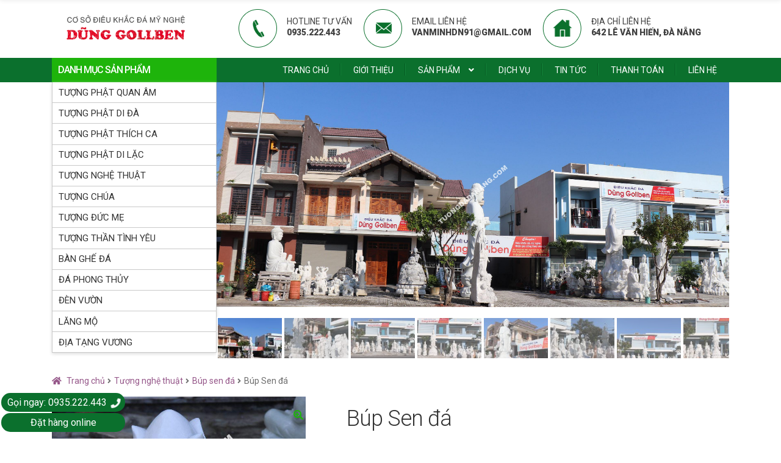

--- FILE ---
content_type: text/html; charset=UTF-8
request_url: https://tuongdadanang.com/san-pham/bup-sen-da/
body_size: 22009
content:
<!doctype html>
<html lang="vi">
<head>
	<meta charset="UTF-8">
	<meta name="viewport" content="width=device-width, initial-scale=1, maximum-scale=1.0, user-scalable=no">
	<link rel="profile" href="https://gmpg.org/xfn/11">
	<link rel="pingback" href="https://tuongdadanang.com/xmlrpc.php">
	<link rel="shortcut icon" href="https://tuongdadanang.com/wp-content/uploads/2019/10/logo-tuong-da-da-nang.png" type="image/x-icon" />
	<link rel='stylesheet' type='text/css' href="https://tuongdadanang.com/wp-content/themes/storefront/assets/css/bootstrap.min.css"/>
	<script type="text/javascript" src="https://tuongdadanang.com/wp-content/themes/storefront/assets/js/jquery.min.js"></script>
	<!-- Global site tag (gtag.js) - Google Analytics -->
	<script async src="https://www.googletagmanager.com/gtag/js?id=UA-159158875-1"></script>
	<script>
	  window.dataLayer = window.dataLayer || [];
	  function gtag(){dataLayer.push(arguments);}
	  gtag('js', new Date());

	  gtag('config', 'UA-159158875-1');
	</script>
	<script async src="https://pagead2.googlesyndication.com/pagead/js/adsbygoogle.js?client=ca-pub-1952349389960072"
     crossorigin="anonymous"></script>

<meta name='robots' content='index, follow, max-image-preview:large, max-snippet:-1, max-video-preview:-1' />

	<!-- This site is optimized with the Yoast SEO plugin v18.2 - https://yoast.com/wordpress/plugins/seo/ -->
	<title>Búp Sen đá - Điêu khắc tượng đá mỹ nghệ non nước Đà Nẵng</title>
	<meta name="description" content="Búp sen đá 5 cánh, búp sen bằng đá để mộ, sen bằng đá trắng luôn có sẵn tại cơ sở điêu khắc đá mỹ nghệ Dũng GolBen." />
	<link rel="canonical" href="https://tuongdadanang.com/san-pham/bup-sen-da/" />
	<meta property="og:locale" content="vi_VN" />
	<meta property="og:type" content="article" />
	<meta property="og:title" content="Búp Sen đá - Điêu khắc tượng đá mỹ nghệ non nước Đà Nẵng" />
	<meta property="og:description" content="Búp sen đá 5 cánh, búp sen bằng đá để mộ, sen bằng đá trắng luôn có sẵn tại cơ sở điêu khắc đá mỹ nghệ Dũng GolBen." />
	<meta property="og:url" content="https://tuongdadanang.com/san-pham/bup-sen-da/" />
	<meta property="og:site_name" content="Điêu khắc tượng đá mỹ nghệ non nước Đà Nẵng" />
	<meta property="article:modified_time" content="2025-11-11T08:33:39+00:00" />
	<meta property="og:image" content="https://tuongdadanang.com/wp-content/uploads/2020/07/IMG_2732-scaled.jpg?v=1595859154" />
	<meta property="og:image:width" content="2560" />
	<meta property="og:image:height" content="1707" />
	<meta property="og:image:type" content="image/jpeg" />
	<meta name="twitter:card" content="summary_large_image" />
	<meta name="twitter:label1" content="Ước tính thời gian đọc" />
	<meta name="twitter:data1" content="3 phút" />
	<script type="application/ld+json" class="yoast-schema-graph">{"@context":"https://schema.org","@graph":[{"@type":"WebSite","@id":"https://tuongdadanang.com/#website","url":"https://tuongdadanang.com/","name":"Điêu khắc tượng đá mỹ nghệ non nước Đà Nẵng","description":"Chuyên điêu khắc tất cả các loại tượng đá mỹ nghệ theo yêu cầu.","potentialAction":[{"@type":"SearchAction","target":{"@type":"EntryPoint","urlTemplate":"https://tuongdadanang.com/?s={search_term_string}"},"query-input":"required name=search_term_string"}],"inLanguage":"vi"},{"@type":"ImageObject","@id":"https://tuongdadanang.com/san-pham/bup-sen-da/#primaryimage","inLanguage":"vi","url":"https://tuongdadanang.com/wp-content/uploads/2020/07/IMG_2732-scaled.jpg?v=1595859154","contentUrl":"https://tuongdadanang.com/wp-content/uploads/2020/07/IMG_2732-scaled.jpg?v=1595859154","width":2560,"height":1707,"caption":"Búp Sen 5 Cánh"},{"@type":"WebPage","@id":"https://tuongdadanang.com/san-pham/bup-sen-da/#webpage","url":"https://tuongdadanang.com/san-pham/bup-sen-da/","name":"Búp Sen đá - Điêu khắc tượng đá mỹ nghệ non nước Đà Nẵng","isPartOf":{"@id":"https://tuongdadanang.com/#website"},"primaryImageOfPage":{"@id":"https://tuongdadanang.com/san-pham/bup-sen-da/#primaryimage"},"datePublished":"2020-07-27T14:15:17+00:00","dateModified":"2025-11-11T08:33:39+00:00","description":"Búp sen đá 5 cánh, búp sen bằng đá để mộ, sen bằng đá trắng luôn có sẵn tại cơ sở điêu khắc đá mỹ nghệ Dũng GolBen.","breadcrumb":{"@id":"https://tuongdadanang.com/san-pham/bup-sen-da/#breadcrumb"},"inLanguage":"vi","potentialAction":[{"@type":"ReadAction","target":["https://tuongdadanang.com/san-pham/bup-sen-da/"]}]},{"@type":"BreadcrumbList","@id":"https://tuongdadanang.com/san-pham/bup-sen-da/#breadcrumb","itemListElement":[{"@type":"ListItem","position":1,"name":"Trang chủ","item":"https://tuongdadanang.com/"},{"@type":"ListItem","position":2,"name":"Cửa hàng","item":"https://tuongdadanang.com/cua-hang/"},{"@type":"ListItem","position":3,"name":"Búp Sen đá"}]}]}</script>
	<!-- / Yoast SEO plugin. -->


<link rel='dns-prefetch' href='//www.google.com' />
<link rel='dns-prefetch' href='//fonts.googleapis.com' />
<link rel='dns-prefetch' href='//s.w.org' />
<link rel="alternate" type="application/rss+xml" title="Dòng thông tin Điêu khắc tượng đá mỹ nghệ non nước Đà Nẵng &raquo;" href="https://tuongdadanang.com/feed/" />
<link rel="alternate" type="application/rss+xml" title="Dòng phản hồi Điêu khắc tượng đá mỹ nghệ non nước Đà Nẵng &raquo;" href="https://tuongdadanang.com/comments/feed/" />
<link rel="alternate" type="application/rss+xml" title="Điêu khắc tượng đá mỹ nghệ non nước Đà Nẵng &raquo; Búp Sen đá Dòng phản hồi" href="https://tuongdadanang.com/san-pham/bup-sen-da/feed/" />
		<script type="text/javascript">
			window._wpemojiSettings = {"baseUrl":"https:\/\/s.w.org\/images\/core\/emoji\/13.1.0\/72x72\/","ext":".png","svgUrl":"https:\/\/s.w.org\/images\/core\/emoji\/13.1.0\/svg\/","svgExt":".svg","source":{"concatemoji":"https:\/\/tuongdadanang.com\/wp-includes\/js\/wp-emoji-release.min.js?ver=5.8"}};
			!function(e,a,t){var n,r,o,i=a.createElement("canvas"),p=i.getContext&&i.getContext("2d");function s(e,t){var a=String.fromCharCode;p.clearRect(0,0,i.width,i.height),p.fillText(a.apply(this,e),0,0);e=i.toDataURL();return p.clearRect(0,0,i.width,i.height),p.fillText(a.apply(this,t),0,0),e===i.toDataURL()}function c(e){var t=a.createElement("script");t.src=e,t.defer=t.type="text/javascript",a.getElementsByTagName("head")[0].appendChild(t)}for(o=Array("flag","emoji"),t.supports={everything:!0,everythingExceptFlag:!0},r=0;r<o.length;r++)t.supports[o[r]]=function(e){if(!p||!p.fillText)return!1;switch(p.textBaseline="top",p.font="600 32px Arial",e){case"flag":return s([127987,65039,8205,9895,65039],[127987,65039,8203,9895,65039])?!1:!s([55356,56826,55356,56819],[55356,56826,8203,55356,56819])&&!s([55356,57332,56128,56423,56128,56418,56128,56421,56128,56430,56128,56423,56128,56447],[55356,57332,8203,56128,56423,8203,56128,56418,8203,56128,56421,8203,56128,56430,8203,56128,56423,8203,56128,56447]);case"emoji":return!s([10084,65039,8205,55357,56613],[10084,65039,8203,55357,56613])}return!1}(o[r]),t.supports.everything=t.supports.everything&&t.supports[o[r]],"flag"!==o[r]&&(t.supports.everythingExceptFlag=t.supports.everythingExceptFlag&&t.supports[o[r]]);t.supports.everythingExceptFlag=t.supports.everythingExceptFlag&&!t.supports.flag,t.DOMReady=!1,t.readyCallback=function(){t.DOMReady=!0},t.supports.everything||(n=function(){t.readyCallback()},a.addEventListener?(a.addEventListener("DOMContentLoaded",n,!1),e.addEventListener("load",n,!1)):(e.attachEvent("onload",n),a.attachEvent("onreadystatechange",function(){"complete"===a.readyState&&t.readyCallback()})),(n=t.source||{}).concatemoji?c(n.concatemoji):n.wpemoji&&n.twemoji&&(c(n.twemoji),c(n.wpemoji)))}(window,document,window._wpemojiSettings);
		</script>
		<style type="text/css">
img.wp-smiley,
img.emoji {
	display: inline !important;
	border: none !important;
	box-shadow: none !important;
	height: 1em !important;
	width: 1em !important;
	margin: 0 .07em !important;
	vertical-align: -0.1em !important;
	background: none !important;
	padding: 0 !important;
}
</style>
	<link rel='stylesheet' id='wp-block-library-css'  href='https://tuongdadanang.com/wp-includes/css/dist/block-library/style.min.css?ver=5.8' type='text/css' media='all' />
<style id='wp-block-library-theme-inline-css' type='text/css'>
#start-resizable-editor-section{display:none}.wp-block-audio figcaption{color:#555;font-size:13px;text-align:center}.is-dark-theme .wp-block-audio figcaption{color:hsla(0,0%,100%,.65)}.wp-block-code{font-family:Menlo,Consolas,monaco,monospace;color:#1e1e1e;padding:.8em 1em;border:1px solid #ddd;border-radius:4px}.wp-block-embed figcaption{color:#555;font-size:13px;text-align:center}.is-dark-theme .wp-block-embed figcaption{color:hsla(0,0%,100%,.65)}.blocks-gallery-caption{color:#555;font-size:13px;text-align:center}.is-dark-theme .blocks-gallery-caption{color:hsla(0,0%,100%,.65)}.wp-block-image figcaption{color:#555;font-size:13px;text-align:center}.is-dark-theme .wp-block-image figcaption{color:hsla(0,0%,100%,.65)}.wp-block-pullquote{border-top:4px solid;border-bottom:4px solid;margin-bottom:1.75em;color:currentColor}.wp-block-pullquote__citation,.wp-block-pullquote cite,.wp-block-pullquote footer{color:currentColor;text-transform:uppercase;font-size:.8125em;font-style:normal}.wp-block-quote{border-left:.25em solid;margin:0 0 1.75em;padding-left:1em}.wp-block-quote cite,.wp-block-quote footer{color:currentColor;font-size:.8125em;position:relative;font-style:normal}.wp-block-quote.has-text-align-right{border-left:none;border-right:.25em solid;padding-left:0;padding-right:1em}.wp-block-quote.has-text-align-center{border:none;padding-left:0}.wp-block-quote.is-large,.wp-block-quote.is-style-large{border:none}.wp-block-search .wp-block-search__label{font-weight:700}.wp-block-group.has-background{padding:1.25em 2.375em;margin-top:0;margin-bottom:0}.wp-block-separator{border:none;border-bottom:2px solid;margin-left:auto;margin-right:auto;opacity:.4}.wp-block-separator:not(.is-style-wide):not(.is-style-dots){width:100px}.wp-block-separator.has-background:not(.is-style-dots){border-bottom:none;height:1px}.wp-block-separator.has-background:not(.is-style-wide):not(.is-style-dots){height:2px}.wp-block-table thead{border-bottom:3px solid}.wp-block-table tfoot{border-top:3px solid}.wp-block-table td,.wp-block-table th{padding:.5em;border:1px solid;word-break:normal}.wp-block-table figcaption{color:#555;font-size:13px;text-align:center}.is-dark-theme .wp-block-table figcaption{color:hsla(0,0%,100%,.65)}.wp-block-video figcaption{color:#555;font-size:13px;text-align:center}.is-dark-theme .wp-block-video figcaption{color:hsla(0,0%,100%,.65)}.wp-block-template-part.has-background{padding:1.25em 2.375em;margin-top:0;margin-bottom:0}#end-resizable-editor-section{display:none}
</style>
<link rel='stylesheet' id='wc-blocks-vendors-style-css'  href='https://tuongdadanang.com/wp-content/plugins/woocommerce/packages/woocommerce-blocks/build/wc-blocks-vendors-style.css?ver=6.7.3' type='text/css' media='all' />
<link rel='stylesheet' id='wc-blocks-style-css'  href='https://tuongdadanang.com/wp-content/plugins/woocommerce/packages/woocommerce-blocks/build/wc-blocks-style.css?ver=6.7.3' type='text/css' media='all' />
<link rel='stylesheet' id='storefront-gutenberg-blocks-css'  href='https://tuongdadanang.com/wp-content/themes/storefront/assets/css/base/gutenberg-blocks.css?ver=2.5.3' type='text/css' media='all' />
<style id='storefront-gutenberg-blocks-inline-css' type='text/css'>

				.wp-block-button__link:not(.has-text-color) {
					color: #333333;
				}

				.wp-block-button__link:not(.has-text-color):hover,
				.wp-block-button__link:not(.has-text-color):focus,
				.wp-block-button__link:not(.has-text-color):active {
					color: #333333;
				}

				.wp-block-button__link:not(.has-background) {
					background-color: #eeeeee;
				}

				.wp-block-button__link:not(.has-background):hover,
				.wp-block-button__link:not(.has-background):focus,
				.wp-block-button__link:not(.has-background):active {
					border-color: #d5d5d5;
					background-color: #d5d5d5;
				}

				.wp-block-quote footer,
				.wp-block-quote cite,
				.wp-block-quote__citation {
					color: #6d6d6d;
				}

				.wp-block-pullquote cite,
				.wp-block-pullquote footer,
				.wp-block-pullquote__citation {
					color: #6d6d6d;
				}

				.wp-block-image figcaption {
					color: #6d6d6d;
				}

				.wp-block-separator.is-style-dots::before {
					color: #333333;
				}

				.wp-block-file a.wp-block-file__button {
					color: #333333;
					background-color: #eeeeee;
					border-color: #eeeeee;
				}

				.wp-block-file a.wp-block-file__button:hover,
				.wp-block-file a.wp-block-file__button:focus,
				.wp-block-file a.wp-block-file__button:active {
					color: #333333;
					background-color: #d5d5d5;
				}

				.wp-block-code,
				.wp-block-preformatted pre {
					color: #6d6d6d;
				}

				.wp-block-table:not( .has-background ):not( .is-style-stripes ) tbody tr:nth-child(2n) td {
					background-color: #fdfdfd;
				}

				.wp-block-cover .wp-block-cover__inner-container h1,
				.wp-block-cover .wp-block-cover__inner-container h2,
				.wp-block-cover .wp-block-cover__inner-container h3,
				.wp-block-cover .wp-block-cover__inner-container h4,
				.wp-block-cover .wp-block-cover__inner-container h5,
				.wp-block-cover .wp-block-cover__inner-container h6 {
					color: #000000;
				}
			
</style>
<link rel='stylesheet' id='contact-form-7-css'  href='https://tuongdadanang.com/wp-content/plugins/contact-form-7/includes/css/styles.css?ver=5.5.6' type='text/css' media='all' />
<link rel='stylesheet' id='wonderplugin-slider-css-css'  href='https://tuongdadanang.com/wp-content/plugins/wonderplugin-slider/engine/wonderpluginsliderengine.css?ver=5.8' type='text/css' media='all' />
<link rel='stylesheet' id='photoswipe-css'  href='https://tuongdadanang.com/wp-content/plugins/woocommerce/assets/css/photoswipe/photoswipe.min.css?ver=6.2.1' type='text/css' media='all' />
<link rel='stylesheet' id='photoswipe-default-skin-css'  href='https://tuongdadanang.com/wp-content/plugins/woocommerce/assets/css/photoswipe/default-skin/default-skin.min.css?ver=6.2.1' type='text/css' media='all' />
<style id='woocommerce-inline-inline-css' type='text/css'>
.woocommerce form .form-row .required { visibility: visible; }
</style>
<link rel='stylesheet' id='storefront-style-css'  href='https://tuongdadanang.com/wp-content/themes/storefront/style.css?ver=2.5.3' type='text/css' media='all' />
<style id='storefront-style-inline-css' type='text/css'>

			.main-navigation ul li a,
			.site-title a,
			ul.menu li a,
			.site-branding h1 a,
			.site-footer .storefront-handheld-footer-bar a:not(.button),
			button.menu-toggle,
			button.menu-toggle:hover,
			.handheld-navigation .dropdown-toggle {
				color: #333333;
			}

			button.menu-toggle,
			button.menu-toggle:hover {
				border-color: #333333;
			}

			.main-navigation ul li a:hover,
			.main-navigation ul li:hover > a,
			.site-title a:hover,
			.site-header ul.menu li.current-menu-item > a {
				color: #747474;
			}

			table:not( .has-background ) th {
				background-color: #f8f8f8;
			}

			table:not( .has-background ) tbody td {
				background-color: #fdfdfd;
			}

			table:not( .has-background ) tbody tr:nth-child(2n) td,
			fieldset,
			fieldset legend {
				background-color: #fbfbfb;
			}

			.site-header,
			.secondary-navigation ul ul,
			.main-navigation ul.menu > li.menu-item-has-children:after,
			.secondary-navigation ul.menu ul,
			.storefront-handheld-footer-bar,
			.storefront-handheld-footer-bar ul li > a,
			.storefront-handheld-footer-bar ul li.search .site-search,
			button.menu-toggle,
			button.menu-toggle:hover {
				background-color: #ffffff;
			}

			p.site-description,
			.site-header,
			.storefront-handheld-footer-bar {
				color: #404040;
			}

			button.menu-toggle:after,
			button.menu-toggle:before,
			button.menu-toggle span:before {
				background-color: #333333;
			}

			h1, h2, h3, h4, h5, h6, .wc-block-grid__product-title {
				color: #333333;
			}

			.widget h1 {
				border-bottom-color: #333333;
			}

			body,
			.secondary-navigation a {
				color: #6d6d6d;
			}

			.widget-area .widget a,
			.hentry .entry-header .posted-on a,
			.hentry .entry-header .post-author a,
			.hentry .entry-header .post-comments a,
			.hentry .entry-header .byline a {
				color: #727272;
			}

			a {
				color: #96588a;
			}

			a:focus,
			button:focus,
			.button.alt:focus,
			input:focus,
			textarea:focus,
			input[type="button"]:focus,
			input[type="reset"]:focus,
			input[type="submit"]:focus,
			input[type="email"]:focus,
			input[type="tel"]:focus,
			input[type="url"]:focus,
			input[type="password"]:focus,
			input[type="search"]:focus {
				outline-color: #96588a;
			}

			button, input[type="button"], input[type="reset"], input[type="submit"], .button, .widget a.button {
				background-color: #eeeeee;
				border-color: #eeeeee;
				color: #333333;
			}

			button:hover, input[type="button"]:hover, input[type="reset"]:hover, input[type="submit"]:hover, .button:hover, .widget a.button:hover {
				background-color: #d5d5d5;
				border-color: #d5d5d5;
				color: #333333;
			}

			button.alt, input[type="button"].alt, input[type="reset"].alt, input[type="submit"].alt, .button.alt, .widget-area .widget a.button.alt {
				background-color: #333333;
				border-color: #333333;
				color: #ffffff;
			}

			button.alt:hover, input[type="button"].alt:hover, input[type="reset"].alt:hover, input[type="submit"].alt:hover, .button.alt:hover, .widget-area .widget a.button.alt:hover {
				background-color: #1a1a1a;
				border-color: #1a1a1a;
				color: #ffffff;
			}

			.pagination .page-numbers li .page-numbers.current {
				background-color: #e6e6e6;
				color: #636363;
			}

			#comments .comment-list .comment-content .comment-text {
				background-color: #f8f8f8;
			}

			.site-footer {
				background-color: #f0f0f0;
				color: #6d6d6d;
			}

			.site-footer a:not(.button) {
				color: #333333;
			}

			.site-footer h1, .site-footer h2, .site-footer h3, .site-footer h4, .site-footer h5, .site-footer h6 {
				color: #333333;
			}

			.page-template-template-homepage.has-post-thumbnail .type-page.has-post-thumbnail .entry-title {
				color: #000000;
			}

			.page-template-template-homepage.has-post-thumbnail .type-page.has-post-thumbnail .entry-content {
				color: #000000;
			}

			@media screen and ( min-width: 768px ) {
				.secondary-navigation ul.menu a:hover {
					color: #595959;
				}

				.secondary-navigation ul.menu a {
					color: #404040;
				}

				.main-navigation ul.menu ul.sub-menu,
				.main-navigation ul.nav-menu ul.children {
					background-color: #f0f0f0;
				}

				.site-header {
					border-bottom-color: #f0f0f0;
				}
			}
</style>
<link rel='stylesheet' id='storefront-icons-css'  href='https://tuongdadanang.com/wp-content/themes/storefront/assets/css/base/icons.css?ver=2.5.3' type='text/css' media='all' />
<link rel='stylesheet' id='storefront-fonts-css'  href='https://fonts.googleapis.com/css?family=Source+Sans+Pro:400,300,300italic,400italic,600,700,900&#038;subset=latin%2Clatin-ext' type='text/css' media='all' />
<link rel='stylesheet' id='storefront-woocommerce-style-css'  href='https://tuongdadanang.com/wp-content/themes/storefront/assets/css/woocommerce/woocommerce.css?ver=2.5.3' type='text/css' media='all' />
<link rel='stylesheet' id='storefront-child-style-css'  href='https://tuongdadanang.com/wp-content/themes/storefront-child/style.css?ver=1.0.0' type='text/css' media='all' />
<script type='text/javascript' src='https://tuongdadanang.com/wp-includes/js/jquery/jquery.min.js?ver=3.6.0' id='jquery-core-js'></script>
<script type='text/javascript' src='https://tuongdadanang.com/wp-includes/js/jquery/jquery-migrate.min.js?ver=3.3.2' id='jquery-migrate-js'></script>
<script type='text/javascript' src='https://tuongdadanang.com/wp-content/plugins/wonderplugin-slider/engine/wonderpluginsliderskins.js?ver=8.4' id='wonderplugin-slider-skins-script-js'></script>
<script type='text/javascript' src='https://tuongdadanang.com/wp-content/plugins/wonderplugin-slider/engine/wonderpluginslider.js?ver=8.4' id='wonderplugin-slider-script-js'></script>
<script type='text/javascript' id='icwp-wpsf-shield-notbot-js-extra'>
/* <![CDATA[ */
var shield_vars_notbotjs = {"ajax":{"not_bot":{"action":"icwp-wpsf","exec":"not_bot","exec_nonce":"9be38b549d","mod_slug":"icwp-wpsf-ips","ajaxurl":"https:\/\/tuongdadanang.com\/wp-admin\/admin-ajax.php"}},"flags":{"run":true}};
/* ]]> */
</script>
<script type='text/javascript' src='https://tuongdadanang.com/wp-content/plugins/wp-simple-firewall/resources/js/shield/notbot.js?ver=14.0.3&#038;mtime=1645850387' id='icwp-wpsf-shield-notbot-js'></script>
<script type='text/javascript' id='icwp-wpsf-shield-loginbot-js-extra'>
/* <![CDATA[ */
var icwp_wpsf_vars_lpantibot = {"form_selectors":"","uniq":"697e9f89023f0","cbname":"icwp-wpsf-5f0febabad678","strings":{"label":"I'm a human.","alert":"Please check the box to show us you're a human.","loading":"Loading"},"flags":{"gasp":true,"captcha":false}};
/* ]]> */
</script>
<script type='text/javascript' src='https://tuongdadanang.com/wp-content/plugins/wp-simple-firewall/resources/js/shield/loginbot.js?ver=14.0.3&#038;mtime=1645850387' id='icwp-wpsf-shield-loginbot-js'></script>
<link rel="https://api.w.org/" href="https://tuongdadanang.com/wp-json/" /><link rel="alternate" type="application/json" href="https://tuongdadanang.com/wp-json/wp/v2/product/2722" /><link rel="EditURI" type="application/rsd+xml" title="RSD" href="https://tuongdadanang.com/xmlrpc.php?rsd" />
<link rel="wlwmanifest" type="application/wlwmanifest+xml" href="https://tuongdadanang.com/wp-includes/wlwmanifest.xml" /> 
<meta name="generator" content="WordPress 5.8" />
<meta name="generator" content="WooCommerce 6.2.1" />
<link rel='shortlink' href='https://tuongdadanang.com/?p=2722' />
<link rel="alternate" type="application/json+oembed" href="https://tuongdadanang.com/wp-json/oembed/1.0/embed?url=https%3A%2F%2Ftuongdadanang.com%2Fsan-pham%2Fbup-sen-da%2F" />
<link rel="alternate" type="text/xml+oembed" href="https://tuongdadanang.com/wp-json/oembed/1.0/embed?url=https%3A%2F%2Ftuongdadanang.com%2Fsan-pham%2Fbup-sen-da%2F&#038;format=xml" />
	<noscript><style>.woocommerce-product-gallery{ opacity: 1 !important; }</style></noscript>
	</head>

<body data-rsssl=1 class="product-template-default single single-product postid-2722 wp-custom-logo wp-embed-responsive theme-storefront woocommerce woocommerce-page woocommerce-no-js group-blog storefront-full-width-content storefront-secondary-navigation storefront-align-wide right-sidebar woocommerce-active">

	
	<div id="page" class="hfeed site">
				<header id="masthead" class="site-header" role="banner" style="">
			<!-- menu -->
			<div class="navbar-fixed-top"><div class="container">		<a class="skip-link screen-reader-text" href="#site-navigation">Đi đến Điều hướng</a>
		<a class="skip-link screen-reader-text" href="#content">Chuyển đến nội dung</a>
				<div class="site-branding">
			<div id="logo">
				<a href="https://tuongdadanang.com/" class="custom-logo-link" rel="home"><img width="445" height="96" src="https://tuongdadanang.com/wp-content/uploads/2019/10/logo-tuong-da-da-nang.png?v=1580926435" class="custom-logo" alt="Điêu khắc tượng đá mỹ nghệ non nước Đà Nẵng" srcset="https://tuongdadanang.com/wp-content/uploads/2019/10/logo-tuong-da-da-nang.png?v=1580926435 445w, https://tuongdadanang.com/wp-content/uploads/2019/10/logo-tuong-da-da-nang-300x65.png?v=1580926435 300w, https://tuongdadanang.com/wp-content/uploads/2019/10/logo-tuong-da-da-nang-416x90.png?v=1580926435 416w" sizes="(max-width: 445px) 100vw, 445px" /></a>			</div>
		</div>
					<nav class="secondary-navigation" role="navigation" aria-label="Điều hướng Phụ">
				<div class="menu-menu-phu-container"><ul id="menu-menu-phu" class="menu"><li id="menu-item-111" class="menu-item menu-item-type-custom menu-item-object-custom menu-item-111"><a href="tel:+84935222443"><div class='icon'>                                         <img src="https://tuongdadanang.com/wp-content/uploads/2019/10/1-hotline-tu-van.png" title="telephone" />                                     </div>                                     <div class="text-icon">HOTLINE TƯ VẤN</br><strong>0935.222.443</strong></div></a></li>
<li id="menu-item-115" class="menu-item menu-item-type-custom menu-item-object-custom menu-item-115"><a><div class='icon'>                                         <img src="https://tuongdadanang.com/wp-content/uploads/2019/10/2-email-lien-he.png" title="telephone" />                                     </div>                                     <div class="text-icon">EMAIL LIÊN HỆ</br><strong><span class="__cf_email__" data-cfemail="c8bea9a6a5a1a6a0aca6f1f988afa5a9a1a4e6aba7a5">[email&#160;protected]</span></strong></div></a></li>
<li id="menu-item-116" class="menu-item menu-item-type-custom menu-item-object-custom menu-item-116"><a><div class='icon'>                                         <img src="https://tuongdadanang.com/wp-content/uploads/2019/10/3-dia-chi-lien-he.png" title="telephone" />                                     </div>                                     <div class="text-icon">ĐỊA CHỈ LIÊN HỆ</br><strong>642 LÊ VĂN HIẾN, ĐÀ NẴNG</strong></div></a></li>
</ul></div>			</nav><!-- #site-navigation -->
			</div></div><div class="storefront-primary-navigation"><div class="">		<div class="container">
		<nav id="site-navigation" class="main-navigation" role="navigation" aria-label="Thanh điều hướng chính">
		<button class="menu-toggle" aria-controls="site-navigation" aria-expanded="false"><span>Menu</span></button>
			<div class="primary-navigation"><ul id="menu-main-menu-key" class="menu"><li id="menu-item-107" class="menu-item menu-item-type-post_type menu-item-object-page menu-item-home menu-item-107"><a href="https://tuongdadanang.com/">Trang chủ</a></li>
<li id="menu-item-47" class="menu-item menu-item-type-post_type menu-item-object-page menu-item-47"><a href="https://tuongdadanang.com/gioi-thieu/">Giới thiệu</a></li>
<li id="menu-item-2292" class="menu-item menu-item-type-post_type menu-item-object-page menu-item-has-children current_page_parent menu-item-2292"><a href="https://tuongdadanang.com/cua-hang/">Sản phẩm</a>
<ul class="sub-menu">
	<li id="menu-item-2677" class="menu-item menu-item-type-taxonomy menu-item-object-product_cat menu-item-2677"><a href="https://tuongdadanang.com/danh-muc-san-pham/tuong-phat/tuong-phat-quan-am/">Tượng Phật Quan Âm</a></li>
	<li id="menu-item-2679" class="menu-item menu-item-type-taxonomy menu-item-object-product_cat menu-item-2679"><a href="https://tuongdadanang.com/danh-muc-san-pham/tuong-phat/tuong-phat-di-da/">Tượng Phật Di Đà</a></li>
	<li id="menu-item-2680" class="menu-item menu-item-type-taxonomy menu-item-object-product_cat menu-item-2680"><a href="https://tuongdadanang.com/danh-muc-san-pham/tuong-phat/tuong-phat-thich-ca/">Tượng Phật Thích Ca</a></li>
	<li id="menu-item-2678" class="menu-item menu-item-type-taxonomy menu-item-object-product_cat menu-item-2678"><a href="https://tuongdadanang.com/danh-muc-san-pham/tuong-phat/tuong-phat-di-lac-tuong-phat/">Tượng Phật Di Lặc</a></li>
	<li id="menu-item-223" class="menu-item menu-item-type-taxonomy menu-item-object-product_cat current-product-ancestor current-menu-parent current-product-parent menu-item-223"><a href="https://tuongdadanang.com/danh-muc-san-pham/tuong-nghe-thuat/">Tượng nghệ thuật</a></li>
	<li id="menu-item-219" class="menu-item menu-item-type-taxonomy menu-item-object-product_cat menu-item-219"><a href="https://tuongdadanang.com/danh-muc-san-pham/tuong-chua/">Tượng Chúa</a></li>
	<li id="menu-item-222" class="menu-item menu-item-type-taxonomy menu-item-object-product_cat menu-item-222"><a href="https://tuongdadanang.com/danh-muc-san-pham/tuong-khom-tho/">Tượng khóm thờ</a></li>
	<li id="menu-item-225" class="menu-item menu-item-type-taxonomy menu-item-object-product_cat menu-item-225"><a href="https://tuongdadanang.com/danh-muc-san-pham/tuong-than-tinh-yeu/">Tượng thần tình yêu</a></li>
	<li id="menu-item-221" class="menu-item menu-item-type-taxonomy menu-item-object-product_cat menu-item-221"><a href="https://tuongdadanang.com/danh-muc-san-pham/tuong-duc-me/">Tượng Đức Mẹ</a></li>
	<li id="menu-item-220" class="menu-item menu-item-type-taxonomy menu-item-object-product_cat menu-item-220"><a href="https://tuongdadanang.com/danh-muc-san-pham/tuong-dong-vat/">Tượng động vật</a></li>
	<li id="menu-item-217" class="menu-item menu-item-type-taxonomy menu-item-object-product_cat menu-item-217"><a href="https://tuongdadanang.com/danh-muc-san-pham/tuong-champa/">Tượng ChamPa</a></li>
	<li id="menu-item-218" class="menu-item menu-item-type-taxonomy menu-item-object-product_cat menu-item-218"><a href="https://tuongdadanang.com/danh-muc-san-pham/tuong-chan-dung/">Tượng chân dung</a></li>
	<li id="menu-item-213" class="menu-item menu-item-type-taxonomy menu-item-object-product_cat menu-item-213"><a href="https://tuongdadanang.com/danh-muc-san-pham/da-phong-thuy/">Đá phong thủy</a></li>
	<li id="menu-item-216" class="menu-item menu-item-type-taxonomy menu-item-object-product_cat menu-item-216"><a href="https://tuongdadanang.com/danh-muc-san-pham/thap-phong-thuy/">Tháp phong thủy</a></li>
	<li id="menu-item-210" class="menu-item menu-item-type-taxonomy menu-item-object-product_cat menu-item-210"><a href="https://tuongdadanang.com/danh-muc-san-pham/am-chen-da-lo-hoa/">Ấm chén đá &#8211; Lọ hoa</a></li>
	<li id="menu-item-214" class="menu-item menu-item-type-taxonomy menu-item-object-product_cat menu-item-214"><a href="https://tuongdadanang.com/danh-muc-san-pham/den-vuon/">Đèn vườn</a></li>
	<li id="menu-item-215" class="menu-item menu-item-type-taxonomy menu-item-object-product_cat menu-item-215"><a href="https://tuongdadanang.com/danh-muc-san-pham/phu-dieu-non-bo/">Phù điêu &#8211; Non bộ</a></li>
</ul>
</li>
<li id="menu-item-2662" class="menu-item menu-item-type-post_type menu-item-object-page menu-item-2662"><a href="https://tuongdadanang.com/dich-vu/">Dịch vụ</a></li>
<li id="menu-item-208" class="menu-item menu-item-type-taxonomy menu-item-object-category menu-item-208"><a href="https://tuongdadanang.com/tin-tuc/">Tin tức</a></li>
<li id="menu-item-2302" class="menu-item menu-item-type-post_type menu-item-object-page menu-item-2302"><a href="https://tuongdadanang.com/huong-dan-thanh-toan/">Thanh toán</a></li>
<li id="menu-item-48" class="menu-item menu-item-type-post_type menu-item-object-page menu-item-48"><a href="https://tuongdadanang.com/lien-he/">Liên hệ</a></li>
</ul></div><div class="handheld-navigation"><ul id="menu-menu-cua-thiet-bi-cam-tay" class="menu"><li id="menu-item-246" class="menu-item menu-item-type-post_type menu-item-object-page menu-item-home menu-item-246"><a href="https://tuongdadanang.com/">Trang chủ</a></li>
<li id="menu-item-247" class="menu-item menu-item-type-post_type menu-item-object-page menu-item-247"><a href="https://tuongdadanang.com/gioi-thieu/">Giới thiệu</a></li>
<li id="menu-item-2349" class="menu-item menu-item-type-custom menu-item-object-custom menu-item-has-children menu-item-2349"><a href="#">Danh mục sản phẩm</a>
<ul class="sub-menu">
	<li id="menu-item-2672" class="menu-item menu-item-type-taxonomy menu-item-object-product_cat menu-item-2672"><a href="https://tuongdadanang.com/danh-muc-san-pham/tuong-phat/tuong-phat-quan-am/">Tượng Phật Quan Âm</a></li>
	<li id="menu-item-2674" class="menu-item menu-item-type-taxonomy menu-item-object-product_cat menu-item-2674"><a href="https://tuongdadanang.com/danh-muc-san-pham/tuong-phat/tuong-phat-di-da/">Tượng Phật Di Đà</a></li>
	<li id="menu-item-2675" class="menu-item menu-item-type-taxonomy menu-item-object-product_cat menu-item-2675"><a href="https://tuongdadanang.com/danh-muc-san-pham/tuong-phat/tuong-phat-thich-ca/">Tượng Phật Thích Ca</a></li>
	<li id="menu-item-2673" class="menu-item menu-item-type-taxonomy menu-item-object-product_cat menu-item-2673"><a href="https://tuongdadanang.com/danh-muc-san-pham/tuong-phat/tuong-phat-di-lac-tuong-phat/">Tượng Phật Di Lặc</a></li>
	<li id="menu-item-2346" class="menu-item menu-item-type-taxonomy menu-item-object-product_cat menu-item-2346"><a href="https://tuongdadanang.com/danh-muc-san-pham/tuong-nghe-thuat-cach-dieu/">Tượng nghệ thuật cách điệu</a></li>
	<li id="menu-item-2343" class="menu-item menu-item-type-taxonomy menu-item-object-product_cat menu-item-2343"><a href="https://tuongdadanang.com/danh-muc-san-pham/tuong-duc-me/">Tượng Đức Mẹ</a></li>
	<li id="menu-item-2348" class="menu-item menu-item-type-taxonomy menu-item-object-product_cat menu-item-2348"><a href="https://tuongdadanang.com/danh-muc-san-pham/tuong-than-tinh-yeu/">Tượng thần tình yêu</a></li>
	<li id="menu-item-2338" class="menu-item menu-item-type-taxonomy menu-item-object-product_cat menu-item-2338"><a href="https://tuongdadanang.com/danh-muc-san-pham/da-phong-thuy/">Đá phong thủy</a></li>
	<li id="menu-item-2342" class="menu-item menu-item-type-taxonomy menu-item-object-product_cat menu-item-has-children menu-item-2342"><a href="https://tuongdadanang.com/danh-muc-san-pham/tuong-dong-vat/">Tượng động vật</a>
	<ul class="sub-menu">
		<li id="menu-item-2340" class="menu-item menu-item-type-taxonomy menu-item-object-product_cat menu-item-2340"><a href="https://tuongdadanang.com/danh-muc-san-pham/ky-lan/">KỲ LÂN</a></li>
	</ul>
</li>
	<li id="menu-item-2345" class="menu-item menu-item-type-taxonomy menu-item-object-product_cat menu-item-2345"><a href="https://tuongdadanang.com/danh-muc-san-pham/tuong-linh-vat/">Tượng linh vật</a></li>
	<li id="menu-item-2341" class="menu-item menu-item-type-taxonomy menu-item-object-product_cat menu-item-2341"><a href="https://tuongdadanang.com/danh-muc-san-pham/lu-huong/">Lư Hương</a></li>
	<li id="menu-item-2344" class="menu-item menu-item-type-taxonomy menu-item-object-product_cat menu-item-2344"><a href="https://tuongdadanang.com/danh-muc-san-pham/tuong-khom-tho/">Tượng khóm thờ</a></li>
	<li id="menu-item-2337" class="menu-item menu-item-type-taxonomy menu-item-object-product_cat menu-item-2337"><a href="https://tuongdadanang.com/danh-muc-san-pham/ban-ghe-da/">Bàn ghế đá</a></li>
	<li id="menu-item-2339" class="menu-item menu-item-type-taxonomy menu-item-object-product_cat menu-item-2339"><a href="https://tuongdadanang.com/danh-muc-san-pham/den-vuon/">Đèn vườn</a></li>
	<li id="menu-item-2336" class="menu-item menu-item-type-taxonomy menu-item-object-product_cat menu-item-2336"><a href="https://tuongdadanang.com/danh-muc-san-pham/am-chen-da-lo-hoa/">Ấm chén đá &#8211; Lọ hoa</a></li>
</ul>
</li>
<li id="menu-item-2335" class="menu-item menu-item-type-post_type menu-item-object-page current_page_parent menu-item-2335"><a href="https://tuongdadanang.com/cua-hang/">Cửa hàng</a></li>
<li id="menu-item-2663" class="menu-item menu-item-type-post_type menu-item-object-page menu-item-2663"><a href="https://tuongdadanang.com/dich-vu/">Dịch vụ</a></li>
<li id="menu-item-249" class="menu-item menu-item-type-post_type menu-item-object-page menu-item-249"><a href="https://tuongdadanang.com/tin-tuc/">Tin tức</a></li>
<li id="menu-item-248" class="menu-item menu-item-type-post_type menu-item-object-page menu-item-248"><a href="https://tuongdadanang.com/lien-he/">Liên hệ</a></li>
</ul></div>		</nav><!-- #site-navigation -->
	</div>
		</div></div>			<div class="container">
			<div class="row">
				<div class="col-md-12">
						<main>
							<div class="">
								<div class="row">
									<div class="col-md-3 hidden-xs hidden-sm" style="padding-right: 0;">
										<div class="block-ml">
											<ul>
												<li class="text-uppercase">
													<h1 class="title-s1">Danh mục sản phẩm</h1>
													<div class="menu-danh-muc-san-pham-container"><ul id="menu-danh-muc-san-pham" class="sub-menu"><li id="menu-item-2681" class="menu-item menu-item-type-taxonomy menu-item-object-product_cat menu-item-2681"><a href="https://tuongdadanang.com/danh-muc-san-pham/tuong-phat/tuong-phat-quan-am/">Tượng Phật Quan Âm</a></li>
<li id="menu-item-2683" class="menu-item menu-item-type-taxonomy menu-item-object-product_cat menu-item-2683"><a href="https://tuongdadanang.com/danh-muc-san-pham/tuong-phat/tuong-phat-di-da/">Tượng Phật Di Đà</a></li>
<li id="menu-item-2684" class="menu-item menu-item-type-taxonomy menu-item-object-product_cat menu-item-2684"><a href="https://tuongdadanang.com/danh-muc-san-pham/tuong-phat/tuong-phat-thich-ca/">Tượng Phật Thích Ca</a></li>
<li id="menu-item-2682" class="menu-item menu-item-type-taxonomy menu-item-object-product_cat menu-item-2682"><a href="https://tuongdadanang.com/danh-muc-san-pham/tuong-phat/tuong-phat-di-lac-tuong-phat/">Tượng Phật Di Lặc</a></li>
<li id="menu-item-142" class="menu-item menu-item-type-taxonomy menu-item-object-product_cat current-product-ancestor current-menu-parent current-product-parent menu-item-142"><a href="https://tuongdadanang.com/danh-muc-san-pham/tuong-nghe-thuat/">Tượng nghệ thuật</a></li>
<li id="menu-item-138" class="menu-item menu-item-type-taxonomy menu-item-object-product_cat menu-item-138"><a href="https://tuongdadanang.com/danh-muc-san-pham/tuong-chua/">Tượng Chúa</a></li>
<li id="menu-item-140" class="menu-item menu-item-type-taxonomy menu-item-object-product_cat menu-item-140"><a href="https://tuongdadanang.com/danh-muc-san-pham/tuong-duc-me/">Tượng Đức Mẹ</a></li>
<li id="menu-item-144" class="menu-item menu-item-type-taxonomy menu-item-object-product_cat menu-item-144"><a href="https://tuongdadanang.com/danh-muc-san-pham/tuong-than-tinh-yeu/">Tượng thần tình yêu</a></li>
<li id="menu-item-2827" class="menu-item menu-item-type-taxonomy menu-item-object-product_cat menu-item-2827"><a href="https://tuongdadanang.com/danh-muc-san-pham/ban-ghe-da/">Bàn ghế đá</a></li>
<li id="menu-item-132" class="menu-item menu-item-type-taxonomy menu-item-object-product_cat menu-item-132"><a href="https://tuongdadanang.com/danh-muc-san-pham/da-phong-thuy/">Đá phong thủy</a></li>
<li id="menu-item-133" class="menu-item menu-item-type-taxonomy menu-item-object-product_cat menu-item-133"><a href="https://tuongdadanang.com/danh-muc-san-pham/den-vuon/">Đèn vườn</a></li>
<li id="menu-item-2685" class="menu-item menu-item-type-taxonomy menu-item-object-product_cat menu-item-2685"><a href="https://tuongdadanang.com/danh-muc-san-pham/lang-mo/">Lăng mộ</a></li>
<li id="menu-item-2864" class="menu-item menu-item-type-taxonomy menu-item-object-product_cat menu-item-2864"><a href="https://tuongdadanang.com/danh-muc-san-pham/dia-tang-vuong/">Địa Tạng Vương</a></li>
</ul></div>												</li>
											</ul>
										</div>
									</div>
									<div class="col-md-9 slider-top" style="padding-left: 0;">
										<div class="wonderpluginslider-container" id="wonderpluginslider-container-1" style="max-width:2500px;margin:0 auto;padding-left:0px;padding-right:0px;padding-top:0px;padding-bottom:0px;"><div class="wonderpluginslider" id="wonderpluginslider-1" data-sliderid="1" data-width="2500" data-height="1098" data-skin="light" data-autoplay="true" data-randomplay="false" data-loadimageondemand="false" data-transitiononfirstslide="false" data-autoplayvideo="false" data-isresponsive="true" data-fullwidth="false" data-isfullscreen="false" data-ratioresponsive="false" data-showtext="true" data-showtimer="true" data-showbottomshadow="false" data-navshowpreview="false" data-textautohide="true" data-pauseonmouseover="false" data-lightboxresponsive="true" data-lightboxshownavigation="false" data-lightboxshowtitle="true" data-lightboxshowdescription="false" data-texteffectresponsive="true" data-donotinit="false" data-addinitscript="false" data-lightboxfullscreenmode="false" data-lightboxcloseonoverlay="true" data-lightboxvideohidecontrols="false" data-lightboxnogroup="false" data-lightboxshowsocial="false" data-lightboxshowfacebook="true" data-lightboxshowtwitter="true" data-lightboxshowpinterest="true" data-lightboxsocialrotateeffect="true" data-showsocial="false" data-showfacebook="true" data-showtwitter="true" data-showpinterest="true" data-socialrotateeffect="true" data-triggerresize="false" data-lightboxautoslide="false" data-lightboxshowtimer="true" data-lightboxshowplaybutton="true" data-lightboxalwaysshownavarrows="false" data-lightboxshowtitleprefix="true" data-titleusealt="false" data-scalemode="fill" data-arrowstyle="mouseover" data-transition="fade" data-loop="0" data-border="4" data-slideinterval="8000" data-arrowimage="arrows-48-48-4.png" data-arrowwidth="48" data-arrowheight="48" data-arrowtop="50" data-arrowmargin="0" data-navstyle="thumbnails" data-navimage="bullet-24-24-5.png" data-navwidth="109" data-navheight="72" data-navspacing="4" data-navmarginx="16" data-navmarginy="16" data-navposition="bottom" data-playvideoimage="playvideo-64-64-0.png" data-playvideoimagewidth="64" data-playvideoimageheight="64" data-lightboxthumbwidth="90" data-lightboxthumbheight="60" data-lightboxthumbtopmargin="12" data-lightboxthumbbottommargin="4" data-lightboxbarheight="64" data-lightboxtitlebottomcss="color:#333; font-size:14px; font-family:Armata,sans-serif,Arial; overflow:hidden; text-align:left;" data-lightboxdescriptionbottomcss="color:#333; font-size:12px; font-family:Arial,Helvetica,sans-serif; overflow:hidden; text-align:left; margin:4px 0px 0px; padding: 0px;" data-textformat="Bottom bar" data-textpositionstatic="bottom" data-textpositiondynamic="bottomleft" data-paddingleft="0" data-paddingright="0" data-paddingtop="0" data-paddingbottom="0" data-texteffectresponsivesize="640" data-textleftrightpercentforstatic="40" data-fadeduration="1000" data-crossfadeduration="1000" data-slideduration="1000" data-elasticduration="1000" data-sliceduration="1500" data-blindsduration="1500" data-blocksduration="1500" data-shuffleduration="1500" data-tilesduration="2000" data-kenburnsduration="5000" data-flipduration="1500" data-flipwithzoomduration="2000" data-threedduration="1500" data-threedhorizontalduration="1500" data-threedwithzoomduration="2500" data-threedhorizontalwithzoomduration="2200" data-threedflipduration="1500" data-threedflipwithzoomduration="2000" data-threedtilesduration="2000" data-threedfallback="flip" data-threedhorizontalfallback="flip" data-threedwithzoomfallback="flipwithzoom" data-threedhorizontalwithzoomfallback="flipwithzoom" data-threedflipfallback="flip" data-threedflipwithzoomfallback="flipwithzoom" data-threedtilesfallback="tiles" data-ratiomediumscreen="800" data-ratiomediumheight="1.2" data-ratiosmallscreen="480" data-ratiosmallheight="1.6" data-socialmode="mouseover" data-socialposition="position:absolute;top:8px;right:8px;" data-socialpositionsmallscreen="position:absolute;top:8px;right:8px;" data-socialdirection="horizontal" data-socialbuttonsize="32" data-socialbuttonfontsize="18" data-lightboxsocialposition="position:absolute;top:100%;right:0;" data-lightboxsocialpositionsmallscreen="position:absolute;top:100%;right:0;left:0;" data-lightboxsocialdirection="horizontal" data-lightboxsocialbuttonsize="32" data-lightboxsocialbuttonfontsize="18" data-lightboxtitlestyle="bottom" data-lightboximagepercentage="75" data-lightboxdefaultvideovolume="1" data-lightboxoverlaybgcolor="#000" data-lightboxoverlayopacity="0.9" data-lightboxbgcolor="#fff" data-lightboxtitleprefix="%NUM / %TOTAL" data-lightboxtitleinsidecss="color:#fff; font-size:16px; font-family:Arial,Helvetica,sans-serif; overflow:hidden; text-align:left;" data-lightboxdescriptioninsidecss="color:#fff; font-size:12px; font-family:Arial,Helvetica,sans-serif; overflow:hidden; text-align:left; margin:4px 0px 0px; padding: 0px;" data-triggerresizedelay="100" data-lightboxslideinterval="5000" data-lightboxtimerposition="bottom" data-lightboxtimercolor="#dc572e" data-lightboxtimeropacity="1" data-lightboxbordersize="8" data-lightboxborderradius="0" data-textcss="display:block; padding:12px; text-align:left;" data-textbgcss="display:block; position:absolute; top:0px; left:0px; width:100%; height:100%; background-color:#333333; opacity:0.6; filter:alpha(opacity=60);" data-titlecss="display:block; position:relative; font:bold 14px &quot;Lucida Sans Unicode&quot;,&quot;Lucida Grande&quot;,sans-serif,Arial; color:#fff;" data-descriptioncss="display:block; position:relative; font:12px &quot;Lucida Sans Unicode&quot;,&quot;Lucida Grande&quot;,sans-serif,Arial; color:#fff; margin-top:8px;" data-buttoncss="display:block; position:relative; margin-top:8px;" data-titlecssresponsive="font-size:12px;" data-descriptioncssresponsive="display:none !important;" data-buttoncssresponsive="" data-jsfolder="https://tuongdadanang.com/wp-content/plugins/wonderplugin-slider/engine/" style="display:none;" ><ul class="amazingslider-slides" style="display:none;"><li><a href="https://tuongdadanang.com/wp-content/uploads/2020/02/IMG_2067.jpg" data-description="Chuyên cung cấp tượng đá, tượng phật theo yêu cầu! Liên hệ ngay 0935.222.443" class="html5lightbox"><img class="amazingsliderimg" src="https://tuongdadanang.com/wp-content/uploads/2020/02/IMG_2067.jpg" alt="Tượng đá đà nẵng" title="Tượng đá đà nẵng" data-description="Chuyên cung cấp tượng đá, tượng phật theo yêu cầu! Liên hệ ngay 0935.222.443" /></a></li><li><a href="https://tuongdadanang.com/wp-content/uploads/2020/02/IMG_2075.jpg" data-description="Chuyên cung cấp tượng đá, tượng phật theo yêu cầu! Liên hệ ngay 0935.222.443" class="html5lightbox"><img class="amazingsliderimg" src="https://tuongdadanang.com/wp-content/uploads/2020/02/IMG_2075.jpg" alt="Tượng đá đà nẵng" title="Tượng đá đà nẵng" data-description="Chuyên cung cấp tượng đá, tượng phật theo yêu cầu! Liên hệ ngay 0935.222.443" /></a></li><li><a href="https://tuongdadanang.com/wp-content/uploads/2020/02/IMG_2064.jpg" data-description="Chuyên cung cấp tượng đá, tượng phật theo yêu cầu! Liên hệ ngay 0935.222.443" class="html5lightbox"><img class="amazingsliderimg" src="https://tuongdadanang.com/wp-content/uploads/2020/02/IMG_2064.jpg" alt="Tượng đá đà nẵng" title="Tượng đá đà nẵng" data-description="Chuyên cung cấp tượng đá, tượng phật theo yêu cầu! Liên hệ ngay 0935.222.443" /></a></li><li><a href="https://tuongdadanang.com/wp-content/uploads/2020/02/IMG_2060.jpg" data-description="Chuyên cung cấp tượng đá, tượng phật theo yêu cầu! Liên hệ ngay 0935.222.443" class="html5lightbox"><img class="amazingsliderimg" src="https://tuongdadanang.com/wp-content/uploads/2020/02/IMG_2060.jpg" alt="Tượng đá đà nẵng" title="Tượng đá đà nẵng" data-description="Chuyên cung cấp tượng đá, tượng phật theo yêu cầu! Liên hệ ngay 0935.222.443" /></a></li><li><a href="https://tuongdadanang.com/wp-content/uploads/2020/02/IMG_2069.jpg" data-description="Chuyên cung cấp tượng đá, tượng phật theo yêu cầu! Liên hệ ngay 0935.222.443" class="html5lightbox"><img class="amazingsliderimg" src="https://tuongdadanang.com/wp-content/uploads/2020/02/IMG_2069.jpg" alt="Tượng đá đà nẵng" title="Tượng đá đà nẵng" data-description="Chuyên cung cấp tượng đá, tượng phật theo yêu cầu! Liên hệ ngay 0935.222.443" /></a></li><li><a href="https://tuongdadanang.com/wp-content/uploads/2020/02/IMG_2073.jpg" data-description="Chuyên cung cấp tượng đá, tượng phật theo yêu cầu! Liên hệ ngay 0935.222.443" class="html5lightbox"><img class="amazingsliderimg" src="https://tuongdadanang.com/wp-content/uploads/2020/02/IMG_2073.jpg" alt="Tượng đá đà nẵng" title="Tượng đá đà nẵng" data-description="Chuyên cung cấp tượng đá, tượng phật theo yêu cầu! Liên hệ ngay 0935.222.443" /></a></li><li><a href="https://tuongdadanang.com/wp-content/uploads/2020/02/IMG_2062.jpg" data-description="Chuyên cung cấp tượng đá, tượng phật theo yêu cầu! Liên hệ ngay 0935.222.443" class="html5lightbox"><img class="amazingsliderimg" src="https://tuongdadanang.com/wp-content/uploads/2020/02/IMG_2062.jpg" alt="Tượng đá đà nẵng" title="Tượng đá đà nẵng" data-description="Chuyên cung cấp tượng đá, tượng phật theo yêu cầu! Liên hệ ngay 0935.222.443" /></a></li><li><a href="https://tuongdadanang.com/wp-content/uploads/2020/02/IMG_2061.jpg" data-description="Chuyên cung cấp tượng đá, tượng phật theo yêu cầu! Liên hệ ngay 0935.222.443" class="html5lightbox"><img class="amazingsliderimg" src="https://tuongdadanang.com/wp-content/uploads/2020/02/IMG_2061.jpg" alt="Tượng đá đà nẵng" title="Tượng đá đà nẵng" data-description="Chuyên cung cấp tượng đá, tượng phật theo yêu cầu! Liên hệ ngay 0935.222.443" /></a></li><li><a href="https://tuongdadanang.com/wp-content/uploads/2020/02/IMG_2066.jpg" data-description="Chuyên cung cấp tượng đá, tượng phật theo yêu cầu! Liên hệ ngay 0935.222.443" class="html5lightbox"><img class="amazingsliderimg" src="https://tuongdadanang.com/wp-content/uploads/2020/02/IMG_2066.jpg" alt="Tượng đá đà nẵng" title="Tượng đá đà nẵng" data-description="Chuyên cung cấp tượng đá, tượng phật theo yêu cầu! Liên hệ ngay 0935.222.443" /></a></li><li><a href="https://tuongdadanang.com/wp-content/uploads/2020/02/IMG_2063.jpg" data-description="Chuyên cung cấp tượng đá, tượng phật theo yêu cầu! Liên hệ ngay 0935.222.443" class="html5lightbox"><img class="amazingsliderimg" src="https://tuongdadanang.com/wp-content/uploads/2020/02/IMG_2063.jpg" alt="Tượng đá đà nẵng" title="Tượng đá đà nẵng" data-description="Chuyên cung cấp tượng đá, tượng phật theo yêu cầu! Liên hệ ngay 0935.222.443" /></a></li><li><a href="https://tuongdadanang.com/wp-content/uploads/2020/02/IMG_2070.jpg" data-description="Chuyên cung cấp tượng đá, tượng phật theo yêu cầu! Liên hệ ngay 0935.222.443" class="html5lightbox"><img class="amazingsliderimg" src="https://tuongdadanang.com/wp-content/uploads/2020/02/IMG_2070.jpg" alt="Tượng đá đà nẵng" title="Tượng đá đà nẵng" data-description="Chuyên cung cấp tượng đá, tượng phật theo yêu cầu! Liên hệ ngay 0935.222.443" /></a></li><li><a href="https://tuongdadanang.com/wp-content/uploads/2020/02/IMG_2065.jpg" data-description="Chuyên cung cấp tượng đá, tượng phật theo yêu cầu! Liên hệ ngay 0935.222.443" class="html5lightbox"><img class="amazingsliderimg" src="https://tuongdadanang.com/wp-content/uploads/2020/02/IMG_2065.jpg" alt="Tượng đá đà nẵng" title="Tượng đá đà nẵng" data-description="Chuyên cung cấp tượng đá, tượng phật theo yêu cầu! Liên hệ ngay 0935.222.443" /></a></li><li><a href="https://tuongdadanang.com/wp-content/uploads/2020/02/IMG_2068.jpg" data-description="Chuyên cung cấp tượng đá, tượng phật theo yêu cầu! Liên hệ ngay 0935.222.443" class="html5lightbox"><img class="amazingsliderimg" src="https://tuongdadanang.com/wp-content/uploads/2020/02/IMG_2068.jpg" alt="Tượng đá đà nẵng" title="Tượng đá đà nẵng" data-description="Chuyên cung cấp tượng đá, tượng phật theo yêu cầu! Liên hệ ngay 0935.222.443" /></a></li><li><a href="https://tuongdadanang.com/wp-content/uploads/2020/02/IMG_2076.jpg" data-description="Chuyên cung cấp tượng đá, tượng phật theo yêu cầu! Liên hệ ngay 0935.222.443" class="html5lightbox"><img class="amazingsliderimg" src="https://tuongdadanang.com/wp-content/uploads/2020/02/IMG_2076.jpg" alt="Tượng đá đà nẵng" title="Tượng đá đà nẵng" data-description="Chuyên cung cấp tượng đá, tượng phật theo yêu cầu! Liên hệ ngay 0935.222.443" /></a></li></ul><ul class="amazingslider-thumbnails" style="display:none;"><li><img class="amazingsliderthumbnailimg" src="https://tuongdadanang.com/wp-content/uploads/2020/02/IMG_2067-150x150.jpg" alt="Tượng đá đà nẵng" title="Tượng đá đà nẵng" data-description="Chuyên cung cấp tượng đá, tượng phật theo yêu cầu! Liên hệ ngay 0935.222.443" /></li><li><img class="amazingsliderthumbnailimg" src="https://tuongdadanang.com/wp-content/uploads/2020/02/IMG_2075-150x150.jpg" alt="Tượng đá đà nẵng" title="Tượng đá đà nẵng" data-description="Chuyên cung cấp tượng đá, tượng phật theo yêu cầu! Liên hệ ngay 0935.222.443" /></li><li><img class="amazingsliderthumbnailimg" src="https://tuongdadanang.com/wp-content/uploads/2020/02/IMG_2064-150x150.jpg" alt="Tượng đá đà nẵng" title="Tượng đá đà nẵng" data-description="Chuyên cung cấp tượng đá, tượng phật theo yêu cầu! Liên hệ ngay 0935.222.443" /></li><li><img class="amazingsliderthumbnailimg" src="https://tuongdadanang.com/wp-content/uploads/2020/02/IMG_2060-150x150.jpg" alt="Tượng đá đà nẵng" title="Tượng đá đà nẵng" data-description="Chuyên cung cấp tượng đá, tượng phật theo yêu cầu! Liên hệ ngay 0935.222.443" /></li><li><img class="amazingsliderthumbnailimg" src="https://tuongdadanang.com/wp-content/uploads/2020/02/IMG_2069-150x150.jpg" alt="Tượng đá đà nẵng" title="Tượng đá đà nẵng" data-description="Chuyên cung cấp tượng đá, tượng phật theo yêu cầu! Liên hệ ngay 0935.222.443" /></li><li><img class="amazingsliderthumbnailimg" src="https://tuongdadanang.com/wp-content/uploads/2020/02/IMG_2073-150x150.jpg" alt="Tượng đá đà nẵng" title="Tượng đá đà nẵng" data-description="Chuyên cung cấp tượng đá, tượng phật theo yêu cầu! Liên hệ ngay 0935.222.443" /></li><li><img class="amazingsliderthumbnailimg" src="https://tuongdadanang.com/wp-content/uploads/2020/02/IMG_2062-150x150.jpg" alt="Tượng đá đà nẵng" title="Tượng đá đà nẵng" data-description="Chuyên cung cấp tượng đá, tượng phật theo yêu cầu! Liên hệ ngay 0935.222.443" /></li><li><img class="amazingsliderthumbnailimg" src="https://tuongdadanang.com/wp-content/uploads/2020/02/IMG_2061-150x150.jpg" alt="Tượng đá đà nẵng" title="Tượng đá đà nẵng" data-description="Chuyên cung cấp tượng đá, tượng phật theo yêu cầu! Liên hệ ngay 0935.222.443" /></li><li><img class="amazingsliderthumbnailimg" src="https://tuongdadanang.com/wp-content/uploads/2020/02/IMG_2066-150x150.jpg" alt="Tượng đá đà nẵng" title="Tượng đá đà nẵng" data-description="Chuyên cung cấp tượng đá, tượng phật theo yêu cầu! Liên hệ ngay 0935.222.443" /></li><li><img class="amazingsliderthumbnailimg" src="https://tuongdadanang.com/wp-content/uploads/2020/02/IMG_2063-150x150.jpg" alt="Tượng đá đà nẵng" title="Tượng đá đà nẵng" data-description="Chuyên cung cấp tượng đá, tượng phật theo yêu cầu! Liên hệ ngay 0935.222.443" /></li><li><img class="amazingsliderthumbnailimg" src="https://tuongdadanang.com/wp-content/uploads/2020/02/IMG_2070-150x150.jpg" alt="Tượng đá đà nẵng" title="Tượng đá đà nẵng" data-description="Chuyên cung cấp tượng đá, tượng phật theo yêu cầu! Liên hệ ngay 0935.222.443" /></li><li><img class="amazingsliderthumbnailimg" src="https://tuongdadanang.com/wp-content/uploads/2020/02/IMG_2065-150x150.jpg" alt="Tượng đá đà nẵng" title="Tượng đá đà nẵng" data-description="Chuyên cung cấp tượng đá, tượng phật theo yêu cầu! Liên hệ ngay 0935.222.443" /></li><li><img class="amazingsliderthumbnailimg" src="https://tuongdadanang.com/wp-content/uploads/2020/02/IMG_2068-150x150.jpg" alt="Tượng đá đà nẵng" title="Tượng đá đà nẵng" data-description="Chuyên cung cấp tượng đá, tượng phật theo yêu cầu! Liên hệ ngay 0935.222.443" /></li><li><img class="amazingsliderthumbnailimg" src="https://tuongdadanang.com/wp-content/uploads/2020/02/IMG_2076-150x150.jpg" alt="Tượng đá đà nẵng" title="Tượng đá đà nẵng" data-description="Chuyên cung cấp tượng đá, tượng phật theo yêu cầu! Liên hệ ngay 0935.222.443" /></li></ul><div class="wonderplugin-engine"><a href="http://www.wonderplugin.com/wordpress-slider/" title="WordPress Slideshow Plugin">WordPress Slideshow Plugin</a></div></div></div>									</div>
								</div>
							</div>
							<!-- end menu -->
						</main>
					</div>
				</div>
			</div>
		</header><!-- #masthead -->
<div class="storefront-breadcrumb"><div class="container"><nav class="woocommerce-breadcrumb"><a href="https://tuongdadanang.com">Trang chủ</a><span class="breadcrumb-separator"> / </span><a href="https://tuongdadanang.com/danh-muc-san-pham/tuong-nghe-thuat/">Tượng nghệ thuật</a><span class="breadcrumb-separator"> / </span><a href="https://tuongdadanang.com/danh-muc-san-pham/tuong-nghe-thuat/bup-sen-da/">Búp sen đá</a><span class="breadcrumb-separator"> / </span>Búp Sen đá</nav></div></div>
	<div id="content" class="site-content" tabindex="-1">
		<div class="container">

			<div class="woocommerce"></div>
			<div id="primary" class="content-area">
			<main id="main" class="site-main" role="main">
		
		
			<div class="woocommerce-notices-wrapper"></div><div id="product-2722" class="post-2722 product type-product status-publish has-post-thumbnail product_cat-bup-sen-da product_cat-tuong-nghe-thuat product_tag-bup-sen-bang-da product_tag-bup-sen-bang-da-trang product_tag-bup-sen-da-dep product_tag-bup-sen-da-non-nuoc first instock shipping-taxable product-type-simple">

	<div class="woocommerce-product-gallery woocommerce-product-gallery--with-images woocommerce-product-gallery--columns-5 images" data-columns="5" style="opacity: 0; transition: opacity .25s ease-in-out;">
	<figure class="woocommerce-product-gallery__wrapper">
		<div data-thumb="https://tuongdadanang.com/wp-content/uploads/2020/07/IMG_2732-100x100.jpg?v=1595859154" data-thumb-alt="Búp Sen 5 Cánh" class="woocommerce-product-gallery__image"><a href="https://tuongdadanang.com/wp-content/uploads/2020/07/IMG_2732-scaled.jpg?v=1595859154"><img width="416" height="277" src="https://tuongdadanang.com/wp-content/uploads/2020/07/IMG_2732-416x277.jpg?v=1595859154" class="wp-post-image" alt="Búp Sen 5 Cánh" loading="lazy" title="Búp Sen 5 Cánh" data-caption="Búp Sen 5 Cánh" data-src="https://tuongdadanang.com/wp-content/uploads/2020/07/IMG_2732-scaled.jpg?v=1595859154" data-large_image="https://tuongdadanang.com/wp-content/uploads/2020/07/IMG_2732-scaled.jpg?v=1595859154" data-large_image_width="2560" data-large_image_height="1707" srcset="https://tuongdadanang.com/wp-content/uploads/2020/07/IMG_2732-416x277.jpg?v=1595859154 416w, https://tuongdadanang.com/wp-content/uploads/2020/07/IMG_2732-300x200.jpg?v=1595859154 300w, https://tuongdadanang.com/wp-content/uploads/2020/07/IMG_2732-1024x683.jpg?v=1595859154 1024w, https://tuongdadanang.com/wp-content/uploads/2020/07/IMG_2732-768x512.jpg?v=1595859154 768w, https://tuongdadanang.com/wp-content/uploads/2020/07/IMG_2732-1536x1024.jpg?v=1595859154 1536w, https://tuongdadanang.com/wp-content/uploads/2020/07/IMG_2732-2048x1365.jpg?v=1595859154 2048w" sizes="(max-width: 416px) 100vw, 416px" /></a></div><div data-thumb="https://tuongdadanang.com/wp-content/uploads/2020/07/IMG_2710-100x100.jpg?v=1595859185" data-thumb-alt="Búp Sen 5 Cánh" class="woocommerce-product-gallery__image"><a href="https://tuongdadanang.com/wp-content/uploads/2020/07/IMG_2710-scaled.jpg?v=1595859185"><img width="416" height="277" src="https://tuongdadanang.com/wp-content/uploads/2020/07/IMG_2710-416x277.jpg?v=1595859185" class="" alt="Búp Sen 5 Cánh" loading="lazy" title="Búp Sen 5 Cánh" data-caption="Búp Sen 5 Cánh" data-src="https://tuongdadanang.com/wp-content/uploads/2020/07/IMG_2710-scaled.jpg?v=1595859185" data-large_image="https://tuongdadanang.com/wp-content/uploads/2020/07/IMG_2710-scaled.jpg?v=1595859185" data-large_image_width="2560" data-large_image_height="1707" srcset="https://tuongdadanang.com/wp-content/uploads/2020/07/IMG_2710-416x277.jpg?v=1595859185 416w, https://tuongdadanang.com/wp-content/uploads/2020/07/IMG_2710-300x200.jpg?v=1595859185 300w, https://tuongdadanang.com/wp-content/uploads/2020/07/IMG_2710-1024x683.jpg?v=1595859185 1024w, https://tuongdadanang.com/wp-content/uploads/2020/07/IMG_2710-768x512.jpg?v=1595859185 768w, https://tuongdadanang.com/wp-content/uploads/2020/07/IMG_2710-1536x1024.jpg?v=1595859185 1536w, https://tuongdadanang.com/wp-content/uploads/2020/07/IMG_2710-2048x1365.jpg?v=1595859185 2048w" sizes="(max-width: 416px) 100vw, 416px" /></a></div><div data-thumb="https://tuongdadanang.com/wp-content/uploads/2020/07/IMG_2709-100x100.jpg?v=1595859171" data-thumb-alt="Búp Sen 5 Cánh" class="woocommerce-product-gallery__image"><a href="https://tuongdadanang.com/wp-content/uploads/2020/07/IMG_2709-scaled.jpg?v=1595859171"><img width="416" height="277" src="https://tuongdadanang.com/wp-content/uploads/2020/07/IMG_2709-416x277.jpg?v=1595859171" class="" alt="Búp Sen 5 Cánh" loading="lazy" title="Búp Sen 5 Cánh" data-caption="Búp Sen 5 Cánh" data-src="https://tuongdadanang.com/wp-content/uploads/2020/07/IMG_2709-scaled.jpg?v=1595859171" data-large_image="https://tuongdadanang.com/wp-content/uploads/2020/07/IMG_2709-scaled.jpg?v=1595859171" data-large_image_width="2560" data-large_image_height="1707" srcset="https://tuongdadanang.com/wp-content/uploads/2020/07/IMG_2709-416x277.jpg?v=1595859171 416w, https://tuongdadanang.com/wp-content/uploads/2020/07/IMG_2709-300x200.jpg?v=1595859171 300w, https://tuongdadanang.com/wp-content/uploads/2020/07/IMG_2709-1024x683.jpg?v=1595859171 1024w, https://tuongdadanang.com/wp-content/uploads/2020/07/IMG_2709-768x512.jpg?v=1595859171 768w, https://tuongdadanang.com/wp-content/uploads/2020/07/IMG_2709-1536x1024.jpg?v=1595859171 1536w, https://tuongdadanang.com/wp-content/uploads/2020/07/IMG_2709-2048x1365.jpg?v=1595859171 2048w" sizes="(max-width: 416px) 100vw, 416px" /></a></div><div data-thumb="https://tuongdadanang.com/wp-content/uploads/2020/07/IMG_2731-100x100.jpg?v=1595859137" data-thumb-alt="Búp Sen 5 Cánh" class="woocommerce-product-gallery__image"><a href="https://tuongdadanang.com/wp-content/uploads/2020/07/IMG_2731-scaled.jpg?v=1595859137"><img width="416" height="277" src="https://tuongdadanang.com/wp-content/uploads/2020/07/IMG_2731-416x277.jpg?v=1595859137" class="" alt="Búp Sen 5 Cánh" loading="lazy" title="Búp Sen 5 Cánh" data-caption="Búp Sen 5 Cánh" data-src="https://tuongdadanang.com/wp-content/uploads/2020/07/IMG_2731-scaled.jpg?v=1595859137" data-large_image="https://tuongdadanang.com/wp-content/uploads/2020/07/IMG_2731-scaled.jpg?v=1595859137" data-large_image_width="2560" data-large_image_height="1707" srcset="https://tuongdadanang.com/wp-content/uploads/2020/07/IMG_2731-416x277.jpg?v=1595859137 416w, https://tuongdadanang.com/wp-content/uploads/2020/07/IMG_2731-300x200.jpg?v=1595859137 300w, https://tuongdadanang.com/wp-content/uploads/2020/07/IMG_2731-1024x683.jpg?v=1595859137 1024w, https://tuongdadanang.com/wp-content/uploads/2020/07/IMG_2731-768x512.jpg?v=1595859137 768w, https://tuongdadanang.com/wp-content/uploads/2020/07/IMG_2731-1536x1024.jpg?v=1595859137 1536w, https://tuongdadanang.com/wp-content/uploads/2020/07/IMG_2731-2048x1365.jpg?v=1595859137 2048w" sizes="(max-width: 416px) 100vw, 416px" /></a></div><div data-thumb="https://tuongdadanang.com/wp-content/uploads/2020/07/IMG_2711-100x100.jpg?v=1595859120" data-thumb-alt="Búp Sen 5 Cánh" class="woocommerce-product-gallery__image"><a href="https://tuongdadanang.com/wp-content/uploads/2020/07/IMG_2711-scaled.jpg?v=1595859120"><img width="416" height="277" src="https://tuongdadanang.com/wp-content/uploads/2020/07/IMG_2711-416x277.jpg?v=1595859120" class="" alt="Búp Sen 5 Cánh" loading="lazy" title="Búp Sen 5 Cánh" data-caption="Búp Sen 5 Cánh" data-src="https://tuongdadanang.com/wp-content/uploads/2020/07/IMG_2711-scaled.jpg?v=1595859120" data-large_image="https://tuongdadanang.com/wp-content/uploads/2020/07/IMG_2711-scaled.jpg?v=1595859120" data-large_image_width="2560" data-large_image_height="1707" srcset="https://tuongdadanang.com/wp-content/uploads/2020/07/IMG_2711-416x277.jpg?v=1595859120 416w, https://tuongdadanang.com/wp-content/uploads/2020/07/IMG_2711-300x200.jpg?v=1595859120 300w, https://tuongdadanang.com/wp-content/uploads/2020/07/IMG_2711-1024x683.jpg?v=1595859120 1024w, https://tuongdadanang.com/wp-content/uploads/2020/07/IMG_2711-768x512.jpg?v=1595859120 768w, https://tuongdadanang.com/wp-content/uploads/2020/07/IMG_2711-1536x1024.jpg?v=1595859120 1536w, https://tuongdadanang.com/wp-content/uploads/2020/07/IMG_2711-2048x1365.jpg?v=1595859120 2048w" sizes="(max-width: 416px) 100vw, 416px" /></a></div>	</figure>
</div>

	<div class="summary entry-summary">
		<h1 class="product_title entry-title">Búp Sen đá</h1><p class="price"></p>
<div class="woocommerce-product-details__short-description">
	<p>Búp sen đá 5 cánh, búp sen đá Non Nước, búp sen bằng đá để mộ, búp sen bằng đá trắng, búp sen đá đẹp! Dũng GolBen mang đến những sản phẩm tượng đá chất lượng và nghệ thuật cao.</p>
</div>
<div class="product_meta">

	
	
	<span class="posted_in">Danh mục: <a href="https://tuongdadanang.com/danh-muc-san-pham/tuong-nghe-thuat/bup-sen-da/" rel="tag">Búp sen đá</a>, <a href="https://tuongdadanang.com/danh-muc-san-pham/tuong-nghe-thuat/" rel="tag">Tượng nghệ thuật</a></span>
	<span class="tagged_as">Từ khóa: <a href="https://tuongdadanang.com/tu-khoa-san-pham/bup-sen-bang-da/" rel="tag">búp sen bằng đá</a>, <a href="https://tuongdadanang.com/tu-khoa-san-pham/bup-sen-bang-da-trang/" rel="tag">búp sen bằng đá trắng</a>, <a href="https://tuongdadanang.com/tu-khoa-san-pham/bup-sen-da-dep/" rel="tag">búp sen đá đẹp</a>, <a href="https://tuongdadanang.com/tu-khoa-san-pham/bup-sen-da-non-nuoc/" rel="tag">búp sen đá Non Nước</a></span>
	
</div>
<div class="dat_ngay">
	<p>
        <a href="#contact_now" class="contact_now">Báo giá ngay</a>
    </p>
</div>

	</div>

	
	<div class="woocommerce-tabs wc-tabs-wrapper">
		<ul class="tabs wc-tabs" role="tablist">
							<li class="description_tab" id="tab-title-description" role="tab" aria-controls="tab-description">
					<a href="#tab-description">Mô tả</a>
				</li>
							<li class="reviews_tab" id="tab-title-reviews" role="tab" aria-controls="tab-reviews">
					<a href="#tab-reviews">Đánh giá (0)</a>
				</li>
					</ul>
					<div class="woocommerce-Tabs-panel woocommerce-Tabs-panel--description panel entry-content wc-tab" id="tab-description" role="tabpanel" aria-labelledby="tab-title-description">
				
  <h2>Mô tả</h2>

<h2><strong>Búp sen đá</strong>, búp sen bằng đá để mộ, sen bằng đá trắng luôn có sẵn tại cơ sở điêu khắc đá mỹ nghệ Dũng GolBen.</h2>
<p>Hoa sen được xem như Quốc hoa của người Việt. Sen hiện diện trong rất nhiều lối kiến trúc của đình chùa, trên những món vật phẩm trang trí, đồ dùng hàng ngày và là một chi tiết không thể thiếu của những người điêu khắc tượng như chúng tôi.</p>
<p>Những đóa sen luôn là sự tượng trưng của sự thanh tao, trang nhã, vẻ đẹp nhẹ nhàng, thanh thoát. Sen gắn liền với đạo Phật và cũng gắn liền với đời sống dân gian Việt Nam.</p>
<p>Những mẫu <strong>búp sen bằng đá </strong>được tạc nên từ nhu cầu trang trí của người Việt. <strong>Búp sen đá để mộ</strong>, búp sen bằng đá làm hàng rào, búp sen làm bằng đá 5 cánh trang trí nhà thờ gia tộc, trang trí trong các đền chùa miếu mạo,&#8230;</p>
<p>Búp sen thường được tạc từ đá trắng, đơn giản nhưng mang nhiều ý nghĩa. Trong các kiến trúc dân gian, khi đặt những búp sen lên khu trang trí sẽ càng làm tôn thêm vẻ đẹp cho kiến trúc chung.</p>
<figure id="attachment_2725" aria-describedby="caption-attachment-2725" style="width: 615px" class="wp-caption aligncenter"><img loading="lazy" class=" wp-image-2725" src="https://tuongdadanang.com/wp-content/uploads/2020/07/IMG_2732-scaled.jpg" alt="Búp Sen 5 Cánh" width="615" height="410" srcset="https://tuongdadanang.com/wp-content/uploads/2020/07/IMG_2732-scaled.jpg?v=1595859154 2560w, https://tuongdadanang.com/wp-content/uploads/2020/07/IMG_2732-300x200.jpg?v=1595859154 300w, https://tuongdadanang.com/wp-content/uploads/2020/07/IMG_2732-1024x683.jpg?v=1595859154 1024w, https://tuongdadanang.com/wp-content/uploads/2020/07/IMG_2732-768x512.jpg?v=1595859154 768w, https://tuongdadanang.com/wp-content/uploads/2020/07/IMG_2732-1536x1024.jpg?v=1595859154 1536w, https://tuongdadanang.com/wp-content/uploads/2020/07/IMG_2732-2048x1365.jpg?v=1595859154 2048w, https://tuongdadanang.com/wp-content/uploads/2020/07/IMG_2732-416x277.jpg?v=1595859154 416w" sizes="(max-width: 615px) 100vw, 615px" /><figcaption id="caption-attachment-2725" class="wp-caption-text">Búp Sen 5 Cánh</figcaption></figure>
<figure id="attachment_2726" aria-describedby="caption-attachment-2726" style="width: 616px" class="wp-caption aligncenter"><img loading="lazy" class=" wp-image-2726" src="https://tuongdadanang.com/wp-content/uploads/2020/07/IMG_2709-scaled.jpg" alt="Búp Sen 5 Cánh" width="616" height="411" srcset="https://tuongdadanang.com/wp-content/uploads/2020/07/IMG_2709-scaled.jpg?v=1595859171 2560w, https://tuongdadanang.com/wp-content/uploads/2020/07/IMG_2709-300x200.jpg?v=1595859171 300w, https://tuongdadanang.com/wp-content/uploads/2020/07/IMG_2709-1024x683.jpg?v=1595859171 1024w, https://tuongdadanang.com/wp-content/uploads/2020/07/IMG_2709-768x512.jpg?v=1595859171 768w, https://tuongdadanang.com/wp-content/uploads/2020/07/IMG_2709-1536x1024.jpg?v=1595859171 1536w, https://tuongdadanang.com/wp-content/uploads/2020/07/IMG_2709-2048x1365.jpg?v=1595859171 2048w, https://tuongdadanang.com/wp-content/uploads/2020/07/IMG_2709-416x277.jpg?v=1595859171 416w" sizes="(max-width: 616px) 100vw, 616px" /><figcaption id="caption-attachment-2726" class="wp-caption-text">Búp Sen 5 Cánh</figcaption></figure>
<h3>Điêu khắc búp sen đá Non Nước Đà Nẵng</h3>
<p>Dũng GolBen là cơ sở chuyên điêu khắc đá tại làng đá Non Nước Đà Nẵng. Khi cần tìm hay báo <strong>giá búp sen đá Non Nước </strong>bạn hãy liên hệ đến chúng tôi qua Hotline: <a href="tel:+84935222443">0935.222.443</a> . Chúng tôi sẽ nhanh chóng tư vấn và gửi báo giá đến bạn.</p>
<figure id="attachment_2723" aria-describedby="caption-attachment-2723" style="width: 623px" class="wp-caption aligncenter"><img loading="lazy" class=" wp-image-2723" src="https://tuongdadanang.com/wp-content/uploads/2020/07/IMG_2711-scaled.jpg" alt="Búp Sen 5 Cánh" width="623" height="415" srcset="https://tuongdadanang.com/wp-content/uploads/2020/07/IMG_2711-scaled.jpg?v=1595859120 2560w, https://tuongdadanang.com/wp-content/uploads/2020/07/IMG_2711-300x200.jpg?v=1595859120 300w, https://tuongdadanang.com/wp-content/uploads/2020/07/IMG_2711-1024x683.jpg?v=1595859120 1024w, https://tuongdadanang.com/wp-content/uploads/2020/07/IMG_2711-768x512.jpg?v=1595859120 768w, https://tuongdadanang.com/wp-content/uploads/2020/07/IMG_2711-1536x1024.jpg?v=1595859120 1536w, https://tuongdadanang.com/wp-content/uploads/2020/07/IMG_2711-2048x1365.jpg?v=1595859120 2048w, https://tuongdadanang.com/wp-content/uploads/2020/07/IMG_2711-416x277.jpg?v=1595859120 416w" sizes="(max-width: 623px) 100vw, 623px" /><figcaption id="caption-attachment-2723" class="wp-caption-text">Búp Sen 5 Cánh</figcaption></figure>
<p>Ngoài sản phẩm búp sen bằng đá, <a href="https://tuongdadanang.com/">cơ sở điêu khắc đá mỹ nghệ Dũng GolBen</a> còn có các sản phẩm bằng đá nghệ thuật khác như:</p>
<ul>
<li>Tượng Phật , Tượng Thiên Chúa, Tượng 18 vị La Hán, tượng Kim Cang, tượng đá Địa Tạng Bồ Tát,&#8230;</li>
<li>Tượng Quan Công, Tượng sư tử đá, tượng kỳ lân đá,&#8230;</li>
<li>Bình hoa đá, <a href="https://tuongdadanang.com/san-pham/cap-den-vuon-da-xam/">đèn vườn đá</a>,&#8230;</li>
</ul>
<p>Ngoài ra, chúng tôi còn có các mẫu đồ trang sức phong thủy thời trang bằng chất liệu đá.</p>
<p>Đến với Dũng GolBen, bạn không phải lo lắng về bất cứ điều gì bởi mọi thắc mắc sẽ được chúng tôi giải đáp và hỗ trợ nhiệt tình:</p>
<ul>
<li>Sản phẩm tượng đẹp, gây cảm tình ngay từ cái nhìn đầu tiên cho mỗi vị khách</li>
<li>Chất liệu đá chất lượng cao, bền đẹp theo thời gian</li>
<li>Kích thước và mẫu mã cực kỳ đa dạng</li>
<li>Tư vấn tận tình về cách thỉnh tượng, đặt tượng, kích thước phù hợp với không gian, màu sắc phong thủy hay cách vận chuyển tượng.</li>
<li>Mức giá hợp lý, cực kỳ cạnh tranh.</li>
</ul>
<p>Khi cần tìm búp sen đá Non Nước hãy liên hệ ngay đến chúng tôi!</p>
<p>HOTLINE: <a href="tel:+84935222443">0935.222.443</a></p>
<p>ĐỊA CHỈ: 642 Lê Văn Hiến, Ngũ Hành Sơn, Đà Nẵng</p>
<p>EMAIL: <a href="/cdn-cgi/l/email-protection" class="__cf_email__" data-cfemail="483e2926252126202c267179082f25292124662b2725">[email&#160;protected]</a></p>
<p>YOUTUBE:</p>
<p><iframe loading="lazy" title="Cơ sở bán hàng điêu khắc tượng đá mỹ nghệ non nước Đà Nẵng - Dũng Gollben" width="980" height="551" src="https://www.youtube.com/embed/gJ80oziPj3E?list=PLSG24_0UWMmf0z_T6FVyBXjUCmiiK0Qp3" frameborder="0" allow="accelerometer; autoplay; clipboard-write; encrypted-media; gyroscope; picture-in-picture" allowfullscreen></iframe></p>
<p>&nbsp;</p>
			</div>
					<div class="woocommerce-Tabs-panel woocommerce-Tabs-panel--reviews panel entry-content wc-tab" id="tab-reviews" role="tabpanel" aria-labelledby="tab-title-reviews">
				<div id="reviews" class="woocommerce-Reviews">
	<div id="comments">
		<h2 class="woocommerce-Reviews-title">Đánh giá</h2>

		
			<p class="woocommerce-noreviews">Chưa có đánh giá nào.</p>

			</div>

	
		<div id="review_form_wrapper">
			<div id="review_form">
					<div id="respond" class="comment-respond">
		<span id="reply-title" class="comment-reply-title">Hãy là người đầu tiên nhận xét &ldquo;Búp Sen đá&rdquo; <small><a rel="nofollow" id="cancel-comment-reply-link" href="/san-pham/bup-sen-da/#respond" style="display:none;">Hủy</a></small></span><form action="https://tuongdadanang.com/wp-comments-post.php" method="post" id="commentform" class="comment-form" novalidate><p class="comment-notes"><span id="email-notes">Email của bạn sẽ không được hiển thị công khai.</span> Các trường bắt buộc được đánh dấu <span class="required">*</span></p><div class="comment-form-rating"><label for="rating">Đánh giá của bạn</label><select name="rating" id="rating" aria-required="true" required>
							<option value="">Xếp hạng&hellip;</option>
							<option value="5">Rất tốt</option>
							<option value="4">Tốt</option>
							<option value="3">Trung bình</option>
							<option value="2">Không tệ</option>
							<option value="1">Rất tệ</option>
						</select></div><p class="comment-form-comment"><label for="comment">Nhận xét của bạn <span class="required">*</span></label><textarea id="comment" name="comment" cols="45" rows="8" aria-required="true" required></textarea></p><p class="comment-form-author"><label for="author">Tên <span class="required">*</span></label> <input id="author" name="author" type="text" value="" size="30" aria-required="true" required /></p>
<p class="comment-form-email"><label for="email">Email <span class="required">*</span></label> <input id="email" name="email" type="email" value="" size="30" aria-required="true" required /></p>
<p class="comment-form-cookies-consent"><input id="wp-comment-cookies-consent" name="wp-comment-cookies-consent" type="checkbox" value="yes" /> <label for="wp-comment-cookies-consent">Lưu tên của tôi, email, và trang web trong trình duyệt này cho lần bình luận kế tiếp của tôi.</label></p>
<p class="form-submit"><input name="submit" type="submit" id="submit" class="submit" value="Gửi đi" /> <input type='hidden' name='comment_post_ID' value='2722' id='comment_post_ID' />
<input type='hidden' name='comment_parent' id='comment_parent' value='0' />
</p><p style="display: none;"><input type="hidden" id="akismet_comment_nonce" name="akismet_comment_nonce" value="dfe996293b" /></p><p id="F4XPKfecsqm82MU3Ti3E"></p><p style="display: none !important;"><label>&#916;<textarea name="ak_hp_textarea" cols="45" rows="8" maxlength="100"></textarea></label><input type="hidden" id="ak_js_1" name="ak_js" value="164"/><script data-cfasync="false" src="/cdn-cgi/scripts/5c5dd728/cloudflare-static/email-decode.min.js"></script><script>document.getElementById( "ak_js_1" ).setAttribute( "value", ( new Date() ).getTime() );</script></p></form>	</div><!-- #respond -->
				</div>
		</div>

	
	<div class="clear"></div>
</div>
			</div>
			</div>


	<section class="related products">

		<h2>Sản phẩm tương tự</h2>

		<ul class="products columns-4">

			
				<li class="post-2745 product type-product status-publish has-post-thumbnail product_cat-binh-hoa-da product_cat-tuong-nghe-thuat product_tag-binh-hoa-da-dep product_tag-cap-binh-hoa-da product_tag-lo-hoa-bang-da product_tag-luc-binh-da first instock shipping-taxable product-type-simple">
	<a href="https://tuongdadanang.com/san-pham/dieu-khac-binh-hoa-da-dep/" class="woocommerce-LoopProduct-link woocommerce-loop-product__link"><img width="324" height="324" src="https://tuongdadanang.com/wp-content/uploads/2020/07/IMG_2704-324x324.jpg?v=1595860647" class="attachment-woocommerce_thumbnail size-woocommerce_thumbnail" alt="Điêu khắc Bình Hoa Đá đẹp" loading="lazy" srcset="https://tuongdadanang.com/wp-content/uploads/2020/07/IMG_2704-324x324.jpg?v=1595860647 324w, https://tuongdadanang.com/wp-content/uploads/2020/07/IMG_2704-150x150.jpg?v=1595860647 150w, https://tuongdadanang.com/wp-content/uploads/2020/07/IMG_2704-100x100.jpg?v=1595860647 100w" sizes="(max-width: 324px) 100vw, 324px" /><h2 class="woocommerce-loop-product__title">Điêu khắc Bình Hoa Đá đẹp</h2>
</a><a href="https://tuongdadanang.com/san-pham/dieu-khac-binh-hoa-da-dep/" data-quantity="1" class="button product_type_simple" data-product_id="2745" data-product_sku="" aria-label="Đọc thêm về &ldquo;Điêu khắc Bình Hoa Đá đẹp&rdquo;" rel="nofollow">Đọc tiếp</a></li>

			
				<li class="post-2738 product type-product status-publish has-post-thumbnail product_cat-tuong-dong-vat product_cat-tuong-nghe-thuat product_tag-cap-su-tu-da-non-nuoc product_tag-gia-su-tu-da  instock shipping-taxable product-type-simple">
	<a href="https://tuongdadanang.com/san-pham/tuong-su-tu-da/" class="woocommerce-LoopProduct-link woocommerce-loop-product__link"><img width="324" height="324" src="https://tuongdadanang.com/wp-content/uploads/2020/07/IMG_2680-324x324.jpg?v=1595860271" class="attachment-woocommerce_thumbnail size-woocommerce_thumbnail" alt="Điêu khắc Sư Tử đá" loading="lazy" srcset="https://tuongdadanang.com/wp-content/uploads/2020/07/IMG_2680-324x324.jpg?v=1595860271 324w, https://tuongdadanang.com/wp-content/uploads/2020/07/IMG_2680-150x150.jpg?v=1595860271 150w, https://tuongdadanang.com/wp-content/uploads/2020/07/IMG_2680-100x100.jpg?v=1595860271 100w" sizes="(max-width: 324px) 100vw, 324px" /><h2 class="woocommerce-loop-product__title">Tượng Sư Tử đá</h2>
</a><a href="https://tuongdadanang.com/san-pham/tuong-su-tu-da/" data-quantity="1" class="button product_type_simple" data-product_id="2738" data-product_sku="" aria-label="Đọc thêm về &ldquo;Tượng Sư Tử đá&rdquo;" rel="nofollow">Đọc tiếp</a></li>

			
				<li class="post-2735 product type-product status-publish has-post-thumbnail product_cat-tuong-dong-vat product_cat-tuong-linh-vat product_cat-tuong-nghe-thuat product_tag-gia-tuong-con-coc-da product_tag-mau-coc-da-dep product_tag-tuong-coc-da-dep product_tag-tuong-coc-ngam-tien  instock shipping-taxable product-type-simple">
	<a href="https://tuongdadanang.com/san-pham/mau-dieu-khac-coc-da-dep/" class="woocommerce-LoopProduct-link woocommerce-loop-product__link"><img width="324" height="324" src="https://tuongdadanang.com/wp-content/uploads/2020/07/IMG_2696-324x324.jpg?v=1595860106" class="attachment-woocommerce_thumbnail size-woocommerce_thumbnail" alt="Mẫu Điêu khắc Cóc đá đẹp" loading="lazy" srcset="https://tuongdadanang.com/wp-content/uploads/2020/07/IMG_2696-324x324.jpg?v=1595860106 324w, https://tuongdadanang.com/wp-content/uploads/2020/07/IMG_2696-150x150.jpg?v=1595860106 150w, https://tuongdadanang.com/wp-content/uploads/2020/07/IMG_2696-100x100.jpg?v=1595860106 100w" sizes="(max-width: 324px) 100vw, 324px" /><h2 class="woocommerce-loop-product__title">Mẫu điêu khắc Cóc đá đẹp</h2>
</a><a href="https://tuongdadanang.com/san-pham/mau-dieu-khac-coc-da-dep/" data-quantity="1" class="button product_type_simple" data-product_id="2735" data-product_sku="" aria-label="Đọc thêm về &ldquo;Mẫu điêu khắc Cóc đá đẹp&rdquo;" rel="nofollow">Đọc tiếp</a></li>

			
		</ul>

	</section>

</div>
<div class="fb-comments" data-href="https://tuongdadanang.com/san-pham/bup-sen-da/" data-numposts="5" width="100%" data-colorscheme="light" ></div>

		
				</main><!-- #main -->
		</div><!-- #primary -->

		
	

</div><!-- .col-full -->
</div><!-- #content -->
<div class="section4">
    <div class="container">
        <div class="row">
            <div class="col-md-12">
                <h3 style="text-align:center;">-- Quảng cáo --</h3>
                <a href="https://gaohoangkim.com/" target="_blank" style="text-align:center;">
                    <span style="display: inline-block;width: 100%;">Chuyên cung cấp sản phẩm hữu cơ</br>CLICK XEM NGAY</span></br></br>
                    <img src="https://gaohoangkim.com/wp-content/uploads/2023/03/Banner-gạo-hoàng-kim-link.jpg" style="width: 100%;object-fit: contain;" alt="Link - Gạo Hoàng Kim"/>
                </a>
                </br></br>
            </div>
        </div>
    </div>
</div>
<div class="section3" id="contact_now">
    <div class="container">
        <div class="row">
            <div class="col-md-6 padding-right">
                <div class="sec5">
                    <div class="col-sm-push-2 col-sm-9 contact">
                        <div class="form-footer wow fadeIn">
                            <div class="block-center-title">
                                <div class="col-sm-12">
                                    <h3 class="text-uppercase">Đăng ký báo giá</h3>
                                </div>
                            </div>
                            <div class="form-nw">
                                <div role="form" class="wpcf7" id="wpcf7-f250-o1" lang="vi" dir="ltr">
<div class="screen-reader-response"><p role="status" aria-live="polite" aria-atomic="true"></p> <ul></ul></div>
<form action="/san-pham/bup-sen-da/#wpcf7-f250-o1" method="post" class="wpcf7-form init" novalidate="novalidate" data-status="init">
<div style="display: none;">
<input type="hidden" name="_wpcf7" value="250" />
<input type="hidden" name="_wpcf7_version" value="5.5.6" />
<input type="hidden" name="_wpcf7_locale" value="vi" />
<input type="hidden" name="_wpcf7_unit_tag" value="wpcf7-f250-o1" />
<input type="hidden" name="_wpcf7_container_post" value="0" />
<input type="hidden" name="_wpcf7_posted_data_hash" value="" />
<input type="hidden" name="_wpcf7_recaptcha_response" value="" />
</div>
<div class="form_contact">
<div class="col-sm-12">
    <span class="wpcf7-form-control-wrap your-name"><input type="text" name="your-name" value="" size="40" class="wpcf7-form-control wpcf7-text wpcf7-validates-as-required" aria-required="true" aria-invalid="false" placeholder="Họ tên của bạn *" /></span> </label>
</div>
<div class="col-sm-12">
    <span class="wpcf7-form-control-wrap your-email"><input type="email" name="your-email" value="" size="40" class="wpcf7-form-control wpcf7-text wpcf7-email wpcf7-validates-as-required wpcf7-validates-as-email" aria-required="true" aria-invalid="false" placeholder="Email của bạn *" /></span> </label>
</div>
<div class="col-sm-12">
    <span class="wpcf7-form-control-wrap tel"><input type="tel" name="tel" value="" size="40" class="wpcf7-form-control wpcf7-text wpcf7-tel wpcf7-validates-as-required wpcf7-validates-as-tel" aria-required="true" aria-invalid="false" placeholder="Số điện thoại của bạn *" /></span>
</div>
<div class="col-sm-12">
    <span class="wpcf7-form-control-wrap text-656"><input type="text" name="text-656" value="" size="40" class="wpcf7-form-control wpcf7-text wpcf7-validates-as-required" aria-required="true" aria-invalid="false" placeholder="Sản phẩm báo giá *" /></span>
</div>
<div class="col-sm-12">
    <span class="wpcf7-form-control-wrap your-message"><textarea name="your-message" cols="2" rows="3" class="wpcf7-form-control wpcf7-textarea" aria-invalid="false" placeholder="Lời nhắn"></textarea></span> </label>
</div>
<div class="col-sm-12 text-center">
    <input type="submit" value="Gửi đi" class="wpcf7-form-control has-spinner wpcf7-submit" />
</div>
</div>
<p style="display: none !important;"><label>&#916;<textarea name="_wpcf7_ak_hp_textarea" cols="45" rows="8" maxlength="100"></textarea></label><input type="hidden" id="ak_js_2" name="_wpcf7_ak_js" value="207"/><script>document.getElementById( "ak_js_2" ).setAttribute( "value", ( new Date() ).getTime() );</script></p><div class="wpcf7-response-output" aria-hidden="true"></div></form></div>                            </div>                        
                        </div>
                    </div>
                </div>
            </div>
            <div class="col-md-6 padding-left">
                <div class="sec6">
                    <div class="text-left">
                        <div class="col-sm-12">
                            <div class="info-contact" class="text-uppercase">
                                <div style="display: table-cell; vertical-align: middle;">
                                    <p style="margin: 10px auto;"><img src="https://tuongdadanang.com/wp-content/uploads/2019/10/logo-tuong-da-da-nang.png" alt="Cơ sở điêu khắc đá mỹ nghệ" /></p>
                                    <p style="font-size: 48px;"><a href="tel:+84935222443" style="color: #fff;font-weight: bold;">0935.222.443</a></p>
                                </div>
                            </div>
                        </div>
                        <div style="clear: both;"></div>
                    </div>
                </div>
            </div>
        </div>
    </div>

</div>
    
    <footer id="colophon" class="site-footer" role="contentinfo">
      <div class="container">
         <div class="row">
             				<div class="footer-widgets row-1 col-3 fix">
									<div class="block footer-widget-1">
						<div id="text-2" class="widget widget_text"><span class="gamma widget-title">Giới thiệu về DŨNG GOLLBEN</span>			<div class="textwidget"><p>Website ra đời mong muốn phổ biến sản phẩm chất lượng cao với mức giá rẻ đến nhiều người. Có đủ to nhỏ các loại, đủ mức giá.<br />
DŨNG GOLLBEN bán sỉ lẻ và sản xuất vận chuyển theo yêu cầu!</p>
<p>Địa chỉ: 642 Lê Văn Hiến, Ngũ Hành Sơn, Đà Nẵng</p>
</div>
		</div>					</div>
											<div class="block footer-widget-2">
						<div id="text-3" class="widget widget_text"><span class="gamma widget-title">Đà Nẵng &#8211; Việt Nam</span>			<div class="textwidget"><p>Hotline: <a href="tel:+84935222443">0935.222.443</a><br />
Email: <a href="/cdn-cgi/l/email-protection#8ef8efe0e3e7e0e6eae0b7bfcee9e3efe7e2a0ede1e3"><span class="__cf_email__" data-cfemail="aadccbc4c7c3c4c2cec4939beacdc7cbc3c684c9c5c7">[email&#160;protected]</span></a><br />
Fanpage: <a href="https://www.facebook.com/tuongdadn" target="_blank" rel="noopener">Tượng đá Đà Nẵng</a></p>
</div>
		</div><div id="woocommerce_product_search-2" class="widget woocommerce widget_product_search"><form role="search" method="get" class="woocommerce-product-search" action="https://tuongdadanang.com/">
	<label class="screen-reader-text" for="woocommerce-product-search-field-0">Tìm kiếm:</label>
	<input type="search" id="woocommerce-product-search-field-0" class="search-field" placeholder="Tìm sản phẩm&hellip;" value="" name="s" />
	<button type="submit" value="Tìm kiếm">Tìm kiếm</button>
	<input type="hidden" name="post_type" value="product" />
</form>
</div><div id="block-3" class="widget widget_block"><div class="fb-page" data-href="https://www.facebook.com/tuongdadn" data-tabs="timeline" data-width="" data-height="150" data-small-header="true" data-adapt-container-width="true" data-hide-cover="true" data-show-facepile="true"><blockquote cite="https://www.facebook.com/tuongdadn" class="fb-xfbml-parse-ignore"><a href="https://www.facebook.com/tuongdadn">Điêu khắc đá mỹ nghệ</a></blockquote></div></div>					</div>
											<div class="block footer-widget-3">
						<div id="nav_menu-2" class="widget widget_nav_menu"><span class="gamma widget-title">Hỗ Trợ</span><div class="menu-danh-muc-support-container"><ul id="menu-danh-muc-support" class="menu"><li id="menu-item-206" class="menu-item menu-item-type-post_type menu-item-object-page menu-item-206"><a href="https://tuongdadanang.com/chinh-sach-bao-hanh/">Chính sách bảo hành</a></li>
<li id="menu-item-205" class="menu-item menu-item-type-post_type menu-item-object-page menu-item-205"><a href="https://tuongdadanang.com/cam-ket-uy-tin-chat-luong-gia-re/">Cam kết: Uy tín, Chất lượng, Gía rẻ</a></li>
<li id="menu-item-204" class="menu-item menu-item-type-post_type menu-item-object-page menu-item-204"><a href="https://tuongdadanang.com/huong-dan-thanh-toan/">Hướng dẫn thanh toán</a></li>
<li id="menu-item-203" class="menu-item menu-item-type-post_type menu-item-object-page menu-item-203"><a href="https://tuongdadanang.com/khuyen-mai/">Khuyến mãi</a></li>
</ul></div></div>					</div>
									</div><!-- .footer-widgets.row-1 -->
						
				<div class="storefront-handheld-footer-bar">
			<ul class="columns-3">
									<li class="my-account">
						<a href="https://tuongdadanang.com/tai-khoan/">Tài khoản của tôi</a>					</li>
									<li class="search">
						<a href="">Tìm kiếm</a>			<div class="site-search">
				<div class="widget woocommerce widget_product_search"><form role="search" method="get" class="woocommerce-product-search" action="https://tuongdadanang.com/">
	<label class="screen-reader-text" for="woocommerce-product-search-field-1">Tìm kiếm:</label>
	<input type="search" id="woocommerce-product-search-field-1" class="search-field" placeholder="Tìm sản phẩm&hellip;" value="" name="s" />
	<button type="submit" value="Tìm kiếm">Tìm kiếm</button>
	<input type="hidden" name="post_type" value="product" />
</form>
</div>			</div>
								</li>
									<li class="cart">
									<a class="footer-cart-contents" href="https://tuongdadanang.com/gio-hang/" title="Xem giỏ hàng của bạn">
				<span class="count">0</span>
			</a>
							</li>
							</ul>
		</div>
		         </div>
         <div class="row">
             <div class="col-sm-12">
                                         <div id="woocommerce_product_tag_cloud-2" class="widget woocommerce widget_product_tag_cloud"><span class="gamma widget-title">Từ khóa sản phẩm</span><div class="tagcloud"><a href="https://tuongdadanang.com/tu-khoa-san-pham/18-vi-la-han-da/" class="tag-cloud-link tag-link-148 tag-link-position-1" style="font-size: 8pt;" aria-label="18 vị la hán đá (1 sản phẩm)">18 vị la hán đá</a>
<a href="https://tuongdadanang.com/tu-khoa-san-pham/ban-tuong-18-vi-la-han/" class="tag-cloud-link tag-link-147 tag-link-position-2" style="font-size: 8pt;" aria-label="Bán tượng 18 vị La Hán (1 sản phẩm)">Bán tượng 18 vị La Hán</a>
<a href="https://tuongdadanang.com/tu-khoa-san-pham/khac-tram-theo-yeu-cau/" class="tag-cloud-link tag-link-122 tag-link-position-3" style="font-size: 8pt;" aria-label="khắc trạm theo yêu cầu (1 sản phẩm)">khắc trạm theo yêu cầu</a>
<a href="https://tuongdadanang.com/tu-khoa-san-pham/ky-lan/" class="tag-cloud-link tag-link-125 tag-link-position-4" style="font-size: 8pt;" aria-label="kỳ lân (1 sản phẩm)">kỳ lân</a>
<a href="https://tuongdadanang.com/tu-khoa-san-pham/phong-thuy-da-ky-lan/" class="tag-cloud-link tag-link-126 tag-link-position-5" style="font-size: 8pt;" aria-label="phong thủy đá kỳ lân (1 sản phẩm)">phong thủy đá kỳ lân</a>
<a href="https://tuongdadanang.com/tu-khoa-san-pham/quan-the-am-bo-tat-cuoi-rong/" class="tag-cloud-link tag-link-161 tag-link-position-6" style="font-size: 8pt;" aria-label="Quan Thế Âm Bồ Tát cưỡi rồng (1 sản phẩm)">Quan Thế Âm Bồ Tát cưỡi rồng</a>
<a href="https://tuongdadanang.com/tu-khoa-san-pham/quan-the-am-bo-tat-cuoi-rong-5m/" class="tag-cloud-link tag-link-157 tag-link-position-7" style="font-size: 8pt;" aria-label="Quan Thế Âm Bồ Tát cưỡi rồng 5m (1 sản phẩm)">Quan Thế Âm Bồ Tát cưỡi rồng 5m</a>
<a href="https://tuongdadanang.com/tu-khoa-san-pham/tron-goi-lang-da-dieu-khac/" class="tag-cloud-link tag-link-133 tag-link-position-8" style="font-size: 8pt;" aria-label="trọn gói lăng đá điêu khắc (1 sản phẩm)">trọn gói lăng đá điêu khắc</a>
<a href="https://tuongdadanang.com/tu-khoa-san-pham/tuong-18-vi-la-han-bang-da/" class="tag-cloud-link tag-link-149 tag-link-position-9" style="font-size: 8pt;" aria-label="tượng 18 vị la hán bằng đá (1 sản phẩm)">tượng 18 vị la hán bằng đá</a>
<a href="https://tuongdadanang.com/tu-khoa-san-pham/tuong-kim-cang-bang-da/" class="tag-cloud-link tag-link-144 tag-link-position-10" style="font-size: 8pt;" aria-label="Tượng Kim cang bằng đá (1 sản phẩm)">Tượng Kim cang bằng đá</a>
<a href="https://tuongdadanang.com/tu-khoa-san-pham/tuong-kim-cang-ho-phap/" class="tag-cloud-link tag-link-146 tag-link-position-11" style="font-size: 8pt;" aria-label="tượng kim cang hộ pháp (1 sản phẩm)">tượng kim cang hộ pháp</a>
<a href="https://tuongdadanang.com/tu-khoa-san-pham/tuong-kim-cang-luc-si/" class="tag-cloud-link tag-link-145 tag-link-position-12" style="font-size: 8pt;" aria-label="tượng kim cang lực sĩ (1 sản phẩm)">tượng kim cang lực sĩ</a>
<a href="https://tuongdadanang.com/tu-khoa-san-pham/tuong-ky-lan/" class="tag-cloud-link tag-link-127 tag-link-position-13" style="font-size: 8pt;" aria-label="tượng kỳ lân (1 sản phẩm)">tượng kỳ lân</a>
<a href="https://tuongdadanang.com/tu-khoa-san-pham/tuong-phat-a-di-da-bang-da/" class="tag-cloud-link tag-link-150 tag-link-position-14" style="font-size: 12.581818181818pt;" aria-label="tượng Phật A Di Đà bằng đá (2 sản phẩm)">tượng Phật A Di Đà bằng đá</a>
<a href="https://tuongdadanang.com/tu-khoa-san-pham/tuong-phat-a-di-da-dap-nhat/" class="tag-cloud-link tag-link-151 tag-link-position-15" style="font-size: 8pt;" aria-label="tượng phật A di đà đạp nhất (1 sản phẩm)">tượng phật A di đà đạp nhất</a>
<a href="https://tuongdadanang.com/tu-khoa-san-pham/tuong-phat-ba-quan-am-da/" class="tag-cloud-link tag-link-175 tag-link-position-16" style="font-size: 12.581818181818pt;" aria-label="Tượng Phật Bà Quan Âm đá (2 sản phẩm)">Tượng Phật Bà Quan Âm đá</a>
<a href="https://tuongdadanang.com/tu-khoa-san-pham/tuong-phat-di-lac-5-dua-tre/" class="tag-cloud-link tag-link-140 tag-link-position-17" style="font-size: 8pt;" aria-label="tượng phật di lặc 5 đứa trẻ (1 sản phẩm)">tượng phật di lặc 5 đứa trẻ</a>
<a href="https://tuongdadanang.com/tu-khoa-san-pham/tuong-phat-di-lac-bang-da/" class="tag-cloud-link tag-link-134 tag-link-position-18" style="font-size: 8pt;" aria-label="tượng phật di lặc bằng đá (1 sản phẩm)">tượng phật di lặc bằng đá</a>
<a href="https://tuongdadanang.com/tu-khoa-san-pham/tuong-phat-di-lac-cam-vang/" class="tag-cloud-link tag-link-135 tag-link-position-19" style="font-size: 8pt;" aria-label="tượng phật di lặc cầm vàng (1 sản phẩm)">tượng phật di lặc cầm vàng</a>
<a href="https://tuongdadanang.com/tu-khoa-san-pham/tuong-phat-di-lac-cam-dinh-tien/" class="tag-cloud-link tag-link-136 tag-link-position-20" style="font-size: 8pt;" aria-label="tượng phật di lặc cầm đĩnh tiền (1 sản phẩm)">tượng phật di lặc cầm đĩnh tiền</a>
<a href="https://tuongdadanang.com/tu-khoa-san-pham/tuong-phat-di-lac-ngu-phuc/" class="tag-cloud-link tag-link-138 tag-link-position-21" style="font-size: 8pt;" aria-label="tượng phật di lặc ngũ phúc (1 sản phẩm)">tượng phật di lặc ngũ phúc</a>
<a href="https://tuongdadanang.com/tu-khoa-san-pham/tuong-phat-di-lac-da/" class="tag-cloud-link tag-link-139 tag-link-position-22" style="font-size: 12.581818181818pt;" aria-label="tượng phật di lặc đá (2 sản phẩm)">tượng phật di lặc đá</a>
<a href="https://tuongdadanang.com/tu-khoa-san-pham/tuong-phat-di-lac-dung-cam-tien-bang-da/" class="tag-cloud-link tag-link-137 tag-link-position-23" style="font-size: 8pt;" aria-label="tượng phật di lặc đứng cầm tiền bằng đá (1 sản phẩm)">tượng phật di lặc đứng cầm tiền bằng đá</a>
<a href="https://tuongdadanang.com/tu-khoa-san-pham/tuong-phat-hot-2020/" class="tag-cloud-link tag-link-120 tag-link-position-24" style="font-size: 8pt;" aria-label="tượng phật hot 2020 (1 sản phẩm)">tượng phật hot 2020</a>
<a href="https://tuongdadanang.com/tu-khoa-san-pham/tuong-phat-quan-the-am-bo-tat/" class="tag-cloud-link tag-link-165 tag-link-position-25" style="font-size: 22pt;" aria-label="tượng Phật Quán Thế Âm Bồ Tát (6 sản phẩm)">tượng Phật Quán Thế Âm Bồ Tát</a>
<a href="https://tuongdadanang.com/tu-khoa-san-pham/tuong-phat-thich-ca-bang-da/" class="tag-cloud-link tag-link-155 tag-link-position-26" style="font-size: 8pt;" aria-label="tượng phật thích ca bằng đá (1 sản phẩm)">tượng phật thích ca bằng đá</a>
<a href="https://tuongdadanang.com/tu-khoa-san-pham/tuong-phat-thich-ca-bung-da/" class="tag-cloud-link tag-link-141 tag-link-position-27" style="font-size: 8pt;" aria-label="tượng phật thích ca bừng đá (1 sản phẩm)">tượng phật thích ca bừng đá</a>
<a href="https://tuongdadanang.com/tu-khoa-san-pham/tuong-phat-thich-ca-mau-ni/" class="tag-cloud-link tag-link-143 tag-link-position-28" style="font-size: 8pt;" aria-label="tượng phật thích ca mâu ni (1 sản phẩm)">tượng phật thích ca mâu ni</a>
<a href="https://tuongdadanang.com/tu-khoa-san-pham/tuong-phat-thich-ca-dep/" class="tag-cloud-link tag-link-153 tag-link-position-29" style="font-size: 8pt;" aria-label="tượng phật thích ca đẹp (1 sản phẩm)">tượng phật thích ca đẹp</a>
<a href="https://tuongdadanang.com/tu-khoa-san-pham/tuong-phat-thich-ca-dung/" class="tag-cloud-link tag-link-154 tag-link-position-30" style="font-size: 8pt;" aria-label="tượng phật thích ca đứng (1 sản phẩm)">tượng phật thích ca đứng</a>
<a href="https://tuongdadanang.com/tu-khoa-san-pham/tuong-phat-dieu-khac/" class="tag-cloud-link tag-link-121 tag-link-position-31" style="font-size: 8pt;" aria-label="tượng phật điêu khắc (1 sản phẩm)">tượng phật điêu khắc</a>
<a href="https://tuongdadanang.com/tu-khoa-san-pham/tuong-quan-the-am-bo-tat-cuoi-rong/" class="tag-cloud-link tag-link-163 tag-link-position-32" style="font-size: 8pt;" aria-label="tượng Quan Thế Âm Bồ Tát cưỡi rồng (1 sản phẩm)">tượng Quan Thế Âm Bồ Tát cưỡi rồng</a>
<a href="https://tuongdadanang.com/tu-khoa-san-pham/tuong-quan-am-cuoi-rong-bang-da/" class="tag-cloud-link tag-link-159 tag-link-position-33" style="font-size: 12.581818181818pt;" aria-label="tượng Quan Âm cưỡi rồng bằng đá (2 sản phẩm)">tượng Quan Âm cưỡi rồng bằng đá</a>
<a href="https://tuongdadanang.com/tu-khoa-san-pham/tuong-quan-am-rong/" class="tag-cloud-link tag-link-156 tag-link-position-34" style="font-size: 8pt;" aria-label="Tượng Quan Âm rồng (1 sản phẩm)">Tượng Quan Âm rồng</a>
<a href="https://tuongdadanang.com/tu-khoa-san-pham/tuong-quan-am-rong-3m2/" class="tag-cloud-link tag-link-162 tag-link-position-35" style="font-size: 8pt;" aria-label="Tượng Quan Âm rồng 3m2 (1 sản phẩm)">Tượng Quan Âm rồng 3m2</a>
<a href="https://tuongdadanang.com/tu-khoa-san-pham/tuong-quan-am-rong-4m-dep/" class="tag-cloud-link tag-link-160 tag-link-position-36" style="font-size: 8pt;" aria-label="Tượng Quan Âm rồng 4m đẹp (1 sản phẩm)">Tượng Quan Âm rồng 4m đẹp</a>
<a href="https://tuongdadanang.com/tu-khoa-san-pham/tuong-da-me-quan-am-cuoi-rong/" class="tag-cloud-link tag-link-158 tag-link-position-37" style="font-size: 12.581818181818pt;" aria-label="tượng đá mẹ Quan Âm cưỡi rồng (2 sản phẩm)">tượng đá mẹ Quan Âm cưỡi rồng</a>
<a href="https://tuongdadanang.com/tu-khoa-san-pham/tuong-da-phat-quan-am/" class="tag-cloud-link tag-link-166 tag-link-position-38" style="font-size: 20.218181818182pt;" aria-label="tượng đá Phật Quan Âm (5 sản phẩm)">tượng đá Phật Quan Âm</a>
<a href="https://tuongdadanang.com/tu-khoa-san-pham/tuong-da-phat-thich-ca/" class="tag-cloud-link tag-link-142 tag-link-position-39" style="font-size: 8pt;" aria-label="tượng đá phật thích ca (1 sản phẩm)">tượng đá phật thích ca</a>
<a href="https://tuongdadanang.com/tu-khoa-san-pham/tuong-da-quan-am-3m/" class="tag-cloud-link tag-link-164 tag-link-position-40" style="font-size: 8pt;" aria-label="Tượng đá Quan Âm 3m (1 sản phẩm)">Tượng đá Quan Âm 3m</a>
<a href="https://tuongdadanang.com/tu-khoa-san-pham/tuong-da-quan-am-5m/" class="tag-cloud-link tag-link-167 tag-link-position-41" style="font-size: 8pt;" aria-label="Tượng đá Quan Âm 5m (1 sản phẩm)">Tượng đá Quan Âm 5m</a>
<a href="https://tuongdadanang.com/tu-khoa-san-pham/tuong-da-da-nang/" class="tag-cloud-link tag-link-119 tag-link-position-42" style="font-size: 12.581818181818pt;" aria-label="tượng đá đà nẵng (2 sản phẩm)">tượng đá đà nẵng</a>
<a href="https://tuongdadanang.com/tu-khoa-san-pham/y-nghia-phat-a-di-da/" class="tag-cloud-link tag-link-152 tag-link-position-43" style="font-size: 8pt;" aria-label="ý nghĩa phật A DI Đà (1 sản phẩm)">ý nghĩa phật A DI Đà</a>
<a href="https://tuongdadanang.com/tu-khoa-san-pham/dieu-khac-lang-mo/" class="tag-cloud-link tag-link-132 tag-link-position-44" style="font-size: 8pt;" aria-label="điêu khắc lăng mộ (1 sản phẩm)">điêu khắc lăng mộ</a>
<a href="https://tuongdadanang.com/tu-khoa-san-pham/da-lang-mo/" class="tag-cloud-link tag-link-129 tag-link-position-45" style="font-size: 8pt;" aria-label="đá lăng mộ (1 sản phẩm)">đá lăng mộ</a></div></div>                                     </div>
         </div>
     </div><!-- .col-full -->
 <div class="site-info">
     <p>&copy; Điêu khắc tượng đá mỹ nghệ non nước Đà Nẵng 2026, All Rights Reserved. Developer by <a href="https://codeweb.space/" target="_blank" title="Thiết kế website Codeweb" rel="Developer web" style="color:#fff;text-decoration: underline !important;">Tun</a></p>
 </div>
</footer><!-- #colophon -->


</div><!-- #page -->
<div id="support" class="hotline-ef">
    <p>
        <a href="tel:+84935222443">Gọi ngay: 0935.222.443 <i class="fa fa-phone btn-shake" aria-hidden="true"></i></a>
    </p>
    <p>
        <a href="#contact_now" class="contact_now">Đặt hàng online</a>
    </p>
</div>
<div class="top order_online">
    <a class="btn-top" href="javascript:void(0);" title="Back top" style="display: none;" title="Scroll top">
        <i class="fa fa-chevron-up" aria-hidden="true"  title="Scroll top"></i>
    </a>
</div>
<!-- <div class="search-product">
    <a href="javascript:void(0)" class="show-search">
        <i class="fas fa-search"></i>
    </a>
</div> -->
<!-- Load Facebook SDK for JavaScript -->
  <!-- Messenger Plugin chat Code -->
<div id="fb-root"></div>

<!-- Your Plugin chat code -->
<div id="fb-customer-chat" class="fb-customerchat" theme_color="#13cf13">
</div>

<script data-cfasync="false" src="/cdn-cgi/scripts/5c5dd728/cloudflare-static/email-decode.min.js"></script><script>
  var chatbox = document.getElementById('fb-customer-chat');
  chatbox.setAttribute("page_id", "120567683138786");
  chatbox.setAttribute("attribution", "biz_inbox");
</script>

<!-- Your SDK code -->
<script>
  window.fbAsyncInit = function() {
    FB.init({
      xfbml            : true,
      version          : 'v13.0'
    });
  };

  (function(d, s, id) {
    var js, fjs = d.getElementsByTagName(s)[0];
    if (d.getElementById(id)) return;
    js = d.createElement(s); js.id = id;
    js.src = 'https://connect.facebook.net/vi_VN/sdk/xfbml.customerchat.js';
    fjs.parentNode.insertBefore(js, fjs);
  }(document, 'script', 'facebook-jssdk'));
</script>
<script type="text/javascript" src="https://tuongdadanang.com/wp-content/themes/storefront/assets/js/bootstrap.min.js"></script>
<script type="text/javascript" src="https://tuongdadanang.com/wp-content/themes/storefront/assets/js/common.js"></script>
<script type="application/ld+json">{"@context":"https:\/\/schema.org\/","@type":"BreadcrumbList","itemListElement":[{"@type":"ListItem","position":1,"item":{"name":"Trang ch\u1ee7","@id":"https:\/\/tuongdadanang.com"}},{"@type":"ListItem","position":2,"item":{"name":"T\u01b0\u1ee3ng ngh\u1ec7 thu\u1eadt","@id":"https:\/\/tuongdadanang.com\/danh-muc-san-pham\/tuong-nghe-thuat\/"}},{"@type":"ListItem","position":3,"item":{"name":"B\u00fap sen \u0111\u00e1","@id":"https:\/\/tuongdadanang.com\/danh-muc-san-pham\/tuong-nghe-thuat\/bup-sen-da\/"}},{"@type":"ListItem","position":4,"item":{"name":"B\u00fap Sen \u0111\u00e1","@id":"https:\/\/tuongdadanang.com\/san-pham\/bup-sen-da\/"}}]}</script>
<!-- Root element of PhotoSwipe. Must have class pswp. -->
<div class="pswp" tabindex="-1" role="dialog" aria-hidden="true">

	<!-- Background of PhotoSwipe. It's a separate element as animating opacity is faster than rgba(). -->
	<div class="pswp__bg"></div>

	<!-- Slides wrapper with overflow:hidden. -->
	<div class="pswp__scroll-wrap">

		<!-- Container that holds slides.
		PhotoSwipe keeps only 3 of them in the DOM to save memory.
		Don't modify these 3 pswp__item elements, data is added later on. -->
		<div class="pswp__container">
			<div class="pswp__item"></div>
			<div class="pswp__item"></div>
			<div class="pswp__item"></div>
		</div>

		<!-- Default (PhotoSwipeUI_Default) interface on top of sliding area. Can be changed. -->
		<div class="pswp__ui pswp__ui--hidden">

			<div class="pswp__top-bar">

				<!--  Controls are self-explanatory. Order can be changed. -->

				<div class="pswp__counter"></div>

				<button class="pswp__button pswp__button--close" aria-label="Đóng (Esc)"></button>

				<button class="pswp__button pswp__button--share" aria-label="Chia sẻ"></button>

				<button class="pswp__button pswp__button--fs" aria-label="Bật/tắt chế độ toàn màn hình"></button>

				<button class="pswp__button pswp__button--zoom" aria-label="Phóng to/ thu nhỏ"></button>

				<!-- Preloader demo http://codepen.io/dimsemenov/pen/yyBWoR -->
				<!-- element will get class pswp__preloader--active when preloader is running -->
				<div class="pswp__preloader">
					<div class="pswp__preloader__icn">
						<div class="pswp__preloader__cut">
							<div class="pswp__preloader__donut"></div>
						</div>
					</div>
				</div>
			</div>

			<div class="pswp__share-modal pswp__share-modal--hidden pswp__single-tap">
				<div class="pswp__share-tooltip"></div>
			</div>

			<button class="pswp__button pswp__button--arrow--left" aria-label="Ảnh trước (mũi tên trái)"></button>

			<button class="pswp__button pswp__button--arrow--right" aria-label="Ảnh tiếp (mũi tên phải)"></button>

			<div class="pswp__caption">
				<div class="pswp__caption__center"></div>
			</div>

		</div>

	</div>

</div>
	<script type="text/javascript">
		(function () {
			var c = document.body.className;
			c = c.replace(/woocommerce-no-js/, 'woocommerce-js');
			document.body.className = c;
		})();
	</script>
	<script type='text/javascript' src='https://tuongdadanang.com/wp-includes/js/dist/vendor/regenerator-runtime.min.js?ver=0.13.7' id='regenerator-runtime-js'></script>
<script type='text/javascript' src='https://tuongdadanang.com/wp-includes/js/dist/vendor/wp-polyfill.min.js?ver=3.15.0' id='wp-polyfill-js'></script>
<script type='text/javascript' id='contact-form-7-js-extra'>
/* <![CDATA[ */
var wpcf7 = {"api":{"root":"https:\/\/tuongdadanang.com\/wp-json\/","namespace":"contact-form-7\/v1"}};
/* ]]> */
</script>
<script type='text/javascript' src='https://tuongdadanang.com/wp-content/plugins/contact-form-7/includes/js/index.js?ver=5.5.6' id='contact-form-7-js'></script>
<script type='text/javascript' src='https://tuongdadanang.com/wp-content/plugins/woocommerce/assets/js/jquery-blockui/jquery.blockUI.min.js?ver=2.7.0-wc.6.2.1' id='jquery-blockui-js'></script>
<script type='text/javascript' id='wc-add-to-cart-js-extra'>
/* <![CDATA[ */
var wc_add_to_cart_params = {"ajax_url":"\/wp-admin\/admin-ajax.php","wc_ajax_url":"\/?wc-ajax=%%endpoint%%","i18n_view_cart":"Xem gi\u1ecf h\u00e0ng","cart_url":"https:\/\/tuongdadanang.com\/gio-hang\/","is_cart":"","cart_redirect_after_add":"no"};
/* ]]> */
</script>
<script type='text/javascript' src='https://tuongdadanang.com/wp-content/plugins/woocommerce/assets/js/frontend/add-to-cart.min.js?ver=6.2.1' id='wc-add-to-cart-js'></script>
<script type='text/javascript' src='https://tuongdadanang.com/wp-content/plugins/woocommerce/assets/js/zoom/jquery.zoom.min.js?ver=1.7.21-wc.6.2.1' id='zoom-js'></script>
<script type='text/javascript' src='https://tuongdadanang.com/wp-content/plugins/woocommerce/assets/js/flexslider/jquery.flexslider.min.js?ver=2.7.2-wc.6.2.1' id='flexslider-js'></script>
<script type='text/javascript' src='https://tuongdadanang.com/wp-content/plugins/woocommerce/assets/js/photoswipe/photoswipe.min.js?ver=4.1.1-wc.6.2.1' id='photoswipe-js'></script>
<script type='text/javascript' src='https://tuongdadanang.com/wp-content/plugins/woocommerce/assets/js/photoswipe/photoswipe-ui-default.min.js?ver=4.1.1-wc.6.2.1' id='photoswipe-ui-default-js'></script>
<script type='text/javascript' id='wc-single-product-js-extra'>
/* <![CDATA[ */
var wc_single_product_params = {"i18n_required_rating_text":"Vui l\u00f2ng ch\u1ecdn m\u1ed9t m\u1ee9c \u0111\u00e1nh gi\u00e1","review_rating_required":"yes","flexslider":{"rtl":false,"animation":"slide","smoothHeight":true,"directionNav":false,"controlNav":"thumbnails","slideshow":false,"animationSpeed":500,"animationLoop":false,"allowOneSlide":false},"zoom_enabled":"1","zoom_options":[],"photoswipe_enabled":"1","photoswipe_options":{"shareEl":false,"closeOnScroll":false,"history":false,"hideAnimationDuration":0,"showAnimationDuration":0},"flexslider_enabled":"1"};
/* ]]> */
</script>
<script type='text/javascript' src='https://tuongdadanang.com/wp-content/plugins/woocommerce/assets/js/frontend/single-product.min.js?ver=6.2.1' id='wc-single-product-js'></script>
<script type='text/javascript' src='https://tuongdadanang.com/wp-content/plugins/woocommerce/assets/js/js-cookie/js.cookie.min.js?ver=2.1.4-wc.6.2.1' id='js-cookie-js'></script>
<script type='text/javascript' id='woocommerce-js-extra'>
/* <![CDATA[ */
var woocommerce_params = {"ajax_url":"\/wp-admin\/admin-ajax.php","wc_ajax_url":"\/?wc-ajax=%%endpoint%%"};
/* ]]> */
</script>
<script type='text/javascript' src='https://tuongdadanang.com/wp-content/plugins/woocommerce/assets/js/frontend/woocommerce.min.js?ver=6.2.1' id='woocommerce-js'></script>
<script type='text/javascript' id='wc-cart-fragments-js-extra'>
/* <![CDATA[ */
var wc_cart_fragments_params = {"ajax_url":"\/wp-admin\/admin-ajax.php","wc_ajax_url":"\/?wc-ajax=%%endpoint%%","cart_hash_key":"wc_cart_hash_b6494b7da7ad60304fce3d70a3b190ac","fragment_name":"wc_fragments_b6494b7da7ad60304fce3d70a3b190ac","request_timeout":"5000"};
/* ]]> */
</script>
<script type='text/javascript' src='https://tuongdadanang.com/wp-content/plugins/woocommerce/assets/js/frontend/cart-fragments.min.js?ver=6.2.1' id='wc-cart-fragments-js'></script>
<script type='text/javascript' id='storefront-navigation-js-extra'>
/* <![CDATA[ */
var storefrontScreenReaderText = {"expand":"M\u1edf r\u1ed9ng menu con","collapse":"Thu g\u1ecdn menu con"};
/* ]]> */
</script>
<script type='text/javascript' src='https://tuongdadanang.com/wp-content/themes/storefront/assets/js/navigation.min.js?ver=2.5.3' id='storefront-navigation-js'></script>
<script type='text/javascript' src='https://tuongdadanang.com/wp-content/themes/storefront/assets/js/skip-link-focus-fix.min.js?ver=20130115' id='storefront-skip-link-focus-fix-js'></script>
<script type='text/javascript' src='https://tuongdadanang.com/wp-includes/js/comment-reply.min.js?ver=5.8' id='comment-reply-js'></script>
<script type='text/javascript' src='https://tuongdadanang.com/wp-content/themes/storefront/assets/js/vendor/pep.min.js?ver=0.4.3' id='jquery-pep-js'></script>
<script type='text/javascript' src='https://www.google.com/recaptcha/api.js?render=6LfbVLwUAAAAAACP2kMkFEBqYbcDbfwzW5pwoQ_-&#038;ver=3.0' id='google-recaptcha-js'></script>
<script type='text/javascript' id='wpcf7-recaptcha-js-extra'>
/* <![CDATA[ */
var wpcf7_recaptcha = {"sitekey":"6LfbVLwUAAAAAACP2kMkFEBqYbcDbfwzW5pwoQ_-","actions":{"homepage":"homepage","contactform":"contactform"}};
/* ]]> */
</script>
<script type='text/javascript' src='https://tuongdadanang.com/wp-content/plugins/contact-form-7/modules/recaptcha/index.js?ver=5.5.6' id='wpcf7-recaptcha-js'></script>
<script type='text/javascript' src='https://tuongdadanang.com/wp-content/themes/storefront/assets/js/woocommerce/header-cart.min.js?ver=2.5.3' id='storefront-header-cart-js'></script>
<script type='text/javascript' src='https://tuongdadanang.com/wp-content/themes/storefront/assets/js/footer.min.js?ver=2.5.3' id='storefront-handheld-footer-bar-js'></script>
<script type='text/javascript' id='icwp-wpsf-shield-comments-js-extra'>
/* <![CDATA[ */
var shield_comments = {"ajax":{"comment_token":{"action":"icwp-wpsf","exec":"comment_token3.136.97.70","exec_nonce":"6327946a54","mod_slug":"icwp-wpsf-comments_filter","ajaxurl":"https:\/\/tuongdadanang.com\/wp-admin\/admin-ajax.php","ts":1769906056,"post_id":2722}},"vars":{"cbname":"cb_nombre444866069","botts":1769906056,"token":"not created","uniq":"F4XPKfecsqm82MU3Ti3E","cooldown":10,"expires":1800},"strings":{"label":"I\\'m not a spammer.","alert":"Please check the box to confirm you\\'re not a spammer.","comment_reload":"Please reload this page to post a comment.","js_comment_wait":"Please wait %s seconds before posting your comment."},"flags":{"gasp":true,"recap":false}};
/* ]]> */
</script>
<script type='text/javascript' src='https://tuongdadanang.com/wp-content/plugins/wp-simple-firewall/resources/js/shield/comments.js?ver=14.0.3&#038;mtime=1645850387' id='icwp-wpsf-shield-comments-js'></script>
<script type='text/javascript' src='https://tuongdadanang.com/wp-includes/js/wp-embed.min.js?ver=5.8' id='wp-embed-js'></script>
<script defer src="https://static.cloudflareinsights.com/beacon.min.js/vcd15cbe7772f49c399c6a5babf22c1241717689176015" integrity="sha512-ZpsOmlRQV6y907TI0dKBHq9Md29nnaEIPlkf84rnaERnq6zvWvPUqr2ft8M1aS28oN72PdrCzSjY4U6VaAw1EQ==" data-cf-beacon='{"version":"2024.11.0","token":"baf7ffe2cf49426f92fb9cb37245dac2","r":1,"server_timing":{"name":{"cfCacheStatus":true,"cfEdge":true,"cfExtPri":true,"cfL4":true,"cfOrigin":true,"cfSpeedBrain":true},"location_startswith":null}}' crossorigin="anonymous"></script>
</body>
</html>


--- FILE ---
content_type: text/html; charset=utf-8
request_url: https://www.google.com/recaptcha/api2/anchor?ar=1&k=6LfbVLwUAAAAAACP2kMkFEBqYbcDbfwzW5pwoQ_-&co=aHR0cHM6Ly90dW9uZ2RhZGFuYW5nLmNvbTo0NDM.&hl=en&v=N67nZn4AqZkNcbeMu4prBgzg&size=invisible&anchor-ms=20000&execute-ms=30000&cb=dj7v5jjv8wwt
body_size: 48513
content:
<!DOCTYPE HTML><html dir="ltr" lang="en"><head><meta http-equiv="Content-Type" content="text/html; charset=UTF-8">
<meta http-equiv="X-UA-Compatible" content="IE=edge">
<title>reCAPTCHA</title>
<style type="text/css">
/* cyrillic-ext */
@font-face {
  font-family: 'Roboto';
  font-style: normal;
  font-weight: 400;
  font-stretch: 100%;
  src: url(//fonts.gstatic.com/s/roboto/v48/KFO7CnqEu92Fr1ME7kSn66aGLdTylUAMa3GUBHMdazTgWw.woff2) format('woff2');
  unicode-range: U+0460-052F, U+1C80-1C8A, U+20B4, U+2DE0-2DFF, U+A640-A69F, U+FE2E-FE2F;
}
/* cyrillic */
@font-face {
  font-family: 'Roboto';
  font-style: normal;
  font-weight: 400;
  font-stretch: 100%;
  src: url(//fonts.gstatic.com/s/roboto/v48/KFO7CnqEu92Fr1ME7kSn66aGLdTylUAMa3iUBHMdazTgWw.woff2) format('woff2');
  unicode-range: U+0301, U+0400-045F, U+0490-0491, U+04B0-04B1, U+2116;
}
/* greek-ext */
@font-face {
  font-family: 'Roboto';
  font-style: normal;
  font-weight: 400;
  font-stretch: 100%;
  src: url(//fonts.gstatic.com/s/roboto/v48/KFO7CnqEu92Fr1ME7kSn66aGLdTylUAMa3CUBHMdazTgWw.woff2) format('woff2');
  unicode-range: U+1F00-1FFF;
}
/* greek */
@font-face {
  font-family: 'Roboto';
  font-style: normal;
  font-weight: 400;
  font-stretch: 100%;
  src: url(//fonts.gstatic.com/s/roboto/v48/KFO7CnqEu92Fr1ME7kSn66aGLdTylUAMa3-UBHMdazTgWw.woff2) format('woff2');
  unicode-range: U+0370-0377, U+037A-037F, U+0384-038A, U+038C, U+038E-03A1, U+03A3-03FF;
}
/* math */
@font-face {
  font-family: 'Roboto';
  font-style: normal;
  font-weight: 400;
  font-stretch: 100%;
  src: url(//fonts.gstatic.com/s/roboto/v48/KFO7CnqEu92Fr1ME7kSn66aGLdTylUAMawCUBHMdazTgWw.woff2) format('woff2');
  unicode-range: U+0302-0303, U+0305, U+0307-0308, U+0310, U+0312, U+0315, U+031A, U+0326-0327, U+032C, U+032F-0330, U+0332-0333, U+0338, U+033A, U+0346, U+034D, U+0391-03A1, U+03A3-03A9, U+03B1-03C9, U+03D1, U+03D5-03D6, U+03F0-03F1, U+03F4-03F5, U+2016-2017, U+2034-2038, U+203C, U+2040, U+2043, U+2047, U+2050, U+2057, U+205F, U+2070-2071, U+2074-208E, U+2090-209C, U+20D0-20DC, U+20E1, U+20E5-20EF, U+2100-2112, U+2114-2115, U+2117-2121, U+2123-214F, U+2190, U+2192, U+2194-21AE, U+21B0-21E5, U+21F1-21F2, U+21F4-2211, U+2213-2214, U+2216-22FF, U+2308-230B, U+2310, U+2319, U+231C-2321, U+2336-237A, U+237C, U+2395, U+239B-23B7, U+23D0, U+23DC-23E1, U+2474-2475, U+25AF, U+25B3, U+25B7, U+25BD, U+25C1, U+25CA, U+25CC, U+25FB, U+266D-266F, U+27C0-27FF, U+2900-2AFF, U+2B0E-2B11, U+2B30-2B4C, U+2BFE, U+3030, U+FF5B, U+FF5D, U+1D400-1D7FF, U+1EE00-1EEFF;
}
/* symbols */
@font-face {
  font-family: 'Roboto';
  font-style: normal;
  font-weight: 400;
  font-stretch: 100%;
  src: url(//fonts.gstatic.com/s/roboto/v48/KFO7CnqEu92Fr1ME7kSn66aGLdTylUAMaxKUBHMdazTgWw.woff2) format('woff2');
  unicode-range: U+0001-000C, U+000E-001F, U+007F-009F, U+20DD-20E0, U+20E2-20E4, U+2150-218F, U+2190, U+2192, U+2194-2199, U+21AF, U+21E6-21F0, U+21F3, U+2218-2219, U+2299, U+22C4-22C6, U+2300-243F, U+2440-244A, U+2460-24FF, U+25A0-27BF, U+2800-28FF, U+2921-2922, U+2981, U+29BF, U+29EB, U+2B00-2BFF, U+4DC0-4DFF, U+FFF9-FFFB, U+10140-1018E, U+10190-1019C, U+101A0, U+101D0-101FD, U+102E0-102FB, U+10E60-10E7E, U+1D2C0-1D2D3, U+1D2E0-1D37F, U+1F000-1F0FF, U+1F100-1F1AD, U+1F1E6-1F1FF, U+1F30D-1F30F, U+1F315, U+1F31C, U+1F31E, U+1F320-1F32C, U+1F336, U+1F378, U+1F37D, U+1F382, U+1F393-1F39F, U+1F3A7-1F3A8, U+1F3AC-1F3AF, U+1F3C2, U+1F3C4-1F3C6, U+1F3CA-1F3CE, U+1F3D4-1F3E0, U+1F3ED, U+1F3F1-1F3F3, U+1F3F5-1F3F7, U+1F408, U+1F415, U+1F41F, U+1F426, U+1F43F, U+1F441-1F442, U+1F444, U+1F446-1F449, U+1F44C-1F44E, U+1F453, U+1F46A, U+1F47D, U+1F4A3, U+1F4B0, U+1F4B3, U+1F4B9, U+1F4BB, U+1F4BF, U+1F4C8-1F4CB, U+1F4D6, U+1F4DA, U+1F4DF, U+1F4E3-1F4E6, U+1F4EA-1F4ED, U+1F4F7, U+1F4F9-1F4FB, U+1F4FD-1F4FE, U+1F503, U+1F507-1F50B, U+1F50D, U+1F512-1F513, U+1F53E-1F54A, U+1F54F-1F5FA, U+1F610, U+1F650-1F67F, U+1F687, U+1F68D, U+1F691, U+1F694, U+1F698, U+1F6AD, U+1F6B2, U+1F6B9-1F6BA, U+1F6BC, U+1F6C6-1F6CF, U+1F6D3-1F6D7, U+1F6E0-1F6EA, U+1F6F0-1F6F3, U+1F6F7-1F6FC, U+1F700-1F7FF, U+1F800-1F80B, U+1F810-1F847, U+1F850-1F859, U+1F860-1F887, U+1F890-1F8AD, U+1F8B0-1F8BB, U+1F8C0-1F8C1, U+1F900-1F90B, U+1F93B, U+1F946, U+1F984, U+1F996, U+1F9E9, U+1FA00-1FA6F, U+1FA70-1FA7C, U+1FA80-1FA89, U+1FA8F-1FAC6, U+1FACE-1FADC, U+1FADF-1FAE9, U+1FAF0-1FAF8, U+1FB00-1FBFF;
}
/* vietnamese */
@font-face {
  font-family: 'Roboto';
  font-style: normal;
  font-weight: 400;
  font-stretch: 100%;
  src: url(//fonts.gstatic.com/s/roboto/v48/KFO7CnqEu92Fr1ME7kSn66aGLdTylUAMa3OUBHMdazTgWw.woff2) format('woff2');
  unicode-range: U+0102-0103, U+0110-0111, U+0128-0129, U+0168-0169, U+01A0-01A1, U+01AF-01B0, U+0300-0301, U+0303-0304, U+0308-0309, U+0323, U+0329, U+1EA0-1EF9, U+20AB;
}
/* latin-ext */
@font-face {
  font-family: 'Roboto';
  font-style: normal;
  font-weight: 400;
  font-stretch: 100%;
  src: url(//fonts.gstatic.com/s/roboto/v48/KFO7CnqEu92Fr1ME7kSn66aGLdTylUAMa3KUBHMdazTgWw.woff2) format('woff2');
  unicode-range: U+0100-02BA, U+02BD-02C5, U+02C7-02CC, U+02CE-02D7, U+02DD-02FF, U+0304, U+0308, U+0329, U+1D00-1DBF, U+1E00-1E9F, U+1EF2-1EFF, U+2020, U+20A0-20AB, U+20AD-20C0, U+2113, U+2C60-2C7F, U+A720-A7FF;
}
/* latin */
@font-face {
  font-family: 'Roboto';
  font-style: normal;
  font-weight: 400;
  font-stretch: 100%;
  src: url(//fonts.gstatic.com/s/roboto/v48/KFO7CnqEu92Fr1ME7kSn66aGLdTylUAMa3yUBHMdazQ.woff2) format('woff2');
  unicode-range: U+0000-00FF, U+0131, U+0152-0153, U+02BB-02BC, U+02C6, U+02DA, U+02DC, U+0304, U+0308, U+0329, U+2000-206F, U+20AC, U+2122, U+2191, U+2193, U+2212, U+2215, U+FEFF, U+FFFD;
}
/* cyrillic-ext */
@font-face {
  font-family: 'Roboto';
  font-style: normal;
  font-weight: 500;
  font-stretch: 100%;
  src: url(//fonts.gstatic.com/s/roboto/v48/KFO7CnqEu92Fr1ME7kSn66aGLdTylUAMa3GUBHMdazTgWw.woff2) format('woff2');
  unicode-range: U+0460-052F, U+1C80-1C8A, U+20B4, U+2DE0-2DFF, U+A640-A69F, U+FE2E-FE2F;
}
/* cyrillic */
@font-face {
  font-family: 'Roboto';
  font-style: normal;
  font-weight: 500;
  font-stretch: 100%;
  src: url(//fonts.gstatic.com/s/roboto/v48/KFO7CnqEu92Fr1ME7kSn66aGLdTylUAMa3iUBHMdazTgWw.woff2) format('woff2');
  unicode-range: U+0301, U+0400-045F, U+0490-0491, U+04B0-04B1, U+2116;
}
/* greek-ext */
@font-face {
  font-family: 'Roboto';
  font-style: normal;
  font-weight: 500;
  font-stretch: 100%;
  src: url(//fonts.gstatic.com/s/roboto/v48/KFO7CnqEu92Fr1ME7kSn66aGLdTylUAMa3CUBHMdazTgWw.woff2) format('woff2');
  unicode-range: U+1F00-1FFF;
}
/* greek */
@font-face {
  font-family: 'Roboto';
  font-style: normal;
  font-weight: 500;
  font-stretch: 100%;
  src: url(//fonts.gstatic.com/s/roboto/v48/KFO7CnqEu92Fr1ME7kSn66aGLdTylUAMa3-UBHMdazTgWw.woff2) format('woff2');
  unicode-range: U+0370-0377, U+037A-037F, U+0384-038A, U+038C, U+038E-03A1, U+03A3-03FF;
}
/* math */
@font-face {
  font-family: 'Roboto';
  font-style: normal;
  font-weight: 500;
  font-stretch: 100%;
  src: url(//fonts.gstatic.com/s/roboto/v48/KFO7CnqEu92Fr1ME7kSn66aGLdTylUAMawCUBHMdazTgWw.woff2) format('woff2');
  unicode-range: U+0302-0303, U+0305, U+0307-0308, U+0310, U+0312, U+0315, U+031A, U+0326-0327, U+032C, U+032F-0330, U+0332-0333, U+0338, U+033A, U+0346, U+034D, U+0391-03A1, U+03A3-03A9, U+03B1-03C9, U+03D1, U+03D5-03D6, U+03F0-03F1, U+03F4-03F5, U+2016-2017, U+2034-2038, U+203C, U+2040, U+2043, U+2047, U+2050, U+2057, U+205F, U+2070-2071, U+2074-208E, U+2090-209C, U+20D0-20DC, U+20E1, U+20E5-20EF, U+2100-2112, U+2114-2115, U+2117-2121, U+2123-214F, U+2190, U+2192, U+2194-21AE, U+21B0-21E5, U+21F1-21F2, U+21F4-2211, U+2213-2214, U+2216-22FF, U+2308-230B, U+2310, U+2319, U+231C-2321, U+2336-237A, U+237C, U+2395, U+239B-23B7, U+23D0, U+23DC-23E1, U+2474-2475, U+25AF, U+25B3, U+25B7, U+25BD, U+25C1, U+25CA, U+25CC, U+25FB, U+266D-266F, U+27C0-27FF, U+2900-2AFF, U+2B0E-2B11, U+2B30-2B4C, U+2BFE, U+3030, U+FF5B, U+FF5D, U+1D400-1D7FF, U+1EE00-1EEFF;
}
/* symbols */
@font-face {
  font-family: 'Roboto';
  font-style: normal;
  font-weight: 500;
  font-stretch: 100%;
  src: url(//fonts.gstatic.com/s/roboto/v48/KFO7CnqEu92Fr1ME7kSn66aGLdTylUAMaxKUBHMdazTgWw.woff2) format('woff2');
  unicode-range: U+0001-000C, U+000E-001F, U+007F-009F, U+20DD-20E0, U+20E2-20E4, U+2150-218F, U+2190, U+2192, U+2194-2199, U+21AF, U+21E6-21F0, U+21F3, U+2218-2219, U+2299, U+22C4-22C6, U+2300-243F, U+2440-244A, U+2460-24FF, U+25A0-27BF, U+2800-28FF, U+2921-2922, U+2981, U+29BF, U+29EB, U+2B00-2BFF, U+4DC0-4DFF, U+FFF9-FFFB, U+10140-1018E, U+10190-1019C, U+101A0, U+101D0-101FD, U+102E0-102FB, U+10E60-10E7E, U+1D2C0-1D2D3, U+1D2E0-1D37F, U+1F000-1F0FF, U+1F100-1F1AD, U+1F1E6-1F1FF, U+1F30D-1F30F, U+1F315, U+1F31C, U+1F31E, U+1F320-1F32C, U+1F336, U+1F378, U+1F37D, U+1F382, U+1F393-1F39F, U+1F3A7-1F3A8, U+1F3AC-1F3AF, U+1F3C2, U+1F3C4-1F3C6, U+1F3CA-1F3CE, U+1F3D4-1F3E0, U+1F3ED, U+1F3F1-1F3F3, U+1F3F5-1F3F7, U+1F408, U+1F415, U+1F41F, U+1F426, U+1F43F, U+1F441-1F442, U+1F444, U+1F446-1F449, U+1F44C-1F44E, U+1F453, U+1F46A, U+1F47D, U+1F4A3, U+1F4B0, U+1F4B3, U+1F4B9, U+1F4BB, U+1F4BF, U+1F4C8-1F4CB, U+1F4D6, U+1F4DA, U+1F4DF, U+1F4E3-1F4E6, U+1F4EA-1F4ED, U+1F4F7, U+1F4F9-1F4FB, U+1F4FD-1F4FE, U+1F503, U+1F507-1F50B, U+1F50D, U+1F512-1F513, U+1F53E-1F54A, U+1F54F-1F5FA, U+1F610, U+1F650-1F67F, U+1F687, U+1F68D, U+1F691, U+1F694, U+1F698, U+1F6AD, U+1F6B2, U+1F6B9-1F6BA, U+1F6BC, U+1F6C6-1F6CF, U+1F6D3-1F6D7, U+1F6E0-1F6EA, U+1F6F0-1F6F3, U+1F6F7-1F6FC, U+1F700-1F7FF, U+1F800-1F80B, U+1F810-1F847, U+1F850-1F859, U+1F860-1F887, U+1F890-1F8AD, U+1F8B0-1F8BB, U+1F8C0-1F8C1, U+1F900-1F90B, U+1F93B, U+1F946, U+1F984, U+1F996, U+1F9E9, U+1FA00-1FA6F, U+1FA70-1FA7C, U+1FA80-1FA89, U+1FA8F-1FAC6, U+1FACE-1FADC, U+1FADF-1FAE9, U+1FAF0-1FAF8, U+1FB00-1FBFF;
}
/* vietnamese */
@font-face {
  font-family: 'Roboto';
  font-style: normal;
  font-weight: 500;
  font-stretch: 100%;
  src: url(//fonts.gstatic.com/s/roboto/v48/KFO7CnqEu92Fr1ME7kSn66aGLdTylUAMa3OUBHMdazTgWw.woff2) format('woff2');
  unicode-range: U+0102-0103, U+0110-0111, U+0128-0129, U+0168-0169, U+01A0-01A1, U+01AF-01B0, U+0300-0301, U+0303-0304, U+0308-0309, U+0323, U+0329, U+1EA0-1EF9, U+20AB;
}
/* latin-ext */
@font-face {
  font-family: 'Roboto';
  font-style: normal;
  font-weight: 500;
  font-stretch: 100%;
  src: url(//fonts.gstatic.com/s/roboto/v48/KFO7CnqEu92Fr1ME7kSn66aGLdTylUAMa3KUBHMdazTgWw.woff2) format('woff2');
  unicode-range: U+0100-02BA, U+02BD-02C5, U+02C7-02CC, U+02CE-02D7, U+02DD-02FF, U+0304, U+0308, U+0329, U+1D00-1DBF, U+1E00-1E9F, U+1EF2-1EFF, U+2020, U+20A0-20AB, U+20AD-20C0, U+2113, U+2C60-2C7F, U+A720-A7FF;
}
/* latin */
@font-face {
  font-family: 'Roboto';
  font-style: normal;
  font-weight: 500;
  font-stretch: 100%;
  src: url(//fonts.gstatic.com/s/roboto/v48/KFO7CnqEu92Fr1ME7kSn66aGLdTylUAMa3yUBHMdazQ.woff2) format('woff2');
  unicode-range: U+0000-00FF, U+0131, U+0152-0153, U+02BB-02BC, U+02C6, U+02DA, U+02DC, U+0304, U+0308, U+0329, U+2000-206F, U+20AC, U+2122, U+2191, U+2193, U+2212, U+2215, U+FEFF, U+FFFD;
}
/* cyrillic-ext */
@font-face {
  font-family: 'Roboto';
  font-style: normal;
  font-weight: 900;
  font-stretch: 100%;
  src: url(//fonts.gstatic.com/s/roboto/v48/KFO7CnqEu92Fr1ME7kSn66aGLdTylUAMa3GUBHMdazTgWw.woff2) format('woff2');
  unicode-range: U+0460-052F, U+1C80-1C8A, U+20B4, U+2DE0-2DFF, U+A640-A69F, U+FE2E-FE2F;
}
/* cyrillic */
@font-face {
  font-family: 'Roboto';
  font-style: normal;
  font-weight: 900;
  font-stretch: 100%;
  src: url(//fonts.gstatic.com/s/roboto/v48/KFO7CnqEu92Fr1ME7kSn66aGLdTylUAMa3iUBHMdazTgWw.woff2) format('woff2');
  unicode-range: U+0301, U+0400-045F, U+0490-0491, U+04B0-04B1, U+2116;
}
/* greek-ext */
@font-face {
  font-family: 'Roboto';
  font-style: normal;
  font-weight: 900;
  font-stretch: 100%;
  src: url(//fonts.gstatic.com/s/roboto/v48/KFO7CnqEu92Fr1ME7kSn66aGLdTylUAMa3CUBHMdazTgWw.woff2) format('woff2');
  unicode-range: U+1F00-1FFF;
}
/* greek */
@font-face {
  font-family: 'Roboto';
  font-style: normal;
  font-weight: 900;
  font-stretch: 100%;
  src: url(//fonts.gstatic.com/s/roboto/v48/KFO7CnqEu92Fr1ME7kSn66aGLdTylUAMa3-UBHMdazTgWw.woff2) format('woff2');
  unicode-range: U+0370-0377, U+037A-037F, U+0384-038A, U+038C, U+038E-03A1, U+03A3-03FF;
}
/* math */
@font-face {
  font-family: 'Roboto';
  font-style: normal;
  font-weight: 900;
  font-stretch: 100%;
  src: url(//fonts.gstatic.com/s/roboto/v48/KFO7CnqEu92Fr1ME7kSn66aGLdTylUAMawCUBHMdazTgWw.woff2) format('woff2');
  unicode-range: U+0302-0303, U+0305, U+0307-0308, U+0310, U+0312, U+0315, U+031A, U+0326-0327, U+032C, U+032F-0330, U+0332-0333, U+0338, U+033A, U+0346, U+034D, U+0391-03A1, U+03A3-03A9, U+03B1-03C9, U+03D1, U+03D5-03D6, U+03F0-03F1, U+03F4-03F5, U+2016-2017, U+2034-2038, U+203C, U+2040, U+2043, U+2047, U+2050, U+2057, U+205F, U+2070-2071, U+2074-208E, U+2090-209C, U+20D0-20DC, U+20E1, U+20E5-20EF, U+2100-2112, U+2114-2115, U+2117-2121, U+2123-214F, U+2190, U+2192, U+2194-21AE, U+21B0-21E5, U+21F1-21F2, U+21F4-2211, U+2213-2214, U+2216-22FF, U+2308-230B, U+2310, U+2319, U+231C-2321, U+2336-237A, U+237C, U+2395, U+239B-23B7, U+23D0, U+23DC-23E1, U+2474-2475, U+25AF, U+25B3, U+25B7, U+25BD, U+25C1, U+25CA, U+25CC, U+25FB, U+266D-266F, U+27C0-27FF, U+2900-2AFF, U+2B0E-2B11, U+2B30-2B4C, U+2BFE, U+3030, U+FF5B, U+FF5D, U+1D400-1D7FF, U+1EE00-1EEFF;
}
/* symbols */
@font-face {
  font-family: 'Roboto';
  font-style: normal;
  font-weight: 900;
  font-stretch: 100%;
  src: url(//fonts.gstatic.com/s/roboto/v48/KFO7CnqEu92Fr1ME7kSn66aGLdTylUAMaxKUBHMdazTgWw.woff2) format('woff2');
  unicode-range: U+0001-000C, U+000E-001F, U+007F-009F, U+20DD-20E0, U+20E2-20E4, U+2150-218F, U+2190, U+2192, U+2194-2199, U+21AF, U+21E6-21F0, U+21F3, U+2218-2219, U+2299, U+22C4-22C6, U+2300-243F, U+2440-244A, U+2460-24FF, U+25A0-27BF, U+2800-28FF, U+2921-2922, U+2981, U+29BF, U+29EB, U+2B00-2BFF, U+4DC0-4DFF, U+FFF9-FFFB, U+10140-1018E, U+10190-1019C, U+101A0, U+101D0-101FD, U+102E0-102FB, U+10E60-10E7E, U+1D2C0-1D2D3, U+1D2E0-1D37F, U+1F000-1F0FF, U+1F100-1F1AD, U+1F1E6-1F1FF, U+1F30D-1F30F, U+1F315, U+1F31C, U+1F31E, U+1F320-1F32C, U+1F336, U+1F378, U+1F37D, U+1F382, U+1F393-1F39F, U+1F3A7-1F3A8, U+1F3AC-1F3AF, U+1F3C2, U+1F3C4-1F3C6, U+1F3CA-1F3CE, U+1F3D4-1F3E0, U+1F3ED, U+1F3F1-1F3F3, U+1F3F5-1F3F7, U+1F408, U+1F415, U+1F41F, U+1F426, U+1F43F, U+1F441-1F442, U+1F444, U+1F446-1F449, U+1F44C-1F44E, U+1F453, U+1F46A, U+1F47D, U+1F4A3, U+1F4B0, U+1F4B3, U+1F4B9, U+1F4BB, U+1F4BF, U+1F4C8-1F4CB, U+1F4D6, U+1F4DA, U+1F4DF, U+1F4E3-1F4E6, U+1F4EA-1F4ED, U+1F4F7, U+1F4F9-1F4FB, U+1F4FD-1F4FE, U+1F503, U+1F507-1F50B, U+1F50D, U+1F512-1F513, U+1F53E-1F54A, U+1F54F-1F5FA, U+1F610, U+1F650-1F67F, U+1F687, U+1F68D, U+1F691, U+1F694, U+1F698, U+1F6AD, U+1F6B2, U+1F6B9-1F6BA, U+1F6BC, U+1F6C6-1F6CF, U+1F6D3-1F6D7, U+1F6E0-1F6EA, U+1F6F0-1F6F3, U+1F6F7-1F6FC, U+1F700-1F7FF, U+1F800-1F80B, U+1F810-1F847, U+1F850-1F859, U+1F860-1F887, U+1F890-1F8AD, U+1F8B0-1F8BB, U+1F8C0-1F8C1, U+1F900-1F90B, U+1F93B, U+1F946, U+1F984, U+1F996, U+1F9E9, U+1FA00-1FA6F, U+1FA70-1FA7C, U+1FA80-1FA89, U+1FA8F-1FAC6, U+1FACE-1FADC, U+1FADF-1FAE9, U+1FAF0-1FAF8, U+1FB00-1FBFF;
}
/* vietnamese */
@font-face {
  font-family: 'Roboto';
  font-style: normal;
  font-weight: 900;
  font-stretch: 100%;
  src: url(//fonts.gstatic.com/s/roboto/v48/KFO7CnqEu92Fr1ME7kSn66aGLdTylUAMa3OUBHMdazTgWw.woff2) format('woff2');
  unicode-range: U+0102-0103, U+0110-0111, U+0128-0129, U+0168-0169, U+01A0-01A1, U+01AF-01B0, U+0300-0301, U+0303-0304, U+0308-0309, U+0323, U+0329, U+1EA0-1EF9, U+20AB;
}
/* latin-ext */
@font-face {
  font-family: 'Roboto';
  font-style: normal;
  font-weight: 900;
  font-stretch: 100%;
  src: url(//fonts.gstatic.com/s/roboto/v48/KFO7CnqEu92Fr1ME7kSn66aGLdTylUAMa3KUBHMdazTgWw.woff2) format('woff2');
  unicode-range: U+0100-02BA, U+02BD-02C5, U+02C7-02CC, U+02CE-02D7, U+02DD-02FF, U+0304, U+0308, U+0329, U+1D00-1DBF, U+1E00-1E9F, U+1EF2-1EFF, U+2020, U+20A0-20AB, U+20AD-20C0, U+2113, U+2C60-2C7F, U+A720-A7FF;
}
/* latin */
@font-face {
  font-family: 'Roboto';
  font-style: normal;
  font-weight: 900;
  font-stretch: 100%;
  src: url(//fonts.gstatic.com/s/roboto/v48/KFO7CnqEu92Fr1ME7kSn66aGLdTylUAMa3yUBHMdazQ.woff2) format('woff2');
  unicode-range: U+0000-00FF, U+0131, U+0152-0153, U+02BB-02BC, U+02C6, U+02DA, U+02DC, U+0304, U+0308, U+0329, U+2000-206F, U+20AC, U+2122, U+2191, U+2193, U+2212, U+2215, U+FEFF, U+FFFD;
}

</style>
<link rel="stylesheet" type="text/css" href="https://www.gstatic.com/recaptcha/releases/N67nZn4AqZkNcbeMu4prBgzg/styles__ltr.css">
<script nonce="S-A-Lf9Bx9tVAln_YfgfdA" type="text/javascript">window['__recaptcha_api'] = 'https://www.google.com/recaptcha/api2/';</script>
<script type="text/javascript" src="https://www.gstatic.com/recaptcha/releases/N67nZn4AqZkNcbeMu4prBgzg/recaptcha__en.js" nonce="S-A-Lf9Bx9tVAln_YfgfdA">
      
    </script></head>
<body><div id="rc-anchor-alert" class="rc-anchor-alert"></div>
<input type="hidden" id="recaptcha-token" value="[base64]">
<script type="text/javascript" nonce="S-A-Lf9Bx9tVAln_YfgfdA">
      recaptcha.anchor.Main.init("[\x22ainput\x22,[\x22bgdata\x22,\x22\x22,\[base64]/[base64]/[base64]/bmV3IHJbeF0oY1swXSk6RT09Mj9uZXcgclt4XShjWzBdLGNbMV0pOkU9PTM/bmV3IHJbeF0oY1swXSxjWzFdLGNbMl0pOkU9PTQ/[base64]/[base64]/[base64]/[base64]/[base64]/[base64]/[base64]/[base64]\x22,\[base64]\x22,\x22w4hYwpIiw6ErwrDDiAvDjCfDjMOQwozCpWoawq7DuMOwNFR/[base64]/DvgrCmivDvkBCYltYAMK4VwHCswLDunjDh8OVD8OnMMO9wr04S17Dj8OAw5jDqcKnL8KrwrZyw4jDg0jCmShCOHhUwqjDosO9w4nCmsKLwpESw4dgN8KXBlfCmsKOw7o6wqLCu3bCiWQWw5PDklpvZsKww4/ClV9DwpEBIMKjw65HPCNKeAdOXMK6fXE4VsOpwpAuXmttw7FEwrLDsMKGfMOqw4DDliPDhsKVKsKjwrEbTsKdw55Lwq4fZcOJXMOjUW/ChULDilXCsMK/eMOcwphyZMK6w6U0U8OvJcODXSrDnMOCHzDCjC/DscKRfQLChi9RwoEawoLCusOCJQzDgcKCw5tww4PCj23DsAHCq8K6KysXTcK3Y8KKwrPDqMKDTMO0eg5DHCsawqzCsWLCvsOfwqnCu8OOV8K7BzrClQd3wpvCu8OfwqfDu8KuBTrCvnMpwp7CmMKzw7l4dAXCgCIiw4ZmwrXDjwx7MMO/QA3Du8KfwqxjeyxKdcKdwqMLw4/Ch8OfwpMnwpHDuAArw6RfJsOrVMOQwpVQw6bDosKSwpjCnEpCOQPDq1BtPsOuw6XDvWsHKcO8GcK+wqPCn2tQNRvDhsKFETrCjwQNMcOMw6nDr8KAY2/DmX3CkcKTHcOtDW/DlsObP8OMwojDohR5wrDCvcOKQcKOf8OHwoPCvjRfdA3DjQ3Ckilrw6slw63CpMKkIcK1e8KSwrxKOmBSwr/CtMKqw4DChMO7wqEaMgRIJ8OLN8Oiwo5TbwNNwq9nw7PDkMO+w44+wr7DuBduwrLCiVsbw6zDucOXCULDq8OuwpJ1w6/DoTzCvVDDicKVw6hzwo3Cgn/[base64]/BgvCk8Ocw5DDsQnDuMOnJlbDisKcwrN6w74pYSVcdRPDrMO7JsOMaWlpAMOjw6t4wpXCoQfDqWIQwq/CkMOQBsOkP1vDkARaw7NwworDn8KBdkzCj2p5G8O0wobDmMOdb8OUw6/CinnDowglZ8KCTxppa8OKRcKMwqYzw6cFwqXCsMKMw5DCuCsXw6zCkm5RfMO8w7s2KMKaE2sBZcO4w7jDp8Okw6/[base64]/Dtw3DvsKDJcKNVMKAIcO4w4MUwrjClsOdDMO7wonCnMOndngzwps6wofDrcO3c8Obwp02wrPDq8KGwqY8d1/[base64]/[base64]/Cm8KvSGXCimnCk8KfB2PDmsO9RARUJcKww6/[base64]/DpMOswpF9OcKCF3UcUcOiwrnCt8ODSsO3w7seDsONw5MiIE/[base64]/w5rCm8OuK8Okw5pnw7jDmyMTZlI0CcOSM3fCkcOfw745E8OVwqMLKnZnw5/Do8Oawo/DscKDMsO2w4x0WsKCwrLCnw/DvsKwO8Kmw6wVw6LDoCYtSSLCq8OBSxVhR8KTMjcIQxbDhhrCtsOGw5XCtlcieR1qLmDCqMKecMOqVWkuwrMud8Kbw6t2G8K6IMOgwodxBXdmwqPCgMODXBHDk8KWw4xVw7fDuMKyw4fDnEfDoMOMwoFiLcKwYnzCqMOCw6/[base64]/[base64]/UsOyS8O0NzECwq5Fwpoxw6bDjCk9HTHCqURrJhFxw6d5bQo+wpRWeS/DiMKhOAIBN0IGw7LChCxTfcKlw44bw5TCqsOqNghuw63CiDduw546M3zCoWZ0GcOqw5BRw4TCvMKSWsO7NijDp3Zdw63CscKBdVxuw5/ChEYHw5LCqnTDgsK8wqINC8KhwqRYQcOkMDXDiTBSwrVGw7pRwoHCqijDtMKVBVHCgRLDtx/CnAfCpE5GwpYqUXDCj13CohAtO8KIw4/DkMKtEh/[base64]/CuwjDthHCv8Orw6Yowr/CmMOLNxPDtTtDwqB7eMKcO2TDjh8DaU7Du8KkAFJzwoFGw799wqUhw5VrZsKCUMOFw5w/w5smI8KDWcO3wpoxw7fDmn5/woIOwrbCncK/wqPCiw1AwpPChcKnOMOBw6PChcO8wrUKaB1rMsKPQsOnCx4uwosEJ8OtwqjCtTM+HB/Cs8KhwqpnHsOgYFPDh8K/Pmt+wrpbw5bDrnnDk1F/CxHCj8KrKMKGwrkNZAx2HAE4UsKPw6ZKM8O6PcKYXhlKw6jDt8Ofwo0dIkjCmz3ChMKhGhF+fMKwO1/Cp0HCvXtQbCI7w5LCtcKkwovCv13DpcO3wq4yJsKlw7vDjB/Cv8OMRMKvw7owRMKzwrDDjVDDlzrCtsKiwrDCpkTDo8OtYcKiw7LDlHYmLsOpwpBDZMKfWDlHHsK+w4oNwpR8w4/DrUIVwp7DnlZFTHk/[base64]/CkMOqUBLCi3XDi8O9wqTCikjCrcO+wqgBwrdDwo8YwphAX8O0cVXCjsO7SV93EcOmw7NicgAbw40Ow7HDinN6KMOVwo47woR5FcKUSMOWwo3Dt8KSXVLCng/CtFjDvsOGI8Ktwp8ETRXCrBrCkcOswpvCqsKJw4bCm1jClcOnwqXDo8OMwoDCtcOLA8KjYEk/CDLDtsOFw43DqkFsdE0BAMOKJDIDwp3DoS/[base64]/CgMKLwr05w6trw5bCm8KKwqcibcKBacOTfsK+w5HDh0sKW1kew6nCvS5+wpjDr8OBwp1NF8Onw7t4w4/CqMKUwrdIwq0zJltbdsKIw6xjw7tIRFvDscKLKT5hw5lMElvClsOEw5luf8KEw6zDrWslwrZrw6nCj33DiVl6w57DrQEtUHxSK0pCZ8KxwoUKwpoRXcO3wqwuwqRdchzCvMK5w5pEw7wkDMOvwp/[base64]/[base64]/w6p5wpjChRvCsAfDkQhDw5Udw70Gw63DhMKQw6rCs8OxHkvDgcKrQTojw79Nwr5PwpBRw7ctHGp/w7HDs8KXw5DCnMKcwpg/[base64]/Dm8Oyw5B9ScOXU8OFwrXDvVvDvyAOwq/[base64]/DmQHDnBtGG2QjacKlwrvDq8K0QlzCpMKvOsOpFMO+wqfDvAUpYXEEwp/DmcOvwq5Dw67Di0XCsgrDtEAdwrTCvUzDmRzCjh0Fw5dKJndGwrXDhh7Ci8OWw7HCugPDo8OMBcOMHcK9w6kEYks4wrpcwqQtFhrDgEnDkErDqmDDrSjDv8Kmd8OAw7cDw43DtW7Dj8OhwrV/wrLDiMOqIkQUNsO/OcKswrMjwohMw5AeDxbDlUDDsMKRbjzCj8KjU3VKwqAzZsKcw4YSw7tiVEQuw4bDsQ3CpGbDlcOjMMOnX3jDhD9OcMKgw4TCi8OIwqTCiWxYegHDuDPCjcOnw5XDlgjCoyDCq8K6bRDDlUfDinDDmTjDjmrDhsKew6hFNcK/IS7Cu190KgXCqcK6wpA8wo4lRsOmwq9lw4HCn8Oew7FywpTDrMKPwrXCsHXDnRMkwrPDuS7ClStNSx5DSm0Jwr1ARsOgwrdmwr9xwo7DslTDr1cWXyI/w4vDkcOMMRl7wqbDs8Krwp/CrcOEGW/DqcKBaWXCmBjDpAfDqsOuw73CnQdUwpJgDzlPRMKpH1fCkGoiUkvDjMK+wqbDvMKdVTDDs8Ozw6ojesKow4bDsMK5w7/CscKOLcOMw4lUw7FPwrzCmsKywpzDm8KXwrXDnMOQwpvCgGV/DhjCvMOvR8KyPFdCwqRHwpTDgcK5w4XDlzLCusKBwqHDohgIARUNbHzCmFTDjMO2wp94wpY9McKVwofCt8OSw4UEw51iw4cGwo5JwqxqJcOEG8KoI8KNDsKHwoYmT8OAUMOtwrLDrTPCk8OSPm/CrsO0w4BRwoVgAmhSSyHCnGROwovClsOMY1sZwojCgTXDrgk7ScKgAW92Ujs5E8KIaEl4HMO+LMOBeFHDgcOPSyfDmMO1wrpKfg/Ck8OzwqrDk2nDhW3Cvlhdw73Cr8K6N8KZUsKAcB7Ct8ONP8KRw73CkxTCpBRbwrzCsMOOw57Cm2vDtBzDm8ObDsKlGk1lGsKQw5fDr8OPwrAfw73DjMKgU8Osw7Y0wqIbQC/DkcKIw5k/SytuwpxAFAfCti7DuVnClA1cw7ESUsK0wpLDghZUwo9iNi/[base64]/Cr8KrZXUlVgBQKsOgEE/[base64]/ChDPCvQ5JUsOdWMOIw40NJzUyMMKVwrjCvSooAMKqw4tFXsKEO8O9w40ew7kMwrQdwpnDqU3CvMO+ZsKOMMOTGCXDlsKSwrlQX2vDnnBBw5JLw43DtEwfw7ZkR2BoVmnCpwYuA8KCCsK/wrJ0ScOtw4LCpsOZwpgHHw3CusKww6nDkcOzf8KWGRJOPW1kwohZw70jw4t+wrfChjnCisKUw5UOwqBmO8O/Hi/CkG55wprCgsOywpPCrDLCt1wEfMKVe8KGKMOFU8KCHWXDmhUfFzs1P0jClA5+wq7CkcOxZcKbw6wReMOkdsKjAcKzcVJKaz5FEAHDiCEvwrJ/w43DuHdMdMKFw6vDs8OjC8KWw6kSWHUIasO6wrPDhUnDsRLCj8KxfBdOwqUgwqVqd8KSTBvCoMOrw5rCoAPCgl0qw6nDl1jDhT3DgwBPwr/Dt8OHwqYcw78yacKOPX/CtcKYBcKxwpDDqR9AwrrDvMK5IT8efMOBPmE0EcOpOHPChsKrwobDq21EaEg+w6PDncO0w5I1w67DolzCn3Vnw6rCr1Rrwq4IET0nNR/Cr8Kuw5/Cs8KSw4UwGXDCuihUwotJK8KPS8KVw4nCjBYpcjjCs0LCrHkxw4Ugw6fDkA9OcCFxMcKMwpBow5B6wrA8w73Dv3rChSzChcKywo/[base64]/UsKFw7Uuw4LDqMObRcKKw7TCg8KnwrE+OGzClcK0wpXCjmnClE0Awqs2w6d/w7vDjlTCtcOrBcKtw5ocGsKuSsKnwqdDHcO3w4V+w5rDmcKPw5XCtx7CgVtrccO/wrw1IhHCi8KyC8K0AMOvVCsKNH7Cr8O1Sy1we8KPTsKTw7doaFTDkFcrDQJewo12w7IddsKqZsOpw7fDqAHCmHFfZV7DpxTDmcK+C8KTYB8ew457ZD/ChkVWwoQ+w4fDtsK3KW/CtE7Dn8KlT8KScMK0w6U2V8OONMKvblbDugJzFMOmwpTCvhcQw7TDncOVT8K+UcKPNSsAw44tw5Muw6sNEHADP2rDoDPDicKuUXATwozCmcOWwoLCogh8wpc/w5DDljLDkS8AwqLCo8OGDsOkNMKywoZxCMK2wqAow6HDscKYdCREXsOKHsOhw73Dg3dlw5N3w7DDrErCmX42T8KPw5xiwqM0HgXDicOCCBnDmFRKO8KwAi7CuVnCuXnChFZAAMOfdMKNw5XCpcKKw5PDhMOzQMKJwr/Dj1vDjVzClDBnwoY6w708wrQrfsKsw5fCjcKSL8K3w7jCnwTDscOzLcKbwpHCp8Oow6PCh8Kaw4FXwrQrw7hTAHfDgCrDuilXe8KPD8KkS8OxwrrDnAhIwq0LeBjDkhEJwpZDFxTDpsOawpnDicKVw4/[base64]/DmMO9woUUAsK/bmbCmMOpdDXClzRZScOxe8KWwojDicOARcOfC8OYUSB0wrzCksKpwp3DucOeHCXDoMOzw4lzJMKdw4nDq8Kow7hgFQ/DksK5AhNhTArDnsOZw63ChsKqYBIBbcOvG8OEw4Axwo8vIyLCqcOuw6ZVwpDDizrDhGvDncKeEMKGYAQMMcOVwoV3wpDDvy/DmMOvR8KAfBvDtsO/W8K+wox7Wjg1UWZOeMKWT0rCs8OMbcO8w6HDusOIKsOaw6FUwovCgMKCw401w60oIcOfcSJmw4UGasORw4R1wpkfworDicKiwq3CsgHDg8O/QMKZKlRWVVk3YsOxScOuw4hmwpPDhMKMw6bDosKSw7vCmnByRxshRDBGeF05w5TClMKfCMOmSjDClU7DpMO8wp3DlTbDvMKNwo9bSjXDlgg/w4twf8Ojw4c1w6hCM2/[base64]/wprDrD15wo8fwohuwqkmL0fDhhTCnMKaw6vDnsKHeMKIenpeXD7Dq8K5Py3CvAknwoHDs3hIw6dqKUJYAzNowpTDucKCByp7wp/CsiBsw6gtwqbCkcOlIiTDsMKwwr3ChzfDo0VYw4nCscKsC8KYwrfCmMOVw4pFwodRLMOMVcKOJcOuworCnsK1w4zDokvCoRXDocO0U8Kxw53Ck8KGXsOOwokJZW3CsjvDinVXwp3CpD9KwovDjMOnMcOIeMKTNinDhVLCu8OLL8O4wqdbw6/Cr8KmwqjDqho2BcKQVF/CjyrCjlDCmTTDv3ElwpoCPMKuw7TDqcKjwqYMREXCvXVkJVjDo8OMVsKwXBFrw7sLecOkWcOBwrbCj8O2FC/DqsK4woPDlyk8w6LCg8O5T8KfD8OSQxvCusOWRcOlXTITw508wr3CuMO7A8OkZcOmwrvDuHjDmFEOwqXDhCbDg35Bw4/CrSY2w5RsTn0xw7A7w590IRzDgC3Cq8O+w47CtnTDqcO5NcK1XVV/DsOWJMO0wpnCtlnCmcO9ZcKzCS/DgMKgwo/DtMKnKUnCjcOkYcKYwrNfwrDDjsOAwpnCkcO7TDrDnF7CncKuw5IUwobCvsOxOTMFFXBIwrLCkHpAMTXCgVtzwpPDrMK/w6lFGMOTw4YEwrldwp0SFS/CjsKwwrN3ecOUwosHasKnwpFHwrzCsSRYG8KFwprCiMOPw70CwrLDoijDi3oAKyE4REDDh8Kew5Jlengcw7jDusKDw7PCiEnCrMOQejwcwpjDnF0vOsOiwp3DkcKYbsO4N8KewrbDh20CBknDpkXDnsOfwrbCikDClsOleQvDjMKAw5F6A0TCkDnDsV/CpzPDpRZ3w7fDrVcGdTkrYMKJZCJHVwrCmMKja1gyHcOYHsK4w7gxw7AUC8K2RnZpwq/Cu8KibDXCqsKScsKVwrdxwpUKUhsBwpbCmB3DnBtKw7hOw6MAKMOtw4VNaS/[base64]/Dn3/[base64]/[base64]/[base64]/Ui4FCcK8asKrFsKNf8O7fygAwpVawrXCsMKLAcOFTMOWw5lqNcOSwqcBwpvCkMOIwpBnw6U7woTDqDcGWQrDp8OaIMK2wpHCusK3EMK4PMOlCF/Do8KTw47Cjholwq3DgcKLGcO8w6EIX8O8w6rCkAFwYGwfwpNgVFrDlghAw7DChsO/wpYzw5zCi8O+wp/CgMOGC1jChmjCvi/DvsKhwqtSOcOHQ8OhwqQ6Jg7Ct3rCgX82wqQGAjjCmcKUw7fDjRcgLGcewrF/[base64]/[base64]/CnMOPwpZWwq3CrRLCpXNRw5zCu1TCvTXDgcOoV8KfwojDvGQwOyvDpjgZR8OrU8ONWH8vXmzCo1c1VnTCtTkIw5p4wqzCg8OUYcKuwpbCp8OAw4nCulJ1cMKNSnrDtAt5w67DmMOkbEAVVcKIwrgkwrEJCyHDhsKWUcK/FULCimrDhcKxw7phNnEXcFJnw5NFwqpUwrHDmMKJw6HCsBzClQVRF8Kbw6AGdTrClsK4w5VXJiQYwrYOfMKLSCTCjQQKw6/Dvi7Cv0k5J18dJmHCty81w47DlMOTPUx4OMKxw7l+XMKIwrfDnGQ6SVwyYcKQScKkw4jCnsOsw5U1wqjDmQTDqcOIwp4/w5ktw7QLREbDjXwUw4TCmE/DjcKpb8Kawo4pwo3CmMKcfMKnacKhwoN5S0rCvAV4FcKoXMO7E8Kpw7IoEHDCgcOASMKzw7/Dn8O+wpAgGw9dw7/CuMK5IcOxwqsnSGLDnj/DnsOrUcOJWzwKwrnCusKxw4cBW8KAwqVnLMOnw6N1IcKAw6VUV8KRSR8ewpBOw6PCscKUwq7Ct8KUTsKEwqrDnlofw7fDlHLDpsKIZcOsccONwopEF8K/[base64]/DugzCmcKMAUHDoAkhDl4OFBIewoUTw6TClmPCu8ONwo7Cpncpwo3CoWcrw4PCiw0PERnCkE7CosKkw6cCwpjCqsOBw5PCvMKIw6BlHHckZMKfZnI+w7PDgcOTC8KNecOhOMK3wrDCljZ5M8K/KcO2wrZWw5/[base64]/wrfDhcOKw49RwrwWDFE0w4ZcRHErRWXDqnvDhsOQM8ODe8O/w78FWcO+HMOAwpkOwq/DgsOlw4fDpyLCtMK7fMKWPzcMQ0LDt8OSAMKXw7vDtcK6wqBOw5zDgRQCNkTCtDg8egc+JGhCwqwXP8KmwpxwIV/CiBPDrsKewqN9wrQxZMKrKhLDiFInWMKIUiVfw7zCr8OGRMK+eVkCw5V9CHbCkMOOYh3Chjd2wrzCqMKtw4EIw77DnMKzfMO4Ul7Diy/CtMOzw7XCv0pDwprCksOhwq/Dimccwq8Jw78NVMOjDMKMwoTDrjYSw78bwozDgSQDwofDisKreSzDkMOXI8KeXzwOZXvCkTYgwpLDu8OjcsO5w7/ClcOOKicHw4FhwqcKfMOVHsK3FHA7fsOUV3cvwoM0DMOkwp/CmGEScMKkNcOJeMK0w5RDwqQ8woPCn8OWwobCpy5QaWXCrMOpw54ow6YOByfDlj/DgsOXEVvDhMKZwpbCq8Omw7HDsBsSX3I/w4FywprDrcKJwoomF8OGwqvDoA9ywoDCkkDDkzvDiMKtw4wvwrYhaUFewpNDGcK6wp0qRFvCoBDCpm5ww7JAwo1+H0rDo0PDpMK4wrZdB8OYwpvCu8OhfwYCwplochAWwpJPZsK1w752woZFwrMzZMKjJMKxwp5+XiRsGXfCqGNtI2/CqsK/DcK4YsOsCcKZAzM/w6omXCDDqnPCicO8wpDDiMKYwrFUH1rDs8Owd03DkAwYClhRGsOZH8KMTcKMw5XCryHDk8OYw4XDp3YcDAZbw6jDrsKhN8O2fMK1w6s5woXClMK6ecK/w6AewojDmjYxHSdfwp/DpUkzE8Ocw4o3wrTDhMOWazVSAMKvZyvCu3TDscOtEsKBORjCp8OJw6TDiQHCg8KwaRp6w4x2Rh/CmHgewotDJcKew5ZPCMO5RQLCmX8ZwqkPw4LDvkhuwqhRIMO7dFbCnQjCsWkKJlMNwrpvwoTDi0x5woRhw7ZlWQnCocOTGMKTwrnCu2YXTxtGEB/[base64]/[base64]/[base64]/[base64]/esKYw7w4wp3Dk3VmwrHDtgfDrMOMwpfDsg3Di0/DizJXwqHDgB0HRcOSPXzCiGLDv8KYw7sgFTFxw5gQJ8KRfcKQCVQQNR/CvXrCvMKbGsOEBMOTHlHCk8Ktb8O/M1zDkSHCgcKLbcOwwqnDrX0kSxphwoDDrMO5w5PDtMO7woXCvcO8PXhtwr/DolbDtcODwow+RSHCq8OpXgNkw6vDpMK9w6t5w6fCgGN2wo8Mw7g3WkHDpFsnwqnDtcKsLMKowpEfGCtMYQDDj8KQTU/[base64]/wp/DnsOiwqYHw68Zw4nDosKHGMOhw54gWMKlw6Yvw5fCqsO6w71uG8KWCcKjfcOqw7p3w6hmw71ww4bCrTU/w4fCvcKrw5p7NMOLBXzCscK4DXzCv0bDjcK+wpjDoHtyw67Ck8OeEcOVSsOEw5E1VVgkw7/[base64]/[base64]/Cq3TDsMOPw6fDtirClEHCucOzBMOpHMKYwpnDtMO8M8KUOcO8wp/DgXDCowPChAQuwo7CvcOGFyZjw7fDgD57w4s4w4tMwrQuOXI/[base64]/CqXvCssObACPDlHXClFwKwqLCiMKmJ8O3woUhwqAXIEU8w4AzM8Kww7ZJNUkhwrA+wpnDshvCl8KzPz8Ew53ChGlxGcOhw7zDh8OkwrfDp2fDiMKcHz5vwobCjnZ1ZMOcwrxswrPDp8Osw5Nqw6d/wr3CnBdVYBjDisOJLiBZw6XCv8KxLzl9wp3CtU7CoEQOLj7Cl3wgFwXCpS/[base64]/[base64]/[base64]/Cih5Jw6ZMVSxLwovCuwlww7nDpsKhwpMTVcOhwqnDgcKARcKWwp7Di8KEwr7CkwjCp1lZSFLCs8KrClpqwq3Dj8KTwpdhw47Dj8OSwoTCqlAKeCENwoEcwpLCkkMLw4s9w5BSw7fDisOvYcKGbcOFwr/CtMKdwrPClVNmw6rCoMOKXCYOJMOYID7Cq2rCgwDCp8ORS8Kxw73Cm8OeYlvCvsKCw44jJ8KMw6XDuXLCj8KHbF3DlG/CoiHDtWTDscObwrJ+w7LCu3DCt0kHw7Ajw4BKJ8KhWMOBw5ZUwq1zwqzDjlzCrmdOwqHDkR/[base64]/[base64]/CgS/CjMOjVsOIUCfDtnl2CsOnwp4Aw5jDhsOFN1xfJiVNwrpAw6lwN8K0w6klwqfDsk9HwqPCmHxewq/CpVJCa8OmwqXDk8Kxw5vDqzh+C1LCpMOqexxsVsKYCzXCk0rCnsOjTXvCtyYmA0XDngDCnsKGw6PDv8O6c2DCtgpKwoXDkSRFw7HCgMO4woRfwo7DhixYfRzDgsOSw4lTS8KdwpXDgU/DhMOXXArDslRuwqDCtMKCwqQkwpAmGsK3MEtoeMKdwqMRRMOHFMOzwr7CgsOmw7DDpjNpOMKOMcOkXR3DvVBMwoQ5wpMLRsOSwq/CgxvCo2l6UMOxVMKtwrlKCEUYJAkyScOewq/[base64]/GBLCvsKFwr3CgQfCpUHCk8KFwph0dyY2TMKYQQldwoQtw5J8CcKZw5FBCWPDp8Ovw7nDj8KwQcOewq9FVjjCj3HCvcO/TMOiw5rDjsKFwq7CuMO4wq3CnUdDwq8oSEnCiB1hWm7DoTvCqMK9w7LDrWoCw6hzw59cwqkSSMK4dMOfBxDDg8K3w7FTAj1ZVMKaAxYaa8Kewq5Qb8OIB8OVKcK5cybCmlt0F8K7w6Jawo/DusK5wrDDh8KjXic0woRsE8ONwpvDjMK/L8KgAMKow7BDw69Sw4fDmAHCpsOmMWVFUyLDrDjDjmYOMFsjWGTDrAvDoFbDlcOmWQhaa8KEwqfCukrDlgXCvsKTwrzCvcO8wr5iw71UJVXDlFDCnT7Dl0zDu13CnsO3FMKXe8K3w6DDi0k2YH7ChsKQwpByw719XQTCt1gVWQgJw6MwAllnw5E/wrPClcORw5QAfsKTw7haK0EMY1TDgsOfBcKLdcOzAnhCwoZjA8KXaHZbw7g+w7I9wrfDicOWwrc/byfDhsKGw4rCkyFhEV9+TcKMG03DtcOfwolZLcOQSEYUF8Ojc8OBwoUaO2IqdcOrQHXDtCnCiMKCw4jCocO5ecODwpcNw7jDmsKsPCPCu8KSecK6eyRsDMO5OW/CtRM7w7TDogzDi3/CtAHDuwnDsUQ+wo7Du1DDvsO3J3k/A8KSwr5rw545w43DoAQhw6REIcK6eQ/CucKJPsOOR3/[base64]/wpfCg8OnwpbCiMKZGR5owptDw67DojElHsOBw5zCjhIUwpViw7Y0SsOMwpzDrGdKd0hENcK2CMOOwpESGsOSSXDDicKqOMOoEcOJw6gLQsO/ecKuw4VNFTHCozvDhytlw488eFXDu8KxQMKfwoJqXsKeV8KbJVnCrcOWfMKIw6HCpsKkB0JGwplPwqrDr0Vhwp7Dnx52wr/CgcKKA1xIDTsGQ8ObNXjCkAJ6AUx0L2fDthHDrMK0LzQiwp03GMOsPcONZsOqwoxKwqDDqkVQYAXCph5+UyEUw79ZbRPCvsOAAkHCqExnwo1oLSZLw6/Dk8OVw4zCuMOZw5JOw7TCuwFfwrnDv8O7w4vCusO0QSl3AMOtSw/[base64]/CkcKTw4Qpakskw6TCssOdEsORw7kHWlnDp8Ohwpc/w6wQSMKaw5LCvMO8woHDg8K4aznDhSVYGHnCmENwSGk/ccOBwrY+f8KdFMOYEsOqwpgdd8Krw70VDMKHK8KJUlY4w5TCjsK0c8O9TwwDTMOMN8OwwqTCnxcZbiZEw4hSwqfCl8K/[base64]/wqrDvmYqwpp/wpQOK8Ohw5rDoivClVfDnMOZZsKUw53DpsKMCcOkwp3CksO6wpg0wqVPS0fDnMKDEHlNwo/ClcOSwozDq8K0wrRdwoTDt8OjwpZQw43Cp8O0wqPClcOXVQ4tRQHDlMK6EcK8fCjDjitsL1XCgxpswpnCmDDCl8KMwr4lwqIHWmJiW8KDw5grRXENwrfCgB4Fw43DjsOxMGZAwrgnwo7DiMKSP8K/w6PDmERaw4PDlsOUUXjCiMKywrXCiiQQeE8rwocuF8KaCXzCoCrDqsO9csKcCMK/wr7DsUvDrsO+SMKbwoPDrMKfIcOdwrdAw7XDkgByccKvwqB8Py/CpGjDj8KEw7TDkMO7w7c3w6bCuF1sFsOUw6VbwoJOw6xqw5PCicKeN8KowpfDssKvdWkyaybDnFFFK8KUwrcFe3hGdGjDuwTDqMKrwrhxKMKPw7xLbMO/w5nDlcKndsKkwq5ywrN+wq/[base64]/DpEDDg3nCp1FNw7/DvsONwo/Ds0PCmcOXw5DDj2rCuU3ClTbDisObfUjCnhzDuMOMw4vCm8K/[base64]/CrMK4w4bDo33DtcKIdx87w4TDnkwOXz5VXBFWLzVaw5fDsgpeL8OYbMKSIy8fXsK6w7LDsUdTfWPCjR5MRHU3E0vDonnCiFLCiAPCoMKDLsOidMKYMMKNLMO0ekIRaRtlSMOmFWAFw7XCkcOqQsOfwqRow5cIw57DnMOwwp03wpPDg1DCnMOyCsKcwph4YB8qJn/[base64]/wppQPsK7wpLCscOKesOhCMO2Iz7DqGYbw71dw6vCj8KoNsKMw7XDkV1Bw77CksK6wolRSDvCgcOKX8KdwoTCgUfCiDc+wpUswo0cw7t4JgfCqEcRwqPDscKMbsK5B2DCm8KmwqI2w6/CvyVGwrUnBQnCu2vCphNKwroywoJWw5dBUVTCrcKcw5cUQjRYXUg8Z1IvRsOkfx4uw6JQw5PCicKowpomPHBGw64nBX1GwrfCvcO2e1nCj1JJOcK8VngofsOYw5/[base64]/Ci8Orw7NDXMKcFDnDlzLCsMKjeF/CqXDCsxYSRsONVmUDa1LDk8Oow7cXwq0RasO0w5rDhF7Dh8Ofw58SwqTCtkvCohk7SUjCiVEnCMKgN8KgO8OjWsORFsOQYXXDo8KrH8Ozw4DDksK/ecKMw4F0IFHCrnHDkwTCucOdw5N1ckvCkBnChF5WwrB/[base64]/DjcKtL2dHwrXDrcOLAjoLw51qUcOnwpLDssOawoQ7w4hLw7DCmcKLRsOoDkojHsOmwpQYwqjCkcKGQsOawrrDuGPDs8K0TMKqUMK7w7B5w6bDiDZfw5bDu8Okw6zDoVDChcO2bsK8IG5JPTElTxxnw5B9c8KVf8Onw4/CocKcw5zDpS7CsMOuAnfDvUPCtsObw4J5FSMcwq1Rw7Z5w77CscO/w5HDo8KZXcOJU3gawq83wrhPwpgQw7HDmcOAdBrCsMKHRm3DkmvDhwbCgsOswp7CucKcDMKSU8KCw5wBMsOJKcK/w4wxZnbDhkzDpMOQw5LDqUkaAsKJw4guTXsjbDwow7nCiFbCv0AxMVrDsFfCgMKgw6jDq8Ojw7TCiktpwqjDm1nDrsOGw5/DlnVbwqh/DsOTw6zDkkF3w4PDtsK5wod4wrfDoyvDk1PCrTLCkcOjwonCuRfDlsKkIsObAgDCs8OXYcKGS0QNR8KQR8Onw6zCisKPJMKKwoHDn8KFZMKDw79jw6HDj8KJwrNlGUXClcO7w459XcOCYFTDuMO3FiPChiYDTMOZH0/DpghPL8OANcO3RcKgBFVhAzxDwrrDi0Q7w5YgDsO+wpHClcOow7VAw5JWwonCo8KdJ8OCw5pJRwLDp8OBL8OZwpYKw6kaw5XDp8OlwqkKwpjDhcKSw75zw6fDucK3wpzCqMKcw6pRDk/DjcOiJsOWwqbDjnRqwrDDgXgmw7Ydw78ULMOlw7w+wq9pw73CnU0ewqrCvcKCSGTCrkoVKSFXwqxJasO/eCwcwp5bw4zCucOzMcKPQMO6fAHDncK0OSHCp8KvO0U4G8Klw6bDniTDgUkcJsKpTnHCj8KtYBApfsO3w4rDvsOFPXE6wp/CnwnCgsOHwofCssKnw5k/wojDpR4Gw5EOwp1Qw4VgcjjCpcOGwqwSwqAkKmMLwq0Cc8OiwrzDijlLZMO9acKta8K+w6HDjcKqHMK8IcOww5HCpTnCr2/CqxfDr8K8w6fCjcOmJx/DoABFN8Olw7bCmU1ebyVlZmUVRMODwopfDBUBGmJJw7MWw5Agwpt2G8Ksw4w5LMObwo85wrfDhsOnXFVePFjCiHhDw5/[base64]/Du8OdO8ONCcKSwpfDr8OrJHJ8LV7Ci8OBGBHCscKASsKMXcOKEAbCjH4mwpTDgiLDgGnDghdBw7rCicKUwo7DgHZXQsOUw5chKyI3woZUw6kXAMOtw6UqwoMUcW5Owo0DSsKFw5vDusO/w4kxNcKLwqvCkcKDwqwfAiPDt8KkSMK+Yz/DmAENwpLDsSPCkxNZw5bCpcKyEMKBKAjCq8KLwpU9AsOLw7XDiwwowoNePcOVYsO7w6XCn8O2E8KGw5R0UsOEa8KcGDFrw5fDk1bDiRzCrSvDmCPCuicnVDYAemNwwr3DrsO+wo1gcsKUZ8KMwrzDtXLCuMKUwqkbN8KHUmkjw4k5w44nH8OSLHA1w5cpScKoUcOhDx/CrDQkUMOoLH/DlTxFJ8OvYcOrwpBpKcO+SMKiS8OEw4EDaiU4URbCtmHCnzPCv11qU1PDusKfwo7Ds8OBJxbCnyHCj8O8w5DDqw7DjcKEwowiXV/[base64]/DlcOewpprEsOPwpbCk20/w7pcSMKgEx3CglDDv3gTTFnCu8KDw43DggdfQE9UYsKBwpwKw6hnw4fDlDYzL1jDkRTDmMKtGDfDssO1wqYywowMwogVwphvRcK9SGFFVMOAwpnCt2AYw4/[base64]/DoHLCnXkpc8Ovw5UNwpNFwp9gVULCuMOMTmYzO8KaUSQCwrgKMlbCjsKzwr09UsOJw5ofwrvDhsKqw6gLw6LCjxzCtMOywpsLw6vDicOCw5Zsw6I5cMOAYsKCKmdFw6LCpcOtw7zDj3HDnRscwpHDl2AyEcOaAGMUw5EewqxqEwjDompSw61Qwp/CucKKwrzCiW41JsKyw4HDv8KbB8O8bsOvw4xHw6XDv8Osf8KWaMOBZMOFLRDCnUpBw7TDgMOxw53Cgj/DnsOnw6V8UUHDtl8sw7k7OUfDmzXDpsO7QmdzVMKQEsKHwpLDr09+w63ChxfDvBjDgMOZwoAvLF7CtsK6MwtywrIKwq0ww6vCk8KaWgJCwrvCrsKtwqwlR3LDusOVw7/CmUpHw4/Di8KWGQJsP8OPDcOqw6HDumrDiMOPwr3Cp8KARMOUZcOmCMKOw6PDtGnDjkMHwrDCjlQXAWxVw6MEQ2d6wrHCsgzCqsO/J8OIKMKPTcOrw7bDjsKaYMKswq3CisODO8Onw6jDksOYARDDhXDDk0/DihYlKAoGwqvDkCPCpcOSw53Cv8OxwotXNMKIwrNbEjh9wop0w5tYwqnDmUVPwovCtQgDPcOIwo/DqMK/TE7ClsOSccODCMKjZkp7SkHDscKTCMK7w514wrvCugYSwoZqw5bDmcKwQHluSB8HwpvDkQ/[base64]/UBzCl8OwP8K6a8OhY8KISFdNYx/DmRLDqcKCXMKMfMKww4XCkhXCtcKvbTJSJEzCg8KvVxIKHkAFPMK1w6nDtUzCqRnCmE0Xw5Ybw6bDoiHClCccJcO1w6/DqELDg8KbdxnCgjhiwpzDgsOYw5pdwotrQMO9wrrCjcO3f3gOYD/CtX4RwppHw4dDPcKWwpDDjMOow6xbw5sMensoUR3DksKzeAfCnMOQX8KsDi/DnsOPwpXDlMKLDMKSwpQ6URZKwrjDpsOHbGXChMO/w4bCp8Kqwp4YH8OWYmIJC19SLsOla8OTQ8OIQDTChUDDpcKmw4V4XDvDo8Oew5DDnxpTUsOfwpt+w6IPw50PwqLDlVklWDfDvlPDscOiQcOtw55Gwq/Dp8O6wqLDnsOTCV9lRGjDkmkYwp3DqwMNC8OCJ8KOw4XDmcOhwrnDu8KDwpcqYsOzwpbDucKKesKdwpMAUMKfw5rCrcOCcMKeDV/CtTHClcO0w7JlJ0syScONw4fCq8Kaw69KwqETwqQswpBLwpZJw5JXCMKaFls9w7bChcO6wpXCrsK3STMKw4LCu8O/w7VdUQ7CgMOtwqU7GsKTdgFeCsK9JDg8wpA\\u003d\x22],null,[\x22conf\x22,null,\x226LfbVLwUAAAAAACP2kMkFEBqYbcDbfwzW5pwoQ_-\x22,0,null,null,null,1,[21,125,63,73,95,87,41,43,42,83,102,105,109,121],[7059694,867],0,null,null,null,null,0,null,0,null,700,1,null,0,\[base64]/76lBhmnigkZhAoZnOKMAhmv8xEZ\x22,0,0,null,null,1,null,0,0,null,null,null,0],\x22https://tuongdadanang.com:443\x22,null,[3,1,1],null,null,null,1,3600,[\x22https://www.google.com/intl/en/policies/privacy/\x22,\x22https://www.google.com/intl/en/policies/terms/\x22],\x22W5rrbNSeHi1GeQCl2eI5TP7oE6yJDUZ8fq6OQ2vfjSA\\u003d\x22,1,0,null,1,1769909663420,0,0,[16,162],null,[230],\x22RC-4hNQVdx8zjBrww\x22,null,null,null,null,null,\x220dAFcWeA5RT2PaunVkUu4tfTGsDqKmFyvP2D9wiHOY-9uX4Cky3hXIBQnuRLmpdW0lKWeLihdMYtlwqSPH33PKhW8BoytiPchaAQ\x22,1769992463510]");
    </script></body></html>

--- FILE ---
content_type: text/html; charset=utf-8
request_url: https://www.google.com/recaptcha/api2/aframe
body_size: -273
content:
<!DOCTYPE HTML><html><head><meta http-equiv="content-type" content="text/html; charset=UTF-8"></head><body><script nonce="QlTbJb1sN8mrabLia4nWRQ">/** Anti-fraud and anti-abuse applications only. See google.com/recaptcha */ try{var clients={'sodar':'https://pagead2.googlesyndication.com/pagead/sodar?'};window.addEventListener("message",function(a){try{if(a.source===window.parent){var b=JSON.parse(a.data);var c=clients[b['id']];if(c){var d=document.createElement('img');d.src=c+b['params']+'&rc='+(localStorage.getItem("rc::a")?sessionStorage.getItem("rc::b"):"");window.document.body.appendChild(d);sessionStorage.setItem("rc::e",parseInt(sessionStorage.getItem("rc::e")||0)+1);localStorage.setItem("rc::h",'1769906065920');}}}catch(b){}});window.parent.postMessage("_grecaptcha_ready", "*");}catch(b){}</script></body></html>

--- FILE ---
content_type: text/css
request_url: https://tuongdadanang.com/wp-content/themes/storefront/style.css?ver=2.5.3
body_size: 13518
content:
/*!
Theme Name:   Storefront
Theme URI:    https://woocommerce.com/storefront/
Author:       Automattic
Author URI:   https://woocommerce.com/
Description:  Storefront is the perfect theme for your next WooCommerce project. Designed and developed by WooCommerce Core developers, it features a bespoke integration with WooCommerce itself plus many of the most popular customer facing WooCommerce extensions. There are several layout & color options to personalise your shop, multiple widget regions, a responsive design and much more. Developers will love its lean and extensible codebase making it a joy to customize and extend. Looking for a WooCommerce theme? Look no further!
Version:      2.5.3
License:      GNU General Public License v2 or later
License URI:  https://www.gnu.org/licenses/gpl-2.0.html
Text Domain:  storefront
Tags:         e-commerce, two-columns, left-sidebar, right-sidebar, custom-background, custom-colors, custom-header, custom-menu, featured-images, full-width-template, threaded-comments, accessibility-ready, rtl-language-support, footer-widgets, sticky-post, theme-options, editor-style

This theme, like WordPress, is licensed under the GPL.
Use it to make something cool, have fun, and share what you've learned with others.

Storefront is based on Underscores https://underscores.me/, (C) 2012-2017 Automattic, Inc.

Resetting and rebuilding styles have been helped along thanks to the fine work of
Eric Meyer https://meyerweb.com/eric/tools/css/reset/index.html
along with Nicolas Gallagher and Jonathan Neal http://necolas.github.com/normalize.css/

All sizing (typography, layout, padding/margins, etc) are inspired by a modular scale that uses 1em as a base size with a 1.618 ratio.
You can read more about the calculator we use in our Sass here: https://github.com/modularscale/modularscale-sass

FontAwesome License: SIL Open Font License - http://scripts.sil.org/cms/scripts/page.php?site_id=nrsi&id=OFL
Images License: GNU General Public License v2 or later
*/
/*
======
Note: Do not edit this file. If you wish to add your own CSS, go to Customizer > Additional CSS.
======
*/
/*!
 * normalize.css v3.0.3 | MIT License | github.com/necolas/normalize.css
 */
/**
 * 1. Set default font family to sans-serif.
 * 2. Prevent iOS and IE text size adjust after device orientation change,
 *    without disabling user zoom.
 */
 html {
  font-family: sans-serif;
  /* 1 */
  -ms-text-size-adjust: 100%;
  /* 2 */
  -webkit-text-size-adjust: 100%;
/* 2 */ }

/**
 * Remove default margin.
 */
 body {
  margin: 0; }

/* HTML5 display definitions
========================================================================== */
/**
 * Correct `block` display not defined for any HTML5 element in IE 8/9.
 * Correct `block` display not defined for `details` or `summary` in IE 10/11
 * and Firefox.
 * Correct `block` display not defined for `main` in IE 11.
 */
 article,
 aside,
 details,
 figcaption,
 figure,
 footer,
 header,
 hgroup,
 main,
 menu,
 nav,
 section,
 summary {
  display: block; }

/**
 * 1. Correct `inline-block` display not defined in IE 8/9.
 * 2. Normalize vertical alignment of `progress` in Chrome, Firefox, and Opera.
 */
 audio,
 canvas,
 progress,
 video {
  display: inline-block;
  /* 1 */
  vertical-align: baseline;
/* 2 */ }

/**
 * Prevent modern browsers from displaying `audio` without controls.
 * Remove excess height in iOS 5 devices.
 */
 audio:not([controls]) {
  display: none;
  height: 0; }

/**
 * Address `[hidden]` styling not present in IE 8/9/10.
 * Hide the `template` element in IE 8/9/10/11, Safari, and Firefox < 22.
 */
 [hidden],
 template {
  display: none; }

/* Links
========================================================================== */
/**
 * Remove the gray background color from active links in IE 10.
 */
 a {
  background-color: transparent; }

/**
 * Improve readability of focused elements when they are also in an
 * active/hover state.
 */
 a:active,
 a:hover {
  outline: 0; }

/* Text-level semantics
========================================================================== */
/**
 * Address styling not present in IE 8/9/10/11, Safari, and Chrome.
 */
 abbr[title] {
  border-bottom: 1px dotted; }

/**
 * Address style set to `bolder` in Firefox 4+, Safari, and Chrome.
 */
 b,
 strong {
  font-weight: bold; }

/**
 * Address styling not present in Safari and Chrome.
 */
 dfn {
  font-style: italic; }

/**
 * Address variable `h1` font-size and margin within `section` and `article`
 * contexts in Firefox 4+, Safari, and Chrome.
 */
 h1 {
  font-size: 2em;
  margin: 0.67em 0; }

/**
 * Address styling not present in IE 8/9.
 */
 mark {
  background: #ff0;
  color: #000; }

/**
 * Address inconsistent and variable font size in all browsers.
 */
 small {
  font-size: 80%; }

/**
 * Prevent `sub` and `sup` affecting `line-height` in all browsers.
 */
 sub,
 sup {
  font-size: 75%;
  line-height: 0;
  position: relative;
  vertical-align: baseline; }

  sup {
    top: -0.5em; }

    sub {
      bottom: -0.25em; }

/* Embedded content
========================================================================== */
/**
 * Remove border when inside `a` element in IE 8/9/10.
 */
 img {
  border: 0; }

/**
 * Correct overflow not hidden in IE 9/10/11.
 */
 svg:not(:root) {
  overflow: hidden; }

/* Grouping content
========================================================================== */
/**
 * Address margin not present in IE 8/9 and Safari.
 */
 figure {
  margin: 1em 40px; }

/**
 * Address differences between Firefox and other browsers.
 */
 hr {
  box-sizing: content-box;
  height: 0; }

/**
 * Contain overflow in all browsers.
 */
 pre {
  overflow: auto; }

/**
 * Address odd `em`-unit font size rendering in all browsers.
 */
 code,
 kbd,
 pre,
 samp {
  font-family: monospace, monospace;
  font-size: 1em; }

/* Forms
========================================================================== */
/**
 * Known limitation: by default, Chrome and Safari on OS X allow very limited
 * styling of `select`, unless a `border` property is set.
 */
/**
 * 1. Correct color not being inherited.
 *    Known issue: affects color of disabled elements.
 * 2. Correct font properties not being inherited.
 * 3. Address margins set differently in Firefox 4+, Safari, and Chrome.
 */
 button,
 input,
 optgroup,
 select,
 textarea {
  color: inherit;
  /* 1 */
  font: inherit;
  /* 2 */
  margin: 0;
/* 3 */ }

/**
 * Address `overflow` set to `hidden` in IE 8/9/10/11.
 */
 button {
  overflow: visible; }

/**
 * Address inconsistent `text-transform` inheritance for `button` and `select`.
 * All other form control elements do not inherit `text-transform` values.
 * Correct `button` style inheritance in Firefox, IE 8/9/10/11, and Opera.
 * Correct `select` style inheritance in Firefox.
 */
 button,
 select {
  text-transform: none; }

/**
 * 1. Avoid the WebKit bug in Android 4.0.* where (2) destroys native `audio`
 *    and `video` controls.
 * 2. Correct inability to style clickable `input` types in iOS.
 * 3. Improve usability and consistency of cursor style between image-type
 *    `input` and others.
 */
 button,
 html input[type="button"],
 input[type="reset"],
 input[type="submit"] {
  -webkit-appearance: button;
  /* 2 */
  cursor: pointer;
/* 3 */ }

/**
 * Re-set default cursor for disabled elements.
 */
 button[disabled],
 html input[disabled] {
  cursor: default; }

/**
 * Remove inner padding and border in Firefox 4+.
 */
 button::-moz-focus-inner,
 input::-moz-focus-inner {
  border: 0;
  padding: 0; }

/**
 * Address Firefox 4+ setting `line-height` on `input` using `!important` in
 * the UA stylesheet.
 */
 input {
  line-height: normal; }

/**
 * It's recommended that you don't attempt to style these elements.
 * Firefox's implementation doesn't respect box-sizing, padding, or width.
 *
 * 1. Address box sizing set to `content-box` in IE 8/9/10.
 * 2. Remove excess padding in IE 8/9/10.
 */
 input[type="checkbox"],
 input[type="radio"] {
  box-sizing: border-box;
  /* 1 */
  padding: 0;
/* 2 */ }

/**
 * Fix the cursor style for Chrome's increment/decrement buttons. For certain
 * `font-size` values of the `input`, it causes the cursor style of the
 * decrement button to change from `default` to `text`.
 */
 input[type="number"]::-webkit-inner-spin-button,
 input[type="number"]::-webkit-outer-spin-button {
  height: auto; }

/**
 * 1. Address `appearance` set to `searchfield` in Safari and Chrome.
 * 2. Address `box-sizing` set to `border-box` in Safari and Chrome.
 */
 input[type="search"] {
  -webkit-appearance: textfield;
  /* 1 */
  box-sizing: content-box;
/* 2 */ }

/**
 * Remove inner padding and search cancel button in Safari and Chrome on OS X.
 * Safari (but not Chrome) clips the cancel button when the search input has
 * padding (and `textfield` appearance).
 */
 input[type="search"]::-webkit-search-cancel-button,
 input[type="search"]::-webkit-search-decoration {
  -webkit-appearance: none; }

/**
 * Define consistent border, margin, and padding.
 */
 fieldset {
  border: 1px solid #c0c0c0;
  margin: 0 2px;
  padding: 0.35em 0.625em 0.75em; }

/**
 * 1. Correct `color` not being inherited in IE 8/9/10/11.
 * 2. Remove padding so people aren't caught out if they zero out fieldsets.
 */
 legend {
  border: 0;
  /* 1 */
  padding: 0;
/* 2 */ }

/**
 * Remove default vertical scrollbar in IE 8/9/10/11.
 */
 textarea {
  overflow: auto; }

/**
 * Don't inherit the `font-weight` (applied by a rule above).
 * NOTE: the default cannot safely be changed in Chrome and Safari on OS X.
 */
 optgroup {
  font-weight: bold; }

/* Tables
========================================================================== */
/**
 * Remove most spacing between table cells.
 */
 table {
  border-collapse: collapse;
  border-spacing: 0; }

  td,
  th {
    padding: 0; }

/**
 * Global styles applied to all non-woocommerce theme components. Includes styles for;
 *
 * Typography
 * Header
 * Footer
 * Main content area
 * Accessiblity helper classes
 * 404
 * Comments
 * Content (posts etc)
 * Forms
 * Media
 * Menus
 * pagination
 * Post formats
 * Widgets
 */
/**
 * Typography
 */
 body {
  -ms-word-wrap: break-word;
  word-wrap: break-word; }

  body,
  button,
  input,
  textarea {
    color: #43454b;
    font-family: "Source Sans Pro", "HelveticaNeue-Light", "Helvetica Neue Light", "Helvetica Neue", Helvetica, Arial, "Lucida Grande", sans-serif;
    line-height: 1.618;
    text-rendering: optimizeLegibility;
    font-weight: 400; }

    select {
      color: initial;
      font-family: "Source Sans Pro", "HelveticaNeue-Light", "Helvetica Neue Light", "Helvetica Neue", Helvetica, Arial, "Lucida Grande", sans-serif;
      max-width: 100%; }

      h1,
      h2,
      h3,
      h4,
      h5,
      h6 {
        clear: both;
        font-weight: 300;
        margin: 0 0 0.5407911001em;
        color: #131315; }
        h1 a,
        h2 a,
        h3 a,
        h4 a,
        h5 a,
        h6 a {
          font-weight: 300; }

          h1,
          .alpha {
            font-size: 2.617924em;
            line-height: 1.214;
            letter-spacing: -1px; }

            h2,
            .beta {
              font-size: 2em;
              line-height: 1.214; }
              h2 + h3,
              .beta + h3 {
                border-top: 1px solid rgba(0, 0, 0, 0.05);
                padding-top: 0.5407911001em; }

                h3,
                .gamma {
                  font-size: 1.618em; }

                  h4,
                  .delta {
                    font-size: 1.41575em; }

                    .alpha,
                    .beta,
                    .gamma,
                    .delta {
                      display: block; }

                      p + h2,
                      p + header h2,
                      p + h3,
                      p + h4,
                      ul + h2,
                      ul + header h2,
                      ul + h3,
                      ul + h4,
                      ol + h2,
                      ol + header h2,
                      ol + h3,
                      ol + h4,
                      table + h2,
                      table + header h2,
                      table + h3,
                      table + h4,
                      blockquote + h2,
                      blockquote + header h2,
                      blockquote + h3,
                      blockquote + h4,
                      form + h2,
                      form + header h2,
                      form + h3,
                      form + h4 {
                        margin-top: 2.2906835em; }

                        hr {
                          background-color: #ccc;
                          border: 0;
                          height: 1px;
                          margin: 0 0 1.41575em; }

                          p {
                            margin: 0 0 1.41575em; }

                            ul,
                            ol {
                              margin: 0 0 1.41575em 3em;
                              padding: 0; }

                              ul {
                                list-style: disc; }

                                ol {
                                  list-style: decimal; }

                                  li > ul,
                                  li > ol {
                                    margin-bottom: 0;
                                    margin-left: 1em; }

                                    dt {
                                      font-weight: 600; }

                                      dd {
                                        margin: 0 0 1.618em; }

                                        b,
                                        strong {
                                          font-weight: 600; }

                                          dfn,
                                          cite,
                                          em,
                                          i {
                                            font-style: italic; }

                                            blockquote {
                                              padding: 0 1em;
                                              border-left: 3px solid rgba(0, 0, 0, 0.05);
                                              font-style: italic; }

                                              address {
                                                margin: 0 0 1.41575em; }

                                                pre {
                                                  background: rgba(0, 0, 0, 0.1);
                                                  font-family: 'Courier 10 Pitch', Courier, monospace;
                                                  margin-bottom: 1.618em;
                                                  padding: 1.618em;
                                                  overflow: auto;
                                                  max-width: 100%; }

                                                  code,
                                                  kbd,
                                                  tt,
                                                  var {
                                                    font-family: Monaco, Consolas, 'Andale Mono', 'DejaVu Sans Mono', monospace;
                                                    background-color: rgba(0, 0, 0, 0.05);
                                                    padding: 0.202em 0.5407911001em; }

                                                    abbr,
                                                    acronym {
                                                      border-bottom: 1px dotted #666;
                                                      cursor: help; }

                                                      mark,
                                                      ins {
                                                        text-decoration: none;
                                                        font-weight: 600;
                                                        background: transparent; }

                                                        sup,
                                                        sub {
                                                          font-size: 75%;
                                                          height: 0;
                                                          line-height: 0;
                                                          position: relative;
                                                          vertical-align: baseline; }

                                                          sup {
                                                            bottom: 1ex; }

                                                            sub {
                                                              top: 0.5ex; }

                                                              small {
                                                                font-size: 75%; }

                                                                big {
                                                                  font-size: 125%; }

                                                                  figure {
                                                                    margin: 0; }

                                                                    table {
                                                                      margin: 0 0 1.41575em;
                                                                      width: 100%; }

                                                                      img {
                                                                        height: auto;
                                                                        max-width: 100%;
                                                                        display: block; }

                                                                        a {
                                                                          color: #2c2d33;
                                                                          text-decoration: none; }

                                                                          .storefront-cute * {
                                                                            font-family: 'Comic Sans MS', sans-serif; }

/**
 * Global styles
 */
 * {
  box-sizing: border-box; }

  body {
    background-color: #ffffff;
    overflow-x: hidden; }

    .site {
      overflow-x: hidden; }

      .site-content,
      .header-widget-region {
        -webkit-tap-highlight-color: rgba(0, 0, 0, 0); }

/**
 * Header
 */
 .site-header {
  background-color: #2c2d33;
  padding-top: 1.618em;
  padding-bottom: 1.618em;
  color: #9aa0a7;
  background-position: center center;
  position: relative;
  z-index: 999;
  border-bottom: 1px solid transparent; }
  .site-header .site-logo-anchor,
  .site-header .site-logo-link,
  .site-header .custom-logo-link {
    display: block;
    margin-bottom: 0; }
    .site-header .site-logo-anchor img,
    .site-header .site-logo-link img,
    .site-header .custom-logo-link img {
      width: 100%;
      max-width: 210px; }
      .site-header .widget {
        margin-bottom: 0; }

        .home.blog .site-header,
        .home.page:not(.page-template-template-homepage) .site-header,
        .home.post-type-archive-product .site-header {
          margin-bottom: 4.235801032em; }

          .no-wc-breadcrumb .site-header {
            margin-bottom: 4.235801032em; }

            .no-wc-breadcrumb.page-template-template-homepage .site-header {
              margin-bottom: 0; }

              .header-widget-region {
                position: relative;
                z-index: 99; }

                .site-branding {
                  float: left;
                  margin-bottom: 0;
                  width: calc( 100% - 120px); }
                  .site-branding .site-title {
                    font-size: 2em;
                    letter-spacing: -1px;
                    margin: 0; }
                    .site-branding .site-title a {
                      font-weight: 700; }
                      .site-branding .site-description {
                        font-size: 0.875em;
                        display: none; }
                        .site-branding .logo {
                          margin: 0; }

/**
 * Main content area
 */
 .site-main {
  margin-bottom: 0; }

  .site-content {
    outline: none; }

    .page-template-template-homepage:not(.has-post-thumbnail) .site-main {
      padding-top: 4.235801032em; }

      .page-template-template-homepage .type-page {
        padding-top: 2.617924em;
        padding-bottom: 2.617924em;
        position: relative; }
        .page-template-template-homepage .type-page .storefront-hero__button-edit {
          position: absolute;
          top: 1em;
          right: 1em;
          font-size: 0.875em; }

          .page-template-template-homepage .entry-content {
            font-size: 1.1em; }
            .page-template-template-homepage .entry-content p:last-child {
              margin-bottom: 0; }

              .page-template-template-homepage .entry-header h1 {
                font-size: 3.706325903em;
                margin-bottom: 0.2360828548em; }

                .page-template-template-homepage .entry-content,
                .page-template-template-homepage .entry-header {
                  max-width: 41.0994671405em;
                  margin-left: auto;
                  margin-right: auto;
                  text-align: center; }

                  .page-template-template-homepage.has-post-thumbnail .type-page.has-post-thumbnail {
                    background-size: cover;
                    background-position: center center;
                    padding-top: 6.8535260698em;
                    padding-bottom: 6.8535260698em; }
                    .page-template-template-homepage.has-post-thumbnail .type-page.has-post-thumbnail .entry-content,
                    .page-template-template-homepage.has-post-thumbnail .type-page.has-post-thumbnail .entry-title {
                      opacity: 0;
                      -webkit-transition: all, ease, 0.5s;
                      transition: all, ease, 0.5s; }
                      .page-template-template-homepage.has-post-thumbnail .type-page.has-post-thumbnail .entry-content.loaded,
                      .page-template-template-homepage.has-post-thumbnail .type-page.has-post-thumbnail .entry-title.loaded {
                        opacity: 1; }

/**
 * Footer
 */
 .site-footer {
  background-color: #f3f3f3;
  color: #3b3c3f;
  padding: 1.618em 0 3.706325903em; }
  .site-footer h1,
  .site-footer h2,
  .site-footer h3,
  .site-footer h4,
  .site-footer h5,
  .site-footer h6 {
    color: #333437; }
    .site-footer a:not(.button) {
      color: #2c2d33;
      text-decoration: underline; }
      .site-footer a:not(.button):hover {
        text-decoration: none; }

        .site-info {
          padding: 2.617924em 0; }
          .site-info span[role=separator] {
            padding: 0 0.2360828548em 0 0.3342343017em; }
            .site-info span[role=separator]::before {
              content: '\007c'; }

/**
 * Alignment
 */
 .alignleft {
  display: inline;
  float: left;
  margin-right: 1em; }

  .alignright {
    display: inline;
    float: right;
    margin-left: 1em; }

    .aligncenter {
      clear: both;
      display: block;
      margin: 0 auto; }

/**
 * Accessibility
 */
 .screen-reader-text {
  border: 0;
  clip: rect(1px, 1px, 1px, 1px);
  -webkit-clip-path: inset(50%);
  clip-path: inset(50%);
  height: 1px;
  margin: -1px;
  overflow: hidden;
  padding: 0;
  position: absolute;
  width: 1px;
  word-wrap: normal !important; }

  .screen-reader-text:focus {
    background-color: #f1f1f1;
    border-radius: 3px;
    box-shadow: 0 0 2px 2px rgba(0, 0, 0, 0.6);
    clip: auto !important;
    display: block;
    font-weight: bold;
    height: auto;
    left: 0;
    line-height: normal;
    padding: 1em 1.618em;
    text-decoration: none;
    top: 0;
    width: auto;
    z-index: 100000;
    /* Above WP toolbar */
    outline: none; }

/**
 * Clearing
 */
 .clear::before, .clear::after,
 .entry-content::before,
 .entry-content::after,
 .comment-content::before,
 .comment-content::after,
 .site-header::before,
 .site-header::after,
 .site-content::before,
 .site-content::after,
 .site-footer::before,
 .site-footer::after {
  content: '';
  display: table; }

  .clear::after,
  .entry-content::after,
  .comment-content::after,
  .site-header::after,
  .site-content::after,
  .site-footer::after {
    clear: both; }

/**
 * Tables
 */
 table {
  border-spacing: 0;
  width: 100%;
  border-collapse: separate; }
  table caption {
    padding: 1em 0;
    font-weight: 600; }
    table td,
    table th {
      padding: 1em 1.41575em;
      text-align: left;
      vertical-align: top; }
      table td p:last-child,
      table th p:last-child {
        margin-bottom: 0; }
        table th {
          font-weight: 600; }
          table thead th {
            padding: 1.41575em;
            vertical-align: middle; }
            table tbody h2 {
              font-size: 1em;
              letter-spacing: normal;
              font-weight: normal; }
              table tbody h2 a {
                font-weight: normal; }

/**
 * 404 Styles
 */
 .error404 .site-content .widget_product_search {
  padding: 1.618em;
  background-color: rgba(0, 0, 0, 0.025); }
  .error404 .site-content .widget_product_search form {
    margin: 0; }

    .error404.right-sidebar .content-area,
    .error404.left-sidebar .content-area {
      width: 100%; }

      .error404 .fourohfour-columns-2 {
        padding: 2.617924em 0;
        border: 1px solid rgba(0, 0, 0, 0.05);
        border-width: 1px 0;
        margin-bottom: 2.617924em; }
        .error404 .fourohfour-columns-2::before, .error404 .fourohfour-columns-2::after {
          content: '';
          display: table; }
          .error404 .fourohfour-columns-2::after {
            clear: both; }
            .error404 .fourohfour-columns-2 ul.products li.product,
            .error404 .fourohfour-columns-2 .widget {
              margin-bottom: 0; }
              .error404 .fourohfour-columns-2 .col-1 ul.products {
                margin-bottom: 2.2906835em; }
                .error404 .fourohfour-columns-2 .col-1 ul.products li.product {
                  width: 45.4545454545%;
                  float: left;
                  margin-right: 9.0909090909%; }
                  .error404 .fourohfour-columns-2 .col-1 ul.products li.product:last-child {
                    margin-right: 0; }
                    .error404 .fourohfour-columns-2 .col-2 {
                      padding: 1.618em;
                      background-color: rgba(0, 0, 0, 0.025); }

/**
 * Comments
 */
 #comments {
  padding-top: 2.617924em; }
  #comments .comments-title {
    border-bottom: 1px solid rgba(0, 0, 0, 0.05);
    padding-bottom: 0.5407911001em;
    margin-bottom: 1.618em; }
    #comments .comment-list {
      list-style: none;
      margin-left: 0; }
      #comments .comment-list .comment-body::before, #comments .comment-list .comment-body::after {
        content: '';
        display: table; }
        #comments .comment-list .comment-body::after {
          clear: both; }
          #comments .comment-list .comment-content {
            padding-bottom: 1.618em;
            margin-bottom: 1.618em; }
            #comments .comment-list .comment-content .comment-text {
              padding: 1.618em;
              border-radius: 3px; }
              #comments .comment-list .comment-content .comment-text p:last-child {
                margin-bottom: 0; }
                #comments .comment-list .comment-meta {
                  margin-bottom: 1em; }
                  #comments .comment-list .comment-meta .avatar {
                    margin-bottom: 1em;
                    max-width: 64px;
                    height: auto; }
                    #comments .comment-list .comment-meta a.comment-date {
                      font-size: 0.875em; }
                      #comments .comment-list .comment-meta cite {
                        font-style: normal;
                        clear: both;
                        display: block; }
                        #comments .comment-list .reply {
                          margin-bottom: 1.618em;
                          padding-top: 0.6180469716em; }
                          #comments .comment-list .reply::before, #comments .comment-list .reply::after {
                            content: '';
                            display: table; }
                            #comments .comment-list .reply::after {
                              clear: both; }
                              #comments .comment-list .reply a {
                                display: inline-block;
                                margin-right: 1em; }
                                #comments .comment-list .reply a:last-child {
                                  margin-right: 0; }
                                  #comments .comment-list .children {
                                    list-style: none; }

                                    .comment-content a {
                                      word-wrap: break-word; }

                                      #respond {
                                        clear: both;
                                        padding: 1.618em;
                                        background-color: rgba(0, 0, 0, 0.0125);
                                        position: relative; }
                                        #respond .comment-form-author input,
                                        #respond .comment-form-email input,
                                        #respond .comment-form-url input {
                                          width: 100%; }
                                          #respond .form-submit,
                                          #respond form {
                                            margin-bottom: 0; }
                                            #respond #cancel-comment-reply-link {
                                              position: absolute;
                                              top: 0.5407911001em;
                                              right: 0.5407911001em;
                                              display: block;
                                              height: 1em;
                                              width: 1em;
                                              overflow: hidden;
                                              line-height: 1;
                                              font-size: 1.41575em;
                                              text-align: center;
                                              -webkit-transition: ease, 0.3s, -webkit-transform;
                                              transition: ease, 0.3s, -webkit-transform;
                                              transition: transform, ease, 0.3s;
                                              transition: transform, ease, 0.3s, -webkit-transform; }
                                              #respond #cancel-comment-reply-link:hover {
                                                -webkit-transform: scale(1.3);
                                                -ms-transform: scale(1.3);
                                                transform: scale(1.3); }

/**
 * Content
 */
 .hentry {
  margin: 0 0 4.235801032em; }
  .hentry .wp-post-image {
    margin-bottom: 1.618em;
    margin-left: auto;
    margin-right: auto; }
    .hentry .entry-header {
      margin-bottom: 1em;
      border-bottom: 1px solid rgba(0, 0, 0, 0.05); }
      .hentry .entry-header .posted-on,
      .hentry .entry-header .post-author,
      .hentry .entry-header .post-comments,
      .hentry .entry-header .byline {
        font-size: 0.875em; }
        .hentry .entry-header .posted-on a,
        .hentry .entry-header .post-author a,
        .hentry .entry-header .post-comments a,
        .hentry .entry-header .byline a {
          font-weight: 600;
          text-decoration: underline; }
          .hentry .entry-header .posted-on a:hover,
          .hentry .entry-header .post-author a:hover,
          .hentry .entry-header .post-comments a:hover,
          .hentry .entry-header .byline a:hover {
            text-decoration: none; }
            .hentry .entry-content a:not(.button) {
              text-decoration: underline; }
              .hentry .entry-content a:not(.button):hover {
                text-decoration: none; }
                .hentry .entry-taxonomy {
                  margin: 1.41575em 0 0;
                  padding-top: 1em;
                  border-top: 1px solid rgba(0, 0, 0, 0.05); }
                  .hentry.type-page .entry-header {
                    border-bottom: 0;
                    margin-bottom: 0; }

                    .cat-links,
                    .tags-links {
                      font-size: 0.875em; }
                      .cat-links a,
                      .tags-links a {
                        color: #727272;
                        font-weight: 600;
                        text-decoration: underline; }

                        .byline,
                        .updated:not(.published) {
                          display: none; }

                          .single .byline, .group-blog .byline {
                            display: inline; }

                            .page-links {
                              clear: both;
                              margin: 0 0 1em; }

/**
 * Forms
 */
 form {
  margin-bottom: 1.618em; }

  button,
  input,
  select,
  textarea {
    font-size: 100%;
    /* Corrects font size not being inherited in all browsers */
    margin: 0;
    /* Addresses margins set differently in IE6/7, F3/4, S5, Chrome */
    vertical-align: baseline;
    /* Improves appearance and consistency in all browsers */
    /* stylelint-disable */
    *vertical-align: middle;
    /* Improves appearance and consistency in all browsers */
  /* stylelint-enable */ }

  /* Override gutenberg styles. */
  .wp-block-button__link {
    border-radius: 0 !important; }

    button,
    input[type='button'],
    input[type='reset'],
    input[type='submit'],
    .button,
    .wc-block-grid__products .wc-block-grid__product .wp-block-button__link,
    .added_to_cart {
      border: 0;
      border-radius: 0;
      background: none;
      background-color: #43454b;
      border-color: #43454b;
      color: #fff;
      cursor: pointer;
      /* Improves usability and consistency of cursor style between image-type 'input' and others */
      padding: 0.6180469716em 1.41575em;
      text-decoration: none;
      font-weight: 600;
      text-shadow: none;
      display: inline-block;
      -webkit-appearance: none; }
      button::after,
      input[type='button']::after,
      input[type='reset']::after,
      input[type='submit']::after,
      .button::after,
      .wc-block-grid__products .wc-block-grid__product .wp-block-button__link::after,
      .added_to_cart::after {
        display: none; }
        button.cta, button.alt,
        input[type='button'].cta,
        input[type='button'].alt,
        input[type='reset'].cta,
        input[type='reset'].alt,
        input[type='submit'].cta,
        input[type='submit'].alt,
        .button.cta,
        .button.alt,
        .wc-block-grid__products .wc-block-grid__product .wp-block-button__link.cta,
        .wc-block-grid__products .wc-block-grid__product .wp-block-button__link.alt,
        .added_to_cart.cta,
        .added_to_cart.alt {
          background-color: #2c2d33;
          border-color: #2c2d33; }
          button.cta:hover, button.alt:hover,
          input[type='button'].cta:hover,
          input[type='button'].alt:hover,
          input[type='reset'].cta:hover,
          input[type='reset'].alt:hover,
          input[type='submit'].cta:hover,
          input[type='submit'].alt:hover,
          .button.cta:hover,
          .button.alt:hover,
          .wc-block-grid__products .wc-block-grid__product .wp-block-button__link.cta:hover,
          .wc-block-grid__products .wc-block-grid__product .wp-block-button__link.alt:hover,
          .added_to_cart.cta:hover,
          .added_to_cart.alt:hover {
            background-color: #2c2d33; }
            button:hover,
            input[type='button']:hover,
            input[type='reset']:hover,
            input[type='submit']:hover,
            .button:hover,
            .wc-block-grid__products .wc-block-grid__product .wp-block-button__link:hover,
            .added_to_cart:hover {
              color: #fff; }
              button.loading,
              input[type='button'].loading,
              input[type='reset'].loading,
              input[type='submit'].loading,
              .button.loading,
              .wc-block-grid__products .wc-block-grid__product .wp-block-button__link.loading,
              .added_to_cart.loading {
                opacity: 0.5; }
                button.small,
                input[type='button'].small,
                input[type='reset'].small,
                input[type='submit'].small,
                .button.small,
                .wc-block-grid__products .wc-block-grid__product .wp-block-button__link.small,
                .added_to_cart.small {
                  padding: 0.5407911001em 0.875em;
                  font-size: 0.875em; }
                  button.disabled, button:disabled,
                  input[type='button'].disabled,
                  input[type='button']:disabled,
                  input[type='reset'].disabled,
                  input[type='reset']:disabled,
                  input[type='submit'].disabled,
                  input[type='submit']:disabled,
                  .button.disabled,
                  .button:disabled,
                  .wc-block-grid__products .wc-block-grid__product .wp-block-button__link.disabled,
                  .wc-block-grid__products .wc-block-grid__product .wp-block-button__link:disabled,
                  .added_to_cart.disabled,
                  .added_to_cart:disabled {
                    opacity: 0.5 !important;
                    cursor: not-allowed; }
                    button.disabled:hover, button:disabled:hover,
                    input[type='button'].disabled:hover,
                    input[type='button']:disabled:hover,
                    input[type='reset'].disabled:hover,
                    input[type='reset']:disabled:hover,
                    input[type='submit'].disabled:hover,
                    input[type='submit']:disabled:hover,
                    .button.disabled:hover,
                    .button:disabled:hover,
                    .wc-block-grid__products .wc-block-grid__product .wp-block-button__link.disabled:hover,
                    .wc-block-grid__products .wc-block-grid__product .wp-block-button__link:disabled:hover,
                    .added_to_cart.disabled:hover,
                    .added_to_cart:disabled:hover {
                      opacity: 0.5 !important; }

                      input[type='checkbox'],
                      input[type='radio'] {
                        padding: 0;
                      /* Addresses excess padding in IE8/9 */ }
                      input[type='checkbox'] + label,
                      input[type='radio'] + label {
                        margin: 0 0 0 0.3819820591em; }

                        input[type='search']::-webkit-search-decoration {
                          /* Corrects inner padding displayed oddly in S5, Chrome on OSX */
                          -webkit-appearance: none; }

                          input[type='search'] {
                            box-sizing: border-box; }
                            input[type='search']::-webkit-input-placeholder {
                              color: #616161; }
                              input[type='search']:-ms-input-placeholder {
                                color: #616161; }
                                input[type='search']::-ms-input-placeholder {
                                  color: #616161; }
                                  input[type='search']::placeholder {
                                    color: #616161; }

                                    button::-moz-focus-inner,
                                    input::-moz-focus-inner {
                                      /* Corrects inner padding and border displayed oddly in FF3/4 www.sitepen.com/blog/2008/05/14/the-devils-in-the-details-fixing-dojos-toolbar-buttons/ */
                                      border: 0;
                                      padding: 0; }

                                      input[type='text'],
                                      input[type='number'],
                                      input[type='email'],
                                      input[type='tel'],
                                      input[type='url'],
                                      input[type='password'],
                                      input[type='search'],
                                      textarea,
                                      .input-text {
                                        padding: 0.6180469716em;
                                        background-color: #f2f2f2;
                                        color: #43454b;
                                        border: 0;
                                        -webkit-appearance: none;
                                        box-sizing: border-box;
                                        font-weight: normal;
                                      /*box-shadow: inset 0 1px 1px rgba(0, 0, 0, 0.125);*/ }
                                      input[type='text']:focus,
                                      input[type='number']:focus,
                                      input[type='email']:focus,
                                      input[type='tel']:focus,
                                      input[type='url']:focus,
                                      input[type='password']:focus,
                                      input[type='search']:focus,
                                      textarea:focus,
                                      .input-text:focus {
                                        background-color: #ededed; }

                                        textarea {
                                          overflow: auto;
                                          /* Removes default vertical scrollbar in IE6/7/8/9 */
                                          padding-left: 0.875em;
                                          vertical-align: top;
                                          /* Improves readability and alignment in all browsers */
                                          width: 100%; }

                                          label {
                                            font-weight: 400; }

                                            label.inline input {
                                              width: auto; }

                                              fieldset {
                                                padding: 1.618em;
                                                padding-top: 1em;
                                                border: 0;
                                                margin: 0;
                                                margin-bottom: 1.618em;
                                                margin-top: 1.618em; }
                                                fieldset legend {
                                                  font-weight: 600;
                                                  padding: 0.6180469716em 1em;
                                                  margin-left: -1em; }

                                                  [placeholder]:focus::-webkit-input-placeholder {
                                                    -webkit-transition: opacity 0.5s 0.5s ease;
                                                    transition: opacity 0.5s 0.5s ease;
                                                    opacity: 0; }

/**
 * Media
 */
 img {
  border-radius: 3px; }

  .page-content img.wp-smiley,
  .entry-content img.wp-smiley,
  .comment-content img.wp-smiley {
    border: none;
    margin-bottom: 0;
    margin-top: 0;
    padding: 0;
    display: inline-block;
    border-radius: 0; }

/**
 * Captions
 */
 .wp-caption {
  margin-bottom: 1em;
  max-width: 100%; }
  .wp-caption img[class*='wp-image-'] {
    display: block;
    margin: 0 auto; }
    .wp-caption .wp-caption-text {
      text-align: left;
      font-style: italic;
      border-bottom: 2px solid rgba(0, 0, 0, 0.05);
      padding: 1em 0; }

/**
 * Galleries
 */
 .gallery {
  margin-bottom: 1em; }
  .gallery::before, .gallery::after {
    content: '';
    display: table; }
    .gallery::after {
      clear: both; }
      .gallery .gallery-item {
        float: left; }
        .gallery .gallery-item .gallery-icon a {
          display: block; }
          .gallery .gallery-item .gallery-icon img {
            border: none;
            height: auto;
            margin: 0 auto; }
            .gallery .gallery-item .gallery-caption {
              margin: 0;
              text-align: center; }
              .gallery.gallery-columns-1 .gallery-item {
                width: 100%; }
                .gallery.gallery-columns-2 .gallery-item {
                  width: 50%; }
                  .gallery.gallery-columns-3 .gallery-item {
                    width: 33.3%; }
                    .gallery.gallery-columns-4 .gallery-item {
                      width: 25%; }
                      .gallery.gallery-columns-5 .gallery-item {
                        width: 20%; }
                        .gallery.gallery-columns-6 .gallery-item {
                          width: 16.666666667%; }
                          .gallery.gallery-columns-7 .gallery-item {
                            width: 14.285714286%; }
                            .gallery.gallery-columns-8 .gallery-item {
                              width: 12.5%; }
                              .gallery.gallery-columns-9 .gallery-item {
                                width: 11.111111111%; }

/**
 * Embeds
 */
 embed,
 iframe,
 object,
 video {
  max-width: 100%; }

/**
 * Main Naivgation
 */
/**
 * General Menu Styles
 */
 .secondary-navigation {
  display: none; }

  button.menu-toggle {
    cursor: pointer;
    text-align: left;
    float: right;
    position: relative;
    border: 2px solid transparent;
    box-shadow: none;
    /*border-radius: 2px;*/
    background-image: none;
    padding: 0.6180469716em 0.875em 0.6180469716em 2.617924em;
    font-size: 15px;
    max-width: 120px;
    text-transform: uppercase;}
    button.menu-toggle:hover {
      background-image: none; }
      button.menu-toggle span::before {
        -webkit-transition: all, ease, 0.2s;
        transition: all, ease, 0.2s; }
        button.menu-toggle::before, button.menu-toggle::after,
        button.menu-toggle span::before {
          content: '';
          display: block;
          height: 2px;
          width: 14px;
          position: absolute;
          top: 50%;
          left: 1em;
          margin-top: -1px;
          -webkit-transition: all, ease, 0.2s;
          transition: all, ease, 0.2s;
          border-radius: 3px; }
          button.menu-toggle::before {
            -webkit-transform: translateY(-4px);
            -ms-transform: translateY(-4px);
            transform: translateY(-4px); }
            button.menu-toggle::after {
              -webkit-transform: translateY(4px);
              -ms-transform: translateY(4px);
              transform: translateY(4px); }

              .toggled button.menu-toggle::before, .toggled button.menu-toggle::after {
                -webkit-transform: rotate(45deg);
                -ms-transform: rotate(45deg);
                transform: rotate(45deg); }

                .toggled button.menu-toggle::after {
                  -webkit-transform: rotate(-45deg);
                  -ms-transform: rotate(-45deg);
                  transform: rotate(-45deg); }

                  .toggled button.menu-toggle span::before {
                    opacity: 0; }

                    .primary-navigation {
                      display: none; }

                      .main-navigation::before, .main-navigation::after {
                        content: '';
                        display: table; }

                        .main-navigation::after {
                          clear: both; }

                          .main-navigation div.menu {
                            display: none; }

                            .main-navigation div.menu:last-child {
                              display: block; }

                              .main-navigation .menu {
                                clear: both; }

                                .handheld-navigation,
                                .nav-menu,
                                .main-navigation div.menu > ul:not(.nav-menu) {
                                  overflow: hidden;
                                  max-height: 0;
                                  /* We have to use max-height because `height` isn't animatable */
                                  -webkit-transition: all, ease, 0.8s;
                                  transition: all, ease, 0.8s; }

                                  .handheld-navigation {
                                    clear: both; }
                                    .handheld-navigation ul {
                                      margin: 0; }
                                      .handheld-navigation ul.menu li {
                                        position: relative; }
                                        .handheld-navigation ul.menu li button::after {
                                          -webkit-transition: all, ease, 0.9s;
                                          transition: all, ease, 0.9s; }
                                          .handheld-navigation ul.menu li button.toggled-on::after {
                                            -webkit-transform: rotate(180deg);
                                            -ms-transform: rotate(180deg);
                                            transform: rotate(180deg); }
                                            .handheld-navigation ul.menu .sub-menu {
                                              visibility: hidden;
                                              opacity: 0;
                                              max-height: 0;
                                              -webkit-transition: all, ease, 0.9s;
                                              transition: all, ease, 0.9s; }
                                              .handheld-navigation ul.menu .sub-menu.toggled-on {
                                                visibility: visible;
                                                max-height: 9999px;
                                                opacity: 1; }
                                                .handheld-navigation .dropdown-toggle {
                                                  background: transparent;
                                                  position: absolute;
                                                  top: 0;
                                                  right: 0;
                                                  display: block; }

                                                  .main-navigation.toggled .handheld-navigation,
                                                  .main-navigation.toggled .menu > ul:not(.nav-menu),
                                                  .main-navigation.toggled ul[aria-expanded=true] {
                                                    max-height: 9999px; }

                                                    .main-navigation ul {
                                                      margin-left: 0;
                                                      list-style: none;
                                                      margin-bottom: 0; }
                                                      .main-navigation ul ul {
                                                        display: block;
                                                        margin-left: 1.41575em; }
                                                        .main-navigation ul li a {
                                                          padding: 0.875em 0;
                                                          display: block; }
                                                          .main-navigation ul li a:hover {
                                                            color: #e6e6e6; }

/**
 * Pagination
 */
 .site-main nav.navigation {
  clear: both;
  padding: 2.617924em 0; }
  .site-main nav.navigation::before, .site-main nav.navigation::after {
    content: '';
    display: table; }
    .site-main nav.navigation::after {
      clear: both; }
      .site-main nav.navigation .nav-previous a,
      .site-main nav.navigation .nav-next a {
        display: inline-block; }
        .site-main nav.navigation .nav-previous {
          float: left;
          width: 50%; }
          .site-main nav.navigation .nav-next {
            float: right;
            text-align: right;
            width: 50%; }

/**
 * Pagination
 */
 .pagination,
 .woocommerce-pagination {
  padding: 1em 0;
  border: 1px solid rgba(0, 0, 0, 0.05);
  border-width: 1px 0;
  text-align: center;
  clear: both; }
  .pagination ul.page-numbers::before, .pagination ul.page-numbers::after,
  .woocommerce-pagination ul.page-numbers::before,
  .woocommerce-pagination ul.page-numbers::after {
    content: '';
    display: table; }
    .pagination ul.page-numbers::after,
    .woocommerce-pagination ul.page-numbers::after {
      clear: both; }
      .pagination .page-numbers,
      .woocommerce-pagination .page-numbers {
        list-style: none;
        margin: 0; }
        .pagination .page-numbers li,
        .woocommerce-pagination .page-numbers li {
          display: inline-block; }
          .pagination .page-numbers li .page-numbers,
          .woocommerce-pagination .page-numbers li .page-numbers {
            border-left-width: 0;
            display: inline-block;
            padding: 0.3342343017em 0.875em;
            background-color: rgba(0, 0, 0, 0.025);
            color: #43454b; }
            .pagination .page-numbers li .page-numbers.current,
            .woocommerce-pagination .page-numbers li .page-numbers.current {
              background-color: #2c2d33;
              border-color: #2c2d33; }
              .pagination .page-numbers li .page-numbers.dots,
              .woocommerce-pagination .page-numbers li .page-numbers.dots {
                background-color: transparent; }
                .pagination .page-numbers li .page-numbers.prev, .pagination .page-numbers li .page-numbers.next,
                .woocommerce-pagination .page-numbers li .page-numbers.prev,
                .woocommerce-pagination .page-numbers li .page-numbers.next {
                  padding-left: 1em;
                  padding-right: 1em; }
                  .pagination .page-numbers li a.page-numbers:hover,
                  .woocommerce-pagination .page-numbers li a.page-numbers:hover {
                    background-color: rgba(0, 0, 0, 0.05); }

                    .rtl .pagination a.next,
                    .rtl .pagination a.prev,
                    .rtl .woocommerce-pagination a.next,
                    .rtl .woocommerce-pagination a.prev {
                      -webkit-transform: rotateY(180deg);
                      transform: rotateY(180deg); }

/**
 * Widgets
 */
 .widget {
  margin: 0 0 3.706325903em; }
  .widget select {
    max-width: 100%; }
    .widget .widget-search .search-submit {
      border: 0;
      clip: rect(1px, 1px, 1px, 1px);
      -webkit-clip-path: inset(50%);
      clip-path: inset(50%);
      height: 1px;
      margin: -1px;
      overflow: hidden;
      padding: 0;
      position: absolute;
      width: 1px;
      word-wrap: normal !important; }
      .widget .widget-title,
      .widget .widgettitle {
        font-size: 1.41575em;
        letter-spacing: 0;
        border-bottom: 1px solid rgba(0, 0, 0, 0.05);
        padding: 0 0 1em;
        margin-bottom: 1em;
        font-weight: 300; }
        .widget ul {
          margin-left: 0;
          list-style: none; }
          .widget ul ul {
            margin-left: 1.618em; }

            .widget-area .widget {
              font-weight: 400; }
              .widget-area .widget a.button {
                font-weight: 600 !important; }

                .header-widget-region::before, .header-widget-region::after {
                  content: '';
                  display: table; }

                  .header-widget-region::after {
                    clear: both; }

                    .header-widget-region .widget {
                      margin: 0;
                      padding: 1em 0;
                      font-size: 0.875em; }

                      .widget_search form,
                      .widget_product_search form {
                        position: relative; }
                        .widget_search form input[type=text],
                        .widget_search form input[type=search],
                        .widget_product_search form input[type=text],
                        .widget_product_search form input[type=search] {
                          width: 100%; }
                          .widget_search form input[type=submit],
                          .widget_search form button[type=submit],
                          .widget_product_search form input[type=submit],
                          .widget_product_search form button[type=submit] {
                            border: 0;
                            clip: rect(1px, 1px, 1px, 1px);
                            -webkit-clip-path: inset(50%);
                            clip-path: inset(50%);
                            height: 1px;
                            margin: -1px;
                            overflow: hidden;
                            padding: 0;
                            position: absolute;
                            width: 1px;
                            word-wrap: normal !important;
                            top: 0;
                            left: 0; }

                            .widget_recent_entries ul,
                            .widget_pages ul,
                            .widget_categories ul,
                            .widget_archive ul,
                            .widget_recent_comments ul,
                            .widget_nav_menu ul,
                            .widget_links ul,
                            .widget_product_categories ul,
                            .widget_layered_nav ul,
                            .widget_layered_nav_filters ul {
                              margin: 0; }
                              .widget_recent_entries ul li,
                              .widget_pages ul li,
                              .widget_categories ul li,
                              .widget_archive ul li,
                              .widget_recent_comments ul li,
                              .widget_nav_menu ul li,
                              .widget_links ul li,
                              .widget_product_categories ul li,
                              .widget_layered_nav ul li,
                              .widget_layered_nav_filters ul li {
                                list-style: none;
                                margin-bottom: 1em;
                                line-height: 1.41575em; }
                                .widget_recent_entries ul .children,
                                .widget_pages ul .children,
                                .widget_categories ul .children,
                                .widget_archive ul .children,
                                .widget_recent_comments ul .children,
                                .widget_nav_menu ul .children,
                                .widget_links ul .children,
                                .widget_product_categories ul .children,
                                .widget_layered_nav ul .children,
                                .widget_layered_nav_filters ul .children {
                                  margin-top: 0.6180469716em;
                                  margin-left: 1.618em; }
                                  .widget_recent_entries ul .children,
                                  .widget_pages ul .children,
                                  .widget_categories ul .children,
                                  .widget_archive ul .children,
                                  .widget_recent_comments ul .children,
                                  .widget_nav_menu ul .children,
                                  .widget_links ul .children,
                                  .widget_product_categories ul .children,
                                  .widget_layered_nav ul .children,
                                  .widget_layered_nav_filters ul .children {
                                    margin-left: 0;
                                    margin-top: 1em; }

                                    .widget-area #wp-calendar th,
                                    .widget-area #wp-calendar td,
                                    .footer-widgets #wp-calendar th,
                                    .footer-widgets #wp-calendar td {
                                      padding: 0.236em;
                                      text-align: center; }

                                      .widget_recent_entries ul ul.children,
                                      .widget_pages ul ul.children {
                                        margin: 0.6180469716em 0 0 1.41575em; }

                                        .widget_rating_filter .wc-layered-nav-rating {
                                          margin-bottom: 0.6180469716em; }
                                          .widget_rating_filter .wc-layered-nav-rating a {
                                            text-decoration: none !important; }
                                            .widget_rating_filter .wc-layered-nav-rating .star-rating {
                                              display: inline-block;
                                              height: 1em;
                                              line-height: 1; }

                                              .widget-area .widget {
                                                font-size: 0.875em; }
                                                .widget-area .widget h1.widget-title {
                                                  font-size: 1.41575em; }
                                                  .widget-area .widget a:not(.button) {
                                                    font-weight: 600;
                                                    text-decoration: underline; }
                                                    .widget-area .widget a:not(.button):hover {
                                                      text-decoration: none; }

/**
 * Strictly Layout Styles
 */
 @media (min-width: 768px) {
  table.shop_table_responsive tbody tr td,
  table.shop_table_responsive tbody tr th {
    text-align: left; }
    .site-header {
      padding-top: 2.617924em;
      padding-bottom: 0; }
      .site-header .site-branding {
        display: block;
        width: 100%;
        float: left;
        margin-left: 0;
        margin-right: 0;
        clear: both; }
        .site-header .site-branding img {
          height: auto;
          max-width: 240px;
          max-height: none; }
          .woocommerce-active .site-header .site-branding {
            width: 73.9130434783%;
            float: left;
            margin-right: 4.347826087%; }
            .woocommerce-active .site-header .site-search {
              width: 21.7391304348%;
              float: right;
              margin-right: 0;
              clear: none; }
              .woocommerce-active .site-header .main-navigation {
                width: 73.9130434783%;
                float: left;
                margin-right: 4.347826087%;
                clear: both; }
                .woocommerce-active .site-header .site-header-cart {
                  width: 21.7391304348%;
                  float: right;
                  margin-right: 0;
                  margin-bottom: 0; }
                  .storefront-secondary-navigation .site-header .site-branding {
                    width: 39.1304347826%;
                    float: left;
                    margin-right: 4.347826087%; }
                    .storefront-secondary-navigation .site-header .secondary-navigation {
                    }
                    .storefront-secondary-navigation.woocommerce-active .site-header .site-branding {
                      width: 21.7391304348%;
                      float: left;}
                      .storefront-secondary-navigation.woocommerce-active .site-header .secondary-navigation {
                        /*width: 47.8260869565%;*/
                        float: left;
                        /*margin-right: 4.347826087%; */
                      }
                      .site-branding .site-description {
                        margin-bottom: 0;
                        display: block; }
                        .site-branding,
                        .site-search,
                        .site-header-cart,
                        .site-logo-anchor,
                        .site-logo-link,
                        .custom-logo-link {
                          margin-bottom: 1.41575em; }
                          .site-header .subscribe-and-connect-connect {
                            float: right;
                            margin-bottom: 1em; }
                            .site-header .subscribe-and-connect-connect .icons {
                              list-style: none;
                              margin: 0; }
                              .site-header .subscribe-and-connect-connect .icons a {
                                font-size: 1em !important; }
                                .site-header .subscribe-and-connect-connect .icons li {
                                  margin: 0 0 0 0.5407911001em !important;
                                  display: inline-block; }
                                  .col-full {
                                    max-width: 66.4989378333em;
                                    margin-left: auto;
                                    margin-right: auto;
                                    padding: 0 2.617924em;
                                    box-sizing: content-box; }
                                    .col-full::before, .col-full::after {
                                      content: '';
                                      display: table; }
                                      .col-full::after {
                                        clear: both; }
                                        .col-full:after {
                                          content: " ";
                                          display: block;
                                          clear: both; }
                                          .site-content::before, .site-content::after {
                                            content: '';
                                            display: table; }
                                            .site-content::after {
                                              clear: both; }
                                              .content-area {
                                                width: 73.9130434783%;
                                                float: left;
                                                margin-right: 4.347826087%; }
                                                .widget-area {
                                                  width: 21.7391304348%;
                                                  float: right;
                                                  margin-right: 0; }
                                                  .right-sidebar .content-area {
                                                    width: 73.9130434783%;
                                                    float: left;
                                                    margin-right: 4.347826087%; }
                                                    .right-sidebar .widget-area {
                                                      width: 21.7391304348%;
                                                      float: right;
                                                      margin-right: 0; }
                                                      .left-sidebar .content-area {
                                                        width: 73.9130434783%;
                                                        float: right;
                                                        margin-right: 0; }
                                                        .left-sidebar .widget-area {
                                                          width: 21.7391304348%;
                                                          float: left;
                                                          margin-right: 4.347826087%; }
                                                          .storefront-full-width-content .content-area {
                                                            width: 100%;
                                                            float: left;
                                                            margin-left: 0;
                                                            margin-right: 0; }
                                                            .content-area,
                                                            .widget-area {
                                                              margin-bottom: 0; }
  /**
	 * Full width & homepage template
	 */
   .page-template-template-fullwidth-php .content-area,
   .page-template-template-homepage-php .content-area {
    width: 100%;
    float: left;
    margin-left: 0;
    margin-right: 0; }
  /**
	 * Footer widgets
	 */
   .footer-widgets {
    padding-top: 4.235801032em;}
    .footer-widgets::before, .footer-widgets::after {
      content: '';
      display: table; }
      .footer-widgets::after {
        clear: both; }
        .footer-widgets.col-2 .block {
          width: 47.8260869565%;
          float: left;
          margin-right: 4.347826087%; }
          .footer-widgets.col-2 .block.footer-widget-2 {
            float: right;
            margin-right: 0; }
            .footer-widgets.col-3 .block {
              width: 30.4347826087%;
              float: left;
              margin-right: 4.347826087%; }
              .footer-widgets.col-3 .block.footer-widget-3 {
                float: right;
                margin-right: 0; }
                .footer-widgets.col-4 .block {
                  width: 21.7391304348%;
                  float: left;
                  margin-right: 4.347826087%; }
                  .footer-widgets.col-4 .block.footer-widget-4 {
                    float: right;
                    margin-right: 0; }
  /**
	 * Comments
	 */
   .comment-list::before, .comment-list::after {
    content: '';
    display: table; }
    .comment-list::after {
      clear: both; }
      .comment-list .comment {
        clear: both; }
        .comment-list .comment-meta {
          width: 17.6470588235%;
          float: left;
          margin-right: 5.8823529412%;
          text-align: right; }
          .comment-list .comment-meta .avatar {
            float: right; }
            .comment-list .comment-content {
              padding-bottom: 3.706325903em;
              margin-bottom: 3.706325903em; }
              .comment-list .comment-content,
              .comment-list #respond {
                width: 76.4705882353%;
                float: right;
                margin-right: 0; }
                .comment-list #respond {
                  float: right; }
                  .comment-list #respond .comment-form-author,
                  .comment-list #respond .comment-form-email,
                  .comment-list #respond .comment-form-url {
                    width: 100%;
                    margin-right: 0; }
                    .comment-list .comment-body #respond {
                      box-shadow: 0 6px 2em rgba(0, 0, 0, 0.2);
                      margin-bottom: 2.617924em;
                      margin-top: -1.618em; }
                      .comment-list .reply {
                        clear: both;
                        text-align: right; }
                        .comment-list ol.children {
                          width: 88.2352941176%;
                          float: right;
                          margin-right: 0;
                          list-style: none; }
                          .comment-list ol.children .comment-meta {
                            width: 20%;
                            float: left;
                            margin-right: 6.6666666667%; }
                            .comment-list ol.children .comment-content,
                            .comment-list ol.children #respond {
                              width: 73.3333333333%;
                              float: right;
                              margin-right: 0; }
                              .comment-list ol.children ol.children {
                                width: 86.6666666667%;
                                float: right;
                                margin-right: 0; }
                                .comment-list ol.children ol.children .comment-meta {
                                  width: 23.0769230769%;
                                  float: left;
                                  margin-right: 7.6923076923%; }
                                  .comment-list ol.children ol.children .comment-content,
                                  .comment-list ol.children ol.children #respond {
                                    width: 69.2307692308%;
                                    float: right;
                                    margin-right: 0; }
                                    .comment-list ol.children ol.children ol.children {
                                      width: 84.6153846154%;
                                      float: right;
                                      margin-right: 0; }
                                      .comment-list ol.children ol.children ol.children .comment-meta {
                                        width: 27.2727272727%;
                                        float: left;
                                        margin-right: 9.0909090909%; }
                                        .comment-list ol.children ol.children ol.children .comment-content,
                                        .comment-list ol.children ol.children ol.children #respond {
                                          width: 63.6363636364%;
                                          float: right;
                                          margin-right: 0; }
                                          .comment-list ol.children ol.children ol.children ol.children {
                                            width: 81.8181818182%;
                                            float: right;
                                            margin-right: 0; }
                                            .comment-list ol.children ol.children ol.children ol.children .comment-meta {
                                              width: 33.3333333333%;
                                              float: left;
                                              margin-right: 11.1111111111%; }
                                              .comment-list ol.children ol.children ol.children ol.children .comment-content,
                                              .comment-list ol.children ol.children ol.children ol.children #respond {
                                                width: 55.5555555556%;
                                                float: right;
                                                margin-right: 0; }
                                                #respond {
                                                  padding: 2.617924em; }
                                                  #respond .comment-form-author,
                                                  #respond .comment-form-email,
                                                  #respond .comment-form-url {
                                                    width: 29.4117647059%;
                                                    float: left;
                                                    margin-right: 5.8823529412%; }
                                                    #respond .comment-form-url {
                                                      float: right;
                                                      margin-right: 0; }
                                                      #respond .comment-form-comment {
                                                        clear: both; }
  /**
	 * Content
	 */
   .hentry .entry-header {
    margin-bottom: 2.617924em; }
  /**
	 * Menus
	 *
	 * 1 - We have to use a `left` declaration so that dropdowns are revealed when tabbed.
	 */
   .menu-toggle,
   .handheld-navigation,
   .main-navigation.toggled .handheld-navigation,
   .main-navigation.toggled div.menu {
    display: none; }
    .primary-navigation {
      display: block; }
      .main-navigation,
      .secondary-navigation {
        clear: both;
        display: block;
        width: 100%; }
        .main-navigation ul,
        .secondary-navigation ul {
          list-style: none;
          margin: 0;
          padding-left: 0;
          display: block; }
          .main-navigation ul li,
          .secondary-navigation ul li {
            position: relative;
            display: inline-block;
            text-align: left; }
            .main-navigation ul li a,
            .secondary-navigation ul li a {
              display: block; }
              .main-navigation ul li a::before,
              .secondary-navigation ul li a::before {
                display: none; }
                .main-navigation ul li:hover > ul, .main-navigation ul li.focus > ul,
                .secondary-navigation ul li:hover > ul,
                .secondary-navigation ul li.focus > ul {
                  left: 0;
                  display: block; }
                  .main-navigation ul li:hover > ul li > ul, .main-navigation ul li.focus > ul li > ul,
                  .secondary-navigation ul li:hover > ul li > ul,
                  .secondary-navigation ul li.focus > ul li > ul {
                    left: -9999px;
                  /* 1 */ }
                  .main-navigation ul li:hover > ul li > ul.sub-menu--is-touch-device, .main-navigation ul li.focus > ul li > ul.sub-menu--is-touch-device,
                  .secondary-navigation ul li:hover > ul li > ul.sub-menu--is-touch-device,
                  .secondary-navigation ul li.focus > ul li > ul.sub-menu--is-touch-device {
                    display: none;
                    left: 0; }
                    .main-navigation ul li:hover > ul li:hover > ul, .main-navigation ul li:hover > ul li.focus > ul, .main-navigation ul li.focus > ul li:hover > ul, .main-navigation ul li.focus > ul li.focus > ul,
                    .secondary-navigation ul li:hover > ul li:hover > ul,
                    .secondary-navigation ul li:hover > ul li.focus > ul,
                    .secondary-navigation ul li.focus > ul li:hover > ul,
                    .secondary-navigation ul li.focus > ul li.focus > ul {
                      left: 100%;
                      top: 0;
                      display: block; }
                      .main-navigation ul ul,
                      .secondary-navigation ul ul {
                        float: left;
                        position: absolute;
                        top: 100%;
                        z-index: 99999;
                        left: -9999px;
                      /* 1 */ }
                      .main-navigation ul ul.sub-menu--is-touch-device,
                      .secondary-navigation ul ul.sub-menu--is-touch-device {
                        display: none;
                        left: 0; }
                        .main-navigation ul ul li,
                        .secondary-navigation ul ul li {
                          display: block; }
                          .main-navigation ul ul li a,
                          .secondary-navigation ul ul li a {
                            width: 200px; }
                            ul.menu li.current-menu-item > a {
                              color: #43454b; }
  /**
	 * Primary Navigation
	 */
   .storefront-primary-navigation {
    clear: both; }
    .storefront-primary-navigation::before, .storefront-primary-navigation::after {
      content: '';
      display: table; }
      .storefront-primary-navigation::after {
        clear: both; }
        .main-navigation div.menu {
          display: block; }
          .main-navigation ul.menu,
          .main-navigation ul.nav-menu {
            max-height: none;
            overflow: visible;
            margin-left: -1em;
            -webkit-transition: none;
            transition: none; }
            .main-navigation ul.menu > li > a,
            .main-navigation ul.nav-menu > li > a {
              padding: 1.618em 1em; }
              .main-navigation ul.menu > li.menu-item-has-children:hover::after, .main-navigation ul.menu > li.page_item_has_children:hover::after,
              .main-navigation ul.nav-menu > li.menu-item-has-children:hover::after,
              .main-navigation ul.nav-menu > li.page_item_has_children:hover::after {
                display: block; }
                .main-navigation ul.menu ul,
                .main-navigation ul.nav-menu ul {
                  margin-left: 0; }
                  .main-navigation ul.menu ul li a,
                  .main-navigation ul.nav-menu ul li a {
                    padding: 0.875em 1.41575em;
                    font-weight: 400;
                    font-size: 0.875em; }
                    .main-navigation ul.menu ul li:last-child,
                    .main-navigation ul.nav-menu ul li:last-child {
                      border-bottom: 0; }
                      .main-navigation ul.menu ul ul,
                      .main-navigation ul.nav-menu ul ul {
                        margin-left: 0;
                        box-shadow: none; }
                        .main-navigation ul.menu ul a:hover,
                        .main-navigation ul.menu ul li:hover > a,
                        .main-navigation ul.menu ul li.focus,
                        .main-navigation ul.nav-menu ul a:hover,
                        .main-navigation ul.nav-menu ul li:hover > a,
                        .main-navigation ul.nav-menu ul li.focus {
                          background-color: rgba(0, 0, 0, 0.025); }
                          .main-navigation a {
                            padding: 0 1em 2.2906835em; }
  /**
	 * Secondary Navigation
	 */
   .secondary-navigation {
    /*margin: 0 0 1.618em;*/
    width: auto;
    clear: none;
    line-height: 1; }
    .secondary-navigation .menu {
      font-size: 0.875em;
      width: auto;
      float: right; }
      .secondary-navigation .menu > li:hover > a {
        text-decoration: none; }
        .secondary-navigation .menu ul a {
          padding: 0.326em 0.875em;
          background: rgba(0, 0, 0, 0.05); }
          .secondary-navigation .menu ul li:first-child a {
            padding-top: 1em; }
            .secondary-navigation .menu ul li:last-child a {
              padding-bottom: 1em; }
              .secondary-navigation .menu ul ul {
                margin-top: -0.6180469716em; }
                .secondary-navigation .menu a {
                  padding: 1em 0.875em;
                  color: #737781;
                  font-weight: 400; }
                  .secondary-navigation .menu a:hover {
                    text-decoration: none; }
  /**
	 * 404 Styles
	 */
   .error404 .fourohfour-columns-2 .col-1 {
    width: 47.8260869565%;
    float: left;
    margin-right: 4.347826087%; }
    .error404 .fourohfour-columns-2 .col-1 ul.products {
      margin-bottom: 0; }
      .error404 .fourohfour-columns-2 .col-2 {
        width: 47.8260869565%;
        float: right;
        margin-right: 0; } }

        @media (max-width: 66.4989378333em) {
          .col-full {
            margin-left: 2.617924em;
            margin-right: 2.617924em;
            padding: 0; } }

            @media (max-width: 568px) {
              .col-full {
                margin-left: 1.41575em;
                margin-right: 1.41575em;
                padding: 0; } }


--- FILE ---
content_type: text/css
request_url: https://tuongdadanang.com/wp-content/themes/storefront-child/style.css?ver=1.0.0
body_size: 5511
content:
/*
Theme Name:     Storefront Child Theme
Theme URI:      #
Author:         #
Author URI:     #
Template:       storefront
Description:    Child theme
Version:        1.0.0
License:        #
License URI:    #
Text Domain:    storefront
*/

@import url('https://fonts.googleapis.com/css?family=Roboto:300,400,500,900');
body{
    font-family: 'Roboto', sans-serif;
}
/*.col-full{
    max-width: 100%;
    }*/
    .storefront-primary-navigation{
       background: #0b702d;
       margin: 0px;
   }
   .site-header .site-branding{
       width: 50%;
   }
   ul li{
    list-style: outside none none;
}
.main-navigation ul li{

    float: left;
}
.main-navigation ul li a{
    font-size: 14px;
}
.main-navigation ul li a, ul.menu li a{
    color: #fff;
    text-transform: uppercase;
}
.main-navigation ul li a:hover, .site-header ul.menu li.current-menu-item > a{
    /*background: #1eb40b;*/
    color: #1eb40b;

}
a:focus, a, a:visited, a:active{
    outline:none;
}
a,a:hover{
   text-decoration: none !important;
}
a.cart-contents:hover, .site-header-cart:hover > li > a{
    color: #fff;
}
.site-search .widget_product_search form input[type=search]{
    border: 1px solid #0b702d;
    border-radius: 5px;
}
.site-search .widget_product_search form:before{
    color: #0b702d;
}
.site-footer {
    background-color: #fff;
    /*color: #fff;*/
    padding: 0;
}
.site-info {
    padding: 5px 0;
    text-align: center;
    font-size: 15px;
    background: #0b702d;
    color: #fff;
    margin: 0;
}
.site-info p{
    margin: 0;
}
.widget .widget-title, .widget .widgettitle{
    padding:0;
}
.storefront-product-section .section-title, .storefront-full-width-content .related.products>h2:first-child, .gamma.widget-title,#main h1, h2:not(.woocommerce-loop-product__title){
    border-bottom: 1px solid #1eb40b;
    text-align: left;
    padding: 15px 0;
    position: relative;
}
.storefront-product-section .section-title:before, .storefront-full-width-content .related.products>h2:first-child:before, .gamma.widget-title:before, #main h1:before, h2:not(.woocommerce-loop-product__title):before{
    content: '';
    position: absolute;
    width: 100px;
    height: 4px;
    background: #1eb40b;
    color: #1eb40b;
    left: 0;
    bottom: -2px;
}
button, input[type="button"], input[type="reset"], input[type="submit"], .button, .added_to_cart, .widget a.button, .site-header-cart .widget_shopping_cart a.button{
    background-color: #ffffff;
    border-color: #eeeeee;
    color: #333;
    border: 1px solid;
}
ul.products li.product .woocommerce-loop-product__title, ul.products li.product h2, ul.products li.product h3{
    white-space: nowrap;
    text-overflow: ellipsis;
    overflow: hidden;
    color: #000;
}
.onsale {
    display:none;
}
.page-template-template-homepage:not(.has-post-thumbnail) .site-main{
    padding-top: 0px;
}
#post-596{
    display: none;
}
.menu button,
.menu button:focus,
.menu button:hover{
    border: none !important;
    outline: none !important;
}
.menu .handheld-navigation .dropdown-toggle,
#site-navigation button.menu-toggle,
.handheld-navigation .dropdown-toggle,
#site-navigation button.menu-toggle::after,
#site-navigation button.menu-toggle::before{
    color: #fff;
}
.site-header-cart .widget_shopping_cart, .main-navigation ul.menu ul.sub-menu, .main-navigation ul.nav-menu ul.children{
    border: 1px solid #ddd;
    border-top: 0px;
}
.main-navigation ul.menu ul li a, .main-navigation ul.nav-menu ul li a{
    color: #333;
    border-bottom: 1px solid #ddd;
}
.main-navigation ul li:hover > a{
    color: #fff;
}
.main-navigation ul.menu ul a:hover, .main-navigation ul.menu ul li.focus, .main-navigation ul.menu ul li:hover>a, .main-navigation ul.nav-menu ul a:hover, .main-navigation ul.nav-menu ul li.focus, .main-navigation ul.nav-menu ul li:hover>a{
    /*background-color: rgb(236, 58, 81);*/
    color: #1eb40b;
}
.main-navigation ul.menu>li:first-child, .main-navigation ul.nav-menu>li:first-child{
    margin-left: 0;
}
.woocommerce-breadcrumb .breadcrumb-separator:after{
    opacity: 1;
}
.site-header-cart .widget_shopping_cart{
    border: 1px dotted #333;
}
.single_add_to_cart_button.button.alt{
    float:left;
    background: #d23434;
}
.button.product_type_simple.add_to_cart_button.ajax_add_to_cart{
    display:none;
}
button.alt, input[type="button"].alt, input[type="reset"].alt, input[type="submit"].alt, .button.alt, .added_to_cart.alt, .widget-area .widget a.button.alt, .added_to_cart, .widget a.button.checkout{
    background-color: #10824c;
}
/*css live chat facebook*/
.support-icon-right {
    background: #F0F3EF;
    position: fixed;
    right: 0px;
    bottom: 0;
    z-index: 99999;
    overflow: hidden;
    width: 250px;
    color: #fff!important;
    -webkit-transition: all 0.3s;
    -moz-transition: all 0.3s;
    -ms-transition: all 0.3s;
    -o-transition: all 0.3s;
    transition: all 0.3s;
}

.support-icon-right h3 {
    text-transform: uppercase;
    font-weight: bold;
    font-size: 13px!important;
    color: #fff!important;
    margin: 0!important;
    background-color: #3B5998;
    cursor: pointer;
    padding: 5px;
}

.support-icon-right i {
    background-color: #3B5998;
    padding: 6px 10px 2px;
}
ul.products li.product .button{
   padding: 5px 15px;
   text-transform: uppercase;
}
.quick_buy_container a{
    padding: 4px 22px;
    background: #ec3a51;
    font-weight: 600;
    color: #fff;
}
ins .amount{
   color: #f00;
   font-weight: bold;
}
.shipping th{
    display:none;
}
.price del{
    display: block;
}
.hot-line {
    text-align: right;
    padding: 0;
    margin: 0;
    font-size: 13px;
    color: #f00;
    font-weight: bold;
}
.hot-line a{
    color: #f00;
    font-weight: bold;
    font-size: 20px
}
footer .widget ul{
    list-style: circle;
    list-style-position: inside;
}
.woocommerce-tabs ul.tabs {
    width: 100% !important;
    border-bottom: 1px solid #ddd;
    border-top: none;

}
.woocommerce-tabs ul.tabs li {
    display: inline-block;
    margin: 0;
    border-bottom: 0;
    position: relative;
    padding: 5px 20px;
    background: #ddd;
    /*border-radius: 15px 15px 0 0;*/
}
.woocommerce-tabs ul.tabs li.active:after {
    right: 6px;
    color: #fff;
}
.woocommerce-tabs .panel {
    width: 100% !important;
}
.woocommerce-tabs ul.tabs li a {
    padding: 5px 0;
    display: block;
    color: #333;
    outline: none;
}
.woocommerce-tabs ul.tabs li.active a{
    color: #fff;
}
.woocommerce-tabs ul.tabs li.active{
    background: #0c712e;
}
..woocommerce-tabs{
    padding-bottom: 5px;
}
#secondary .gamma.widget-title{
   text-transform: uppercase;
   color: #333;
   font-weight: 400;
}
.section-title span{
    float: right;
    font-size: 14px;
    position: absolute;
    right: 0;
    top: 50%;
    
}
.section-title span a{
    color:#fff;
    background: #ec3a51;
    padding: 5px 10px;
}
.single-product div.product .woocommerce-product-gallery.woocommerce-product-gallery--columns-4 .flex-control-thumbs li:nth-child(4n+1){
    clear: none;
}
.single-product div.product .woocommerce-product-gallery.woocommerce-product-gallery--columns-4 .flex-control-thumbs li{
    margin-right:2px;
}
.woocommerce-message{
    display:none;
}
.woocommerce-info, .woocommerce-account-fields,.woocommerce-form__label.woocommerce-form__label-for-checkbox.checkbox,  #shipping_country_field{
    display:none;
}
#billing_city_field,#shipping_city_field {
   float: none;
   width: 100%;
}
.form-row label{
    font-weight:bold;
}
.woocommerce-additional-fields{
    margin-top:35px;
}
#wonderpluginslider-container-1, #wonderpluginslider-1, #wonderpluginslider-1 img{
    max-width: 100% !important;
    width: 100% !important;
}
.amazingslider-box-1{
    margin: 0 !important;
    padding: 0;
    border-width: 0 !important;
}
.alpha, h1{
    font-size: 36px;
}
.cat-entry-left{
    width: 35%;
    float: left;
}
.cat-entry-right{
    width: 65%;
    float: right;
}
.archive .cat-links{
    text-transform: uppercase;
    border-bottom:1px dotted #ddd;
    display:inline-block;
    padding-bottom:1px;
    font-size: 14px;
}
.content-ex{
    padding:0em 1.5em;
}
#main article{
    display: block;
    overflow: auto;
    border-bottom: 1px solid #ddd;
}
.site-branding{
    margin: 20px 0;
}
.icon{
    display: table-cell;
    float: left;
    padding: 0 15px;
}
.text-icon{
    display: table-cell;
    height: 65px;
    vertical-align: middle;
}
.text-icon strong{
    line-height: 22px;
}
.secondary-navigation ul li a{
    padding: 1em 0 !important;
}
.text-uppercase {
    text-transform: uppercase;
}
.block-ml {
    position: relative;
    top: -40px;
    margin-bottom: -20px;
}
.block-ml a, .title-s1 {
    padding-left: 10px;
    color: #333;
}
.block-ml ul{
    list-style: none;
    margin: 0;
    padding: 0;
}
.block-ml .sub-menu li {
    border-bottom: 1px solid #c9c9c9;
    border-left: 1px solid #c9c9c9;
    border-right: 1px solid #c9c9c9;
    line-height: 0.98;
    padding: 9.6px 0;
    display: block;
    position: relative;
    overflow: hidden;
    cursor: pointer;
    font-size: 15px;
}
.title-s1{
    background-color: #1eb40b;
    color: #fff;
    font-size: 16px;
    line-height: 1.3;
    padding: 10px 10px;
    font-weight: 500;
    margin: 0;
}
.primary-navigation > ul > li:not(:last-child)::before {
    background: rgba(0, 0, 0, 0) url(inc/images/line.png) no-repeat scroll 0 0 / 100% auto;
    content: "";
    display: block;
    height: 20px;
    position: absolute;
    right: 0;
    top: 9px;
    width: 2px;
}
.menu-danh-muc-san-pham-container{
    max-height: 455px;
    overflow: auto;
    box-shadow: 0px 2px 5px 0px #ddd;
}
.block-ml .sub-menu li:hover::before {
    left: 0;
}
.block-ml .sub-menu li::before {
    background-color: #0b702d;
    content: "";
    height: 100%;
    left: -100%;
    position: absolute;
    top: 0;
    width: 100%;
    z-index: -1;
    transition: left 0.35s ease 0s;
}
.block-ml .sub-menu li:hover a {color: #fff}
.navbar-fixed-top{
    background-color: #fff;
    box-shadow: 0 -5px 10px 1px rgba(0, 0, 0, 0.5);
    position: relative;
    width: 100%;
    z-index: 99999999;
}
ul.products li.product h2.woocommerce-loop-product__title{
    text-transform: uppercase;
    color: #0b702d;
    font-weight: 500;
}
.call-style {
    color: #b20000;
    font-size: 14px;
    font-weight: 500;
}
button:hover, input[type="button"]:hover, input[type="reset"]:hover, input[type="submit"]:hover, .button:hover, .widget a.button:hover{
    background-color: #0b702d;
    border-color: #0b702d;
    color: #fff;
}
li.product-type-simple:hover {
    box-shadow: 0 0 12px -5px rgba(0, 0, 0, 0.5);
}
li.product-type-simple a.button.product_type_simple{
    margin-bottom: 15px;
}
ul.products li.product, ul.products .wc-block-grid__product, .wc-block-grid__products li.product, .wc-block-grid__products .wc-block-grid__product{
    margin-bottom: 40px;
}
.product-type-simple a img{
    border-radius: 0;
}
.sec5, .sec6 {
    background-attachment: scroll;
    background-clip: border-box;
    background-color: rgba(0, 0, 0, 0);
    background-origin: padding-box;
    background-repeat: no-repeat;
    color: #fff;
    height: 500px;
    padding-top: 90px;
    position: relative;
}
.sec5 {
    background-color: #0b702d;
    padding-top: 5px;
}
.block-center-title {
    padding: 15px 0;
    line-height: 30px;
    color: #060606;
}
.block-center-title h3 {
    color: #fff;
    display: block;
    /*padding-left: 45px;*/
    position: relative;
    margin: 0;
}
.form-nw .form_contact input, .form-nw .form_contact textarea, .form-nw .form_contact select {
    background: transparent none repeat scroll 0 0;
    border: 0;
    border-bottom: 1px solid #ddd;
    margin-bottom: 7px;
    padding: 5px 10px !important;
    width: 100%;
}
.form_contact input, .form_contact textarea {
    background: transparent none repeat scroll 0 0;
    border: 1px solid #d7d7d7;
    margin-bottom: 15px;
    padding: 10px;
    width: 100%;
    color: #fff;
}
.contact{
    margin: auto;
}
::placeholder {
  color: #ddd;
  opacity: 1; /* Firefox */
}

:-ms-input-placeholder { /* Internet Explorer 10-11 */
 color: #ddd;
}

::-ms-input-placeholder { /* Microsoft Edge */
 color: #ddd;
}
a:focus, button:focus, .button.alt:focus, input:focus, textarea:focus, input[type="button"]:focus, input[type="reset"]:focus, input[type="submit"]:focus, input[type="email"]:focus, input[type="tel"]:focus, input[type="url"]:focus, input[type="password"]:focus, input[type="search"]:focus{
    outline-color: none;
}
.wpcf7-submit {
    background-color: #fff !important;
    border: 0 none;
    color: #000 !important;
    font-size: 18px;
    font-weight: 400;
    padding: 10px 0;
    width: 130px !important;
    float: left;
}
.sec6 {
    background-image: url(inc/images/banner.jpg);
    padding-top: 25px;
    position: relative;
}
.sec6:before{
    content: '';
    width:100%;
    height: 100%;
    background: rgba(11, 112, 45, 0.35);
    position: absolute;
    top: 0;
}
.padding-right {
    padding-right:0 !important;
}
.padding-left {
    padding-left:0 !important;
}
.info-contact {
    display: table;
    height: 500px;
    text-align: center;
    width: 100%;
}
.info-contact p {
    line-height: 1;
}
.info-contact img{
    margin: auto;
}
.content p{
    margin-bottom: 7px;
}
footer .textwidget *{
    color: #333;
}
.storefront-breadcrumb{
    margin: 15px 0;
    padding: 0;
}
#support p{
    padding: 3px 10px;
    margin: 2px;
    background: #0b702d;
    border-radius: 15px;
    color: #fff;
    text-align: center;
}
#support p a{
    color: #fff;
}
#support p:hover{
    background: #1eb40b;
}
.grecaptcha-badge{
    opacity: 0;
}
.btn-shake{
  /* Start the shake animation and make the animation last for 0.5 seconds */
  animation: shake 1s; 

  /* When the animation is finished, start again */
  animation-iteration-count: infinite; 
}

@keyframes shake {
  0% { transform: translate(1px, 1px) rotate(0deg); }
  10% { transform: translate(-1px, -2px) rotate(-1deg); }
  20% { transform: translate(-3px, 0px) rotate(1deg); }
  30% { transform: translate(3px, 2px) rotate(0deg); }
  40% { transform: translate(1px, -1px) rotate(1deg); }
  50% { transform: translate(-1px, 2px) rotate(-1deg); }
  60% { transform: translate(-3px, 1px) rotate(0deg); }
  70% { transform: translate(3px, 1px) rotate(-1deg); }
  80% { transform: translate(-1px, -1px) rotate(1deg); }
  90% { transform: translate(1px, 2px) rotate(0deg); }
  100% { transform: translate(1px, -2px) rotate(-1deg); }
}
.storefront-handheld-footer-bar,

.storefront-handheld-footer-bar li.my-account,
.storefront-handheld-footer-bar li.cart{
    display: none;
}
::-webkit-input-placeholder { /* Edge */
  color: #fff;
  opacity: 0.4;
}
:-ms-input-placeholder { /* Internet Explorer 10-11 */
  color: #fff;
  opacity: 0.4;
}
::placeholder {
  color: #fff;
  opacity: 0.4;
}
.dat_ngay a{
    display: inline-block;
    background: #f00;
    color: #fff;
    padding: 5px 15px;
    margin: 15px 0;
    text-transform: uppercase;
}
.dat_ngay a:hover{
    background: #1E77D1;
}
.single-product div.product .woocommerce-product-gallery.woocommerce-product-gallery--columns-5 .flex-control-thumbs li {
    width: 20%;
    margin-right: 0;
}
.single-product div.product .woocommerce-product-gallery .flex-control-thumbs li {
    margin-bottom: 1px;
}
.single-product div.product .woocommerce-product-gallery .woocommerce-product-gallery__trigger::before{
    color: #1eb40b;
}
.site-footer .storefront-handheld-footer-bar a:not(.button),
.storefront-handheld-footer-bar{
    background: transparent;
    box-shadow: none;
    border-top:0px;
}
.storefront-handheld-footer-bar ul li.search{
    width: 100%;
}
.storefront-handheld-footer-bar ul li.search .site-search {
    bottom: -55px;
    width: 100%;
}
.storefront-handheld-footer-bar .search > a{
    display: none;
}
.storefront-handheld-footer-bar{
    z-index: 999999 !important;
}
.site-search .widget_product_search input[type=search]{
        padding: 7px 1.41575em;
}
.site-search .widget_product_search form::before {
    top: 12px;
}
.search-product{
    position: fixed;
    bottom: 24px;
    right: 11px;
    z-index: 9999;
    margin: 10px 0;
}
.search-product a {
    display: inline-block;
    padding: 3px 7px;
    font-size: 22px;
}
.search-product a.show-search {
    color: #0b702d;
}
.search-product a.show-icon {
    color: #f3836b;
}
.search-product a:hover,
.btn-top a:hover{
    color: #1eb40b;
}
/*CSS HOTLINE*/
.hotline-ef {
    bottom: 9px;
    left: 0;
    position: fixed;
    z-index: 9999;
}
.hovicon {
    display: inline-block;
    font-size: 45px;
    cursor: pointer;
    margin: 20px;
    width: 30px;
    height: 30px;
    border-radius: 50%;
    text-align: center;
    position: relative;
    text-decoration: none;
    z-index: 1;
    color: #1E77D1;
}
.hovicon a {
    left: 0;
    position: relative;
    top: -17px;
    cursor: pointer;
}
.hovicon:after {
    pointer-events: none;
    position: absolute;
    width: 100%;
    height: 100%;
    border-radius: 50%;
    content:'';
    -webkit-box-sizing: content-box;
    -moz-box-sizing: content-box;
    box-sizing: content-box;
}
.hovicon:before {
    speak: none;
    font-size: 48px;
    line-height: 90px;
    font-style: normal;
    font-weight: normal;
    font-variant: normal;
    text-transform: none;
    display: block;
    -webkit-font-smoothing: antialiased;
}
.hovicon.effect-8 {
    background: rgba(255, 255, 255, 0.1);
    -webkit-transition: -webkit-transform ease-out 0.1s, background 0.2s;
    -moz-transition: -moz-transform ease-out 0.1s, background 0.2s;
    transition: transform ease-out 0.1s, background 0.2s;
}
.hovicon.effect-8:after {
    top: 0;
    left: 0;
    padding: 0;
    z-index: -1;
    box-shadow: 0 0 0 2px rgba(255, 255, 255, 0.1);
    opacity: 0;
    -webkit-transform: scale(0.9);
    -moz-transform: scale(0.9);
    -ms-transform: scale(0.9);
    transform: scale(0.9);
}
.hovicon.effect-8 {
    background: rgba(255, 255, 255, 0.05);
    -webkit-transform: scale(0.93);
    -moz-transform: scale(0.93);
    -ms-transform: scale(0.93);
    transform: scale(0.93);
    color: #fff;
}
.hovicon.effect-8 i {
    color: #01AEF2;
}
.hovicon.effect-8:after {
    -webkit-animation: sonarEffect 1.3s infinite ease-out 75ms;
    -moz-animation: sonarEffect 1.3s infinite ease-out 75ms;
    animation: sonarEffect 1.3s infinite ease-out 75ms;
}
.hovicon i {
    position: relative;
}
.hovicon > a > i {
    font-size: 27px !important;
}
.hovicon span {
    background-color: rgba(1,174,242,1);
    border-radius: 5px;
    display: inline-block;
    font-size: 16px;
    left: 70px;
    line-height: 1;
    padding: 7px;
    position: absolute;
    top: 17px;
    white-space: nowrap;
    visibility: hidden;
}
.hovicon span::before {
    color: rgba(1,174,242,1);
    content: "\f0d9";
    font-family: fontawesome;
    font-size: 1.7em;
    left: -8px;
    position: absolute;
    top: 1px;
}
.hovicon:hover span {
    visibility: visible;
}
.fancybox-overlay {z-index: 99999}
@-webkit-keyframes sonarEffect {
    0% {
        opacity: 0.3;
    }
    40% {
        opacity: 0.5;
        box-shadow: 0 0 0 2px rgba(1,174,242,0.1), 0 0 10px 10px rgba(1,174,242,1), 0 0 0 10px rgba(255, 255, 255, 0.5);
    }
    100% {
        box-shadow: 0 0 0 2px rgba(1,174,242,0.1), 0 0 10px 10px rgba(1,174,242,1), 0 0 0 10px rgba(255, 255, 255, 0.5);
        -webkit-transform: scale(1.5);
        opacity: 0;
    }
}
@-moz-keyframes sonarEffect {
    0% {
        opacity: 0.3;
    }
    40% {
        opacity: 0.5;
        box-shadow: 0 0 0 2px rgba(1,174,242,0.1), 0 0 10px 10px rgba(1,174,242,1), 0 0 0 10px rgba(255, 255, 255, 0.5);
    }
    100% {
        box-shadow: 0 0 0 2px rgba(1,174,242,0.1), 0 0 10px 10px rgba(1,174,242,1), 0 0 0 10px rgba(255, 255, 255, 0.5);
        -moz-transform: scale(1.5);
        opacity: 0;
    }
}
@keyframes sonarEffect {
    0% {
        opacity: 0.3;
    }
    40% {
        opacity: 0.5;
        box-shadow: 0 0 0 2px rgba(1,174,242,0.1), 0 0 10px 10px rgba(1,174,242,1), 0 0 0 10px rgba(255, 255, 255, 0.5);
    }
    100% {
        box-shadow: 0 0 0 2px rgba(1,174,242,0.1), 0 0 10px 10px rgba(1,174,242,1), 0 0 0 10px rgba(255, 255, 255, 0.5);
        transform: scale(1.5);
        opacity: 0;
    }
}
.widget {
    margin: 20px 0;
}
ul.columns-1 li.search a{
    display: none;
}
.btn-top {
    background-repeat: no-repeat;
    border: medium none;
    bottom: 75px;
    cursor: pointer;
    display: none;
    /* height: 50px; */
    outline: medium none;
    padding: 0;
    position: fixed;
    right: 15px;
    /* width: 50px; */
    cursor: pointer;
    z-index: 9999;
}
.btn-top i {
    font-size: 36px;
    color: #0b702d;
}
span.wpcf7-not-valid-tip{
    font-size: 12px;
}
a:focus, button:focus, .button.alt:focus, input:focus, textarea:focus, input[type="button"]:focus, input[type="reset"]:focus, input[type="submit"]:focus, input[type="email"]:focus, input[type="tel"]:focus, input[type="url"]:focus, input[type="password"]:focus, input[type="search"]:focus{
    outline-color: #ffffff;
}
div.wpcf7-validation-errors, div.wpcf7-acceptance-missing{
    font-size: 14px;
}
button.alt, input[type="button"].alt, input[type="reset"].alt, input[type="submit"].alt, .button.alt, .widget-area .widget a.button.alt{
    border-color: #ffffff;
}
.handheld-navigation ul.menu li button::after{
    content: '';
}
.storefront-handheld-footer-bar ul li.search .site-search{
    display: none;
    padding: 4px 15px;
}
.widget_product_search{
    margin:0;
}
#slider-html5-lightbox{
    z-index: 999 !important;
}
.search-product{
    display: block;
}
p.stars.selected a.active::before,
p.stars.selected a:not(.active)::before,
p.stars:hover a::before, .star-rating span::before{
    color: #ffc107;
}
/*---------------------------------reponsive---------------------------------*/
@media (min-width: 768px){
    .site-header-cart .cart-contents{
        padding: 15px;
    }
    .main-navigation ul.menu>li>a, .main-navigation ul.nav-menu>li>a{
        padding: 9px 20px;
    }
    .site-header {
      padding-top: 0px;
      border: none;
  }
  .footer-widgets{
      padding-top:20px;
  }
  .col2-set .col-1, .col2-set .col-2{
      margin-bottom:0;
  }
  .woocommerce-active .site-header .main-navigation {
    width: 73.9130434783%;
    float: right;
    margin-right: 0;
    }
    .main-navigation ul.menu, .main-navigation ul.nav-menu{
        float: right;
    }
}
@media (max-width: 1199px){
    .menu-danh-muc-san-pham-container{
        max-height: 386px;
        overflow: auto;
        box-shadow: 0px 2px 5px 0px #ddd;
    }
}
@media (max-width: 767px){
    .block-ml{
        display: none;
    }
    .site-branding{
        margin: 0;
    }
    .site-branding .site-title {
        padding-left: 4px;
    }
    .site-branding .site-title a{
        color: #fff;
    }
    button.menu-toggle,button.menu-toggle:active,
    button.menu-toggle:focus,
    button.menu-toggle:hover,
    button.menu-toggle:active{
        border: 1px solid #0b702d;
        color: #0b702d;
        background: #1eb40b;
    }
    
    ul.menu li a{
        padding: 10px 15px;
        display: block;
        border-bottom: 1px solid #ddd;
    }
    .main-navigation ul li{
        float: none;
    }
    .site-header .site-branding{
        width: 37%;
    }
    .site-header{
        padding: 0;
    }
    #masthead .col-full{
        margin: 0;
    }
    ul.products li.product img{
        margin: 0 auto;
       width: 100%;
       border-radius: 0;
       height: auto;
   }
   .cat-entry-left, .cat-entry-right{
        width: 100%;
        float: left;
    }
    .main-navigation ul ul.sub-menu {
       margin-left: 0em;
       border:none;
    }
    .main-navigation ul ul.sub-menu li a{
        color: #fff;
        padding-left: 25px;
    }
    .main-navigation ul ul.sub-menu li:last-child a{
        border-bottom: none;
    }
    .storefront-handheld-footer-bar ul li.cart .count, button.menu-toggle:after, button.menu-toggle:before, button.menu-toggle span:before{
        background-color: #0b702d;
    }
    header.site-header {
        margin-bottom: 95px;
    }
    .woocommerce-loop-product__title{
        margin: 15px 0;
    }
    .padding-right {
        padding-right: 15px !important;
    }
    .padding-left {
        padding-left: 15px !important;
    }
    .site-search .widget{
        margin: 0;
    }
    .storefront-handheld-footer-bar ul li.search .site-search {
        padding: 5px 15px;
    }
    .slider-top{
        padding-right: 0;
    }
    .btn-top {
        bottom: 45px;
    }
    .hotline-ef{
        bottom: 3px;
    }
    .storefront-handheld-footer-bar ul li.search .site-search {
        bottom: 100% !important;
    }
    .search-product{
        display: none;
    }
}
@media (max-width: 480px){
    .site-branding .site-title a {
        font-size: 22px;
    }
    .site-header .site-branding{
        width: 60%;
    }
    .storefront-product-section .section-title{
        font-size: 26px;
    }
}
@media (max-width: 320px){
    .site-branding .site-title a {
        font-size: 18px;
    }
}
ul.products li.product {
    width: 46.411765%;
    float: left;
    margin-right: 5.8823529412%;
}

ul.products li.product:nth-of-type( 2n ) {
    margin-right: 0;
}

@media ( min-width: 768px ) {
    ul.products li.product:nth-of-type( 2n ) {
        margin-right: 5.8823529412%;
    }
    .storefront-full-width-content.single-product div.product .woocommerce-product-gallery.woocommerce-product-gallery--columns-5 .flex-control-thumbs li {
        width: 19%;
        float: left;
        margin-right: 0.3%;
        margin-bottom: 0.3%;
    }
#slider-html5-lightbox{
    z-index: 999 !important;
}
#logo:before{
    content: "";
    position: absolute;
    left: -665px;
    top: -460px;
    width: 220px;
    height: 15px;
    background-color: rgba(255,255,255,.5);
    -webkit-transform: rotate(-45deg);
    -moz-transform: rotate(-45deg);
    -ms-transform: rotate(-45deg);
    -o-transform: rotate(-45deg);
    transform: rotate(-45deg);
    -webkit-animation: searchLights 1.5s ease-out 1s infinite;
    -o-animation: searchLights 1.5s ease-out 1s infinite;
    animation: searchLights 1.5s ease-out 1s infinite;
}
.site-footer .tagcloud a{
    color: #333333;
    background: #e8e8e8;
    border-radius: 10px;
    padding: 5px;
    display: inline-block;
    margin: 2px;
}
.site-footer .tagcloud a:hover{
    color: #fff;
    background: #0b702d;
}

--- FILE ---
content_type: application/javascript
request_url: https://tuongdadanang.com/wp-content/themes/storefront/assets/js/common.js
body_size: 419
content:
jQuery(document).ready(function(){
	$(window).scroll(function(){
        var rez = $(window).width();
        if (rez >= 1025) {
            if( $(this).scrollTop() > 0 ){
                $('.navbar-fixed-top').css({'position':'fixed'});
            } else {
                $('.navbar-fixed-top').removeAttr('style');
            }
        }else{
            $('.navbar-fixed-top').removeAttr('style');
        }
        
    });
   jQuery(document).ready(function() {
// 
jQuery(window).load(function() {

    jQuery('a.contact_now').bind('click', function(event) {

    var $anchor = jQuery(this);

    jQuery('html, body').stop().animate({

        scrollTop: jQuery($anchor.attr('href')).offset().top -60

    }, 1500, 'easeInOutExpo');

    event.preventDefault();

    });

});

// back top

if(jQuery(".btn-top").length > 0){

    jQuery(window).scroll(function () {

        var e = jQuery(window).scrollTop();

        if (e > 350) {

            jQuery(".btn-top").show()

        } else {

            jQuery(".btn-top").hide()

        }

    });

    jQuery(".btn-top").click(function () {

        jQuery('body,html').animate({

            scrollTop: 0

        })

    })

}

jQuery('.header-mid ul li:last-child a').click(function(){

    jQuery('.search').slideToggle();

});

});

   jQuery(window).load(function() {

    jQuery('.nav li a').bind('click', function(event) {

        var $anchor = jQuery(this);

        jQuery('html, body').stop().animate({

            scrollTop: jQuery($anchor.attr('href')).offset().top -60

        }, 1500, 'easeInOutExpo');

        event.preventDefault();

    });

});

});
var product_title = $('h1.product_title').text();
if (product_title != '') {
    $('.contact .text-656 input').val('Sản phẩm đặt: '+product_title);
}else{
    $('.contact .text-656 input').val('');
}
// show hide btn search
$(".show-search").click(function(){
    var exits_text = $('.show-search.show-icon').length;
    if (exits_text > 0) {
        $(this).removeClass('show-icon');
        $(".show-search i").attr('class','fas fa-search');
    }else{
        $(this).addClass('show-icon');
        $(".show-search i").attr('class','fas fa-times-circle');
    }
    $(".storefront-handheld-footer-bar li.search").toggleClass('active');
});
